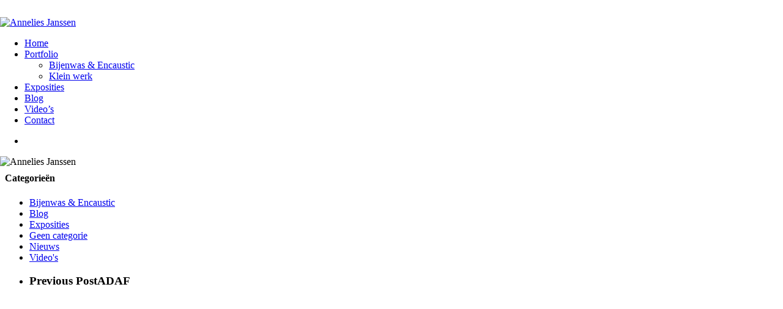

--- FILE ---
content_type: text/html; charset=UTF-8
request_url: https://www.anneliesjanssen.nl/impressie-kunststroom-roerdalen-2019/
body_size: 25833
content:
<!doctype html>
<html lang="nl-NL" class="no-js">
<head>
	<meta charset="UTF-8">
	<meta name="viewport" content="width=device-width, initial-scale=1, maximum-scale=1, user-scalable=0" /><title>Impressie Kunststroom Roerdalen 2019 &#8211; Annelies Janssen</title>
<meta name='robots' content='max-image-preview:large' />
	<style>img:is([sizes="auto" i], [sizes^="auto," i]) { contain-intrinsic-size: 3000px 1500px }</style>
	<link rel='dns-prefetch' href='//fonts.googleapis.com' />
<link rel="alternate" type="application/rss+xml" title="Annelies Janssen &raquo; feed" href="https://www.anneliesjanssen.nl/feed/" />
<link rel="alternate" type="application/rss+xml" title="Annelies Janssen &raquo; reacties feed" href="https://www.anneliesjanssen.nl/comments/feed/" />
<link rel="alternate" type="application/rss+xml" title="Annelies Janssen &raquo; Impressie Kunststroom Roerdalen 2019 reacties feed" href="https://www.anneliesjanssen.nl/impressie-kunststroom-roerdalen-2019/feed/" />
<script type="text/javascript">
/* <![CDATA[ */
window._wpemojiSettings = {"baseUrl":"https:\/\/s.w.org\/images\/core\/emoji\/15.0.3\/72x72\/","ext":".png","svgUrl":"https:\/\/s.w.org\/images\/core\/emoji\/15.0.3\/svg\/","svgExt":".svg","source":{"concatemoji":"https:\/\/www.anneliesjanssen.nl\/wp-includes\/js\/wp-emoji-release.min.js?ver=6.7.4"}};
/*! This file is auto-generated */
!function(i,n){var o,s,e;function c(e){try{var t={supportTests:e,timestamp:(new Date).valueOf()};sessionStorage.setItem(o,JSON.stringify(t))}catch(e){}}function p(e,t,n){e.clearRect(0,0,e.canvas.width,e.canvas.height),e.fillText(t,0,0);var t=new Uint32Array(e.getImageData(0,0,e.canvas.width,e.canvas.height).data),r=(e.clearRect(0,0,e.canvas.width,e.canvas.height),e.fillText(n,0,0),new Uint32Array(e.getImageData(0,0,e.canvas.width,e.canvas.height).data));return t.every(function(e,t){return e===r[t]})}function u(e,t,n){switch(t){case"flag":return n(e,"\ud83c\udff3\ufe0f\u200d\u26a7\ufe0f","\ud83c\udff3\ufe0f\u200b\u26a7\ufe0f")?!1:!n(e,"\ud83c\uddfa\ud83c\uddf3","\ud83c\uddfa\u200b\ud83c\uddf3")&&!n(e,"\ud83c\udff4\udb40\udc67\udb40\udc62\udb40\udc65\udb40\udc6e\udb40\udc67\udb40\udc7f","\ud83c\udff4\u200b\udb40\udc67\u200b\udb40\udc62\u200b\udb40\udc65\u200b\udb40\udc6e\u200b\udb40\udc67\u200b\udb40\udc7f");case"emoji":return!n(e,"\ud83d\udc26\u200d\u2b1b","\ud83d\udc26\u200b\u2b1b")}return!1}function f(e,t,n){var r="undefined"!=typeof WorkerGlobalScope&&self instanceof WorkerGlobalScope?new OffscreenCanvas(300,150):i.createElement("canvas"),a=r.getContext("2d",{willReadFrequently:!0}),o=(a.textBaseline="top",a.font="600 32px Arial",{});return e.forEach(function(e){o[e]=t(a,e,n)}),o}function t(e){var t=i.createElement("script");t.src=e,t.defer=!0,i.head.appendChild(t)}"undefined"!=typeof Promise&&(o="wpEmojiSettingsSupports",s=["flag","emoji"],n.supports={everything:!0,everythingExceptFlag:!0},e=new Promise(function(e){i.addEventListener("DOMContentLoaded",e,{once:!0})}),new Promise(function(t){var n=function(){try{var e=JSON.parse(sessionStorage.getItem(o));if("object"==typeof e&&"number"==typeof e.timestamp&&(new Date).valueOf()<e.timestamp+604800&&"object"==typeof e.supportTests)return e.supportTests}catch(e){}return null}();if(!n){if("undefined"!=typeof Worker&&"undefined"!=typeof OffscreenCanvas&&"undefined"!=typeof URL&&URL.createObjectURL&&"undefined"!=typeof Blob)try{var e="postMessage("+f.toString()+"("+[JSON.stringify(s),u.toString(),p.toString()].join(",")+"));",r=new Blob([e],{type:"text/javascript"}),a=new Worker(URL.createObjectURL(r),{name:"wpTestEmojiSupports"});return void(a.onmessage=function(e){c(n=e.data),a.terminate(),t(n)})}catch(e){}c(n=f(s,u,p))}t(n)}).then(function(e){for(var t in e)n.supports[t]=e[t],n.supports.everything=n.supports.everything&&n.supports[t],"flag"!==t&&(n.supports.everythingExceptFlag=n.supports.everythingExceptFlag&&n.supports[t]);n.supports.everythingExceptFlag=n.supports.everythingExceptFlag&&!n.supports.flag,n.DOMReady=!1,n.readyCallback=function(){n.DOMReady=!0}}).then(function(){return e}).then(function(){var e;n.supports.everything||(n.readyCallback(),(e=n.source||{}).concatemoji?t(e.concatemoji):e.wpemoji&&e.twemoji&&(t(e.twemoji),t(e.wpemoji)))}))}((window,document),window._wpemojiSettings);
/* ]]> */
</script>
<link rel='stylesheet' id='sbi_styles-css' href='https://www.anneliesjanssen.nl/wp-content/plugins/instagram-feed/css/sbi-styles.min.css?ver=6.6.1' type='text/css' media='all' />
<style id='wp-emoji-styles-inline-css' type='text/css'>

	img.wp-smiley, img.emoji {
		display: inline !important;
		border: none !important;
		box-shadow: none !important;
		height: 1em !important;
		width: 1em !important;
		margin: 0 0.07em !important;
		vertical-align: -0.1em !important;
		background: none !important;
		padding: 0 !important;
	}
</style>
<link rel='stylesheet' id='wp-block-library-css' href='https://www.anneliesjanssen.nl/wp-includes/css/dist/block-library/style.min.css?ver=6.7.4' type='text/css' media='all' />
<style id='global-styles-inline-css' type='text/css'>
:root{--wp--preset--aspect-ratio--square: 1;--wp--preset--aspect-ratio--4-3: 4/3;--wp--preset--aspect-ratio--3-4: 3/4;--wp--preset--aspect-ratio--3-2: 3/2;--wp--preset--aspect-ratio--2-3: 2/3;--wp--preset--aspect-ratio--16-9: 16/9;--wp--preset--aspect-ratio--9-16: 9/16;--wp--preset--color--black: #000000;--wp--preset--color--cyan-bluish-gray: #abb8c3;--wp--preset--color--white: #ffffff;--wp--preset--color--pale-pink: #f78da7;--wp--preset--color--vivid-red: #cf2e2e;--wp--preset--color--luminous-vivid-orange: #ff6900;--wp--preset--color--luminous-vivid-amber: #fcb900;--wp--preset--color--light-green-cyan: #7bdcb5;--wp--preset--color--vivid-green-cyan: #00d084;--wp--preset--color--pale-cyan-blue: #8ed1fc;--wp--preset--color--vivid-cyan-blue: #0693e3;--wp--preset--color--vivid-purple: #9b51e0;--wp--preset--gradient--vivid-cyan-blue-to-vivid-purple: linear-gradient(135deg,rgba(6,147,227,1) 0%,rgb(155,81,224) 100%);--wp--preset--gradient--light-green-cyan-to-vivid-green-cyan: linear-gradient(135deg,rgb(122,220,180) 0%,rgb(0,208,130) 100%);--wp--preset--gradient--luminous-vivid-amber-to-luminous-vivid-orange: linear-gradient(135deg,rgba(252,185,0,1) 0%,rgba(255,105,0,1) 100%);--wp--preset--gradient--luminous-vivid-orange-to-vivid-red: linear-gradient(135deg,rgba(255,105,0,1) 0%,rgb(207,46,46) 100%);--wp--preset--gradient--very-light-gray-to-cyan-bluish-gray: linear-gradient(135deg,rgb(238,238,238) 0%,rgb(169,184,195) 100%);--wp--preset--gradient--cool-to-warm-spectrum: linear-gradient(135deg,rgb(74,234,220) 0%,rgb(151,120,209) 20%,rgb(207,42,186) 40%,rgb(238,44,130) 60%,rgb(251,105,98) 80%,rgb(254,248,76) 100%);--wp--preset--gradient--blush-light-purple: linear-gradient(135deg,rgb(255,206,236) 0%,rgb(152,150,240) 100%);--wp--preset--gradient--blush-bordeaux: linear-gradient(135deg,rgb(254,205,165) 0%,rgb(254,45,45) 50%,rgb(107,0,62) 100%);--wp--preset--gradient--luminous-dusk: linear-gradient(135deg,rgb(255,203,112) 0%,rgb(199,81,192) 50%,rgb(65,88,208) 100%);--wp--preset--gradient--pale-ocean: linear-gradient(135deg,rgb(255,245,203) 0%,rgb(182,227,212) 50%,rgb(51,167,181) 100%);--wp--preset--gradient--electric-grass: linear-gradient(135deg,rgb(202,248,128) 0%,rgb(113,206,126) 100%);--wp--preset--gradient--midnight: linear-gradient(135deg,rgb(2,3,129) 0%,rgb(40,116,252) 100%);--wp--preset--font-size--small: 13px;--wp--preset--font-size--medium: 20px;--wp--preset--font-size--large: 36px;--wp--preset--font-size--x-large: 42px;--wp--preset--spacing--20: 0.44rem;--wp--preset--spacing--30: 0.67rem;--wp--preset--spacing--40: 1rem;--wp--preset--spacing--50: 1.5rem;--wp--preset--spacing--60: 2.25rem;--wp--preset--spacing--70: 3.38rem;--wp--preset--spacing--80: 5.06rem;--wp--preset--shadow--natural: 6px 6px 9px rgba(0, 0, 0, 0.2);--wp--preset--shadow--deep: 12px 12px 50px rgba(0, 0, 0, 0.4);--wp--preset--shadow--sharp: 6px 6px 0px rgba(0, 0, 0, 0.2);--wp--preset--shadow--outlined: 6px 6px 0px -3px rgba(255, 255, 255, 1), 6px 6px rgba(0, 0, 0, 1);--wp--preset--shadow--crisp: 6px 6px 0px rgba(0, 0, 0, 1);}:root { --wp--style--global--content-size: 1300px;--wp--style--global--wide-size: 1300px; }:where(body) { margin: 0; }.wp-site-blocks > .alignleft { float: left; margin-right: 2em; }.wp-site-blocks > .alignright { float: right; margin-left: 2em; }.wp-site-blocks > .aligncenter { justify-content: center; margin-left: auto; margin-right: auto; }:where(.is-layout-flex){gap: 0.5em;}:where(.is-layout-grid){gap: 0.5em;}.is-layout-flow > .alignleft{float: left;margin-inline-start: 0;margin-inline-end: 2em;}.is-layout-flow > .alignright{float: right;margin-inline-start: 2em;margin-inline-end: 0;}.is-layout-flow > .aligncenter{margin-left: auto !important;margin-right: auto !important;}.is-layout-constrained > .alignleft{float: left;margin-inline-start: 0;margin-inline-end: 2em;}.is-layout-constrained > .alignright{float: right;margin-inline-start: 2em;margin-inline-end: 0;}.is-layout-constrained > .aligncenter{margin-left: auto !important;margin-right: auto !important;}.is-layout-constrained > :where(:not(.alignleft):not(.alignright):not(.alignfull)){max-width: var(--wp--style--global--content-size);margin-left: auto !important;margin-right: auto !important;}.is-layout-constrained > .alignwide{max-width: var(--wp--style--global--wide-size);}body .is-layout-flex{display: flex;}.is-layout-flex{flex-wrap: wrap;align-items: center;}.is-layout-flex > :is(*, div){margin: 0;}body .is-layout-grid{display: grid;}.is-layout-grid > :is(*, div){margin: 0;}body{padding-top: 0px;padding-right: 0px;padding-bottom: 0px;padding-left: 0px;}:root :where(.wp-element-button, .wp-block-button__link){background-color: #32373c;border-width: 0;color: #fff;font-family: inherit;font-size: inherit;line-height: inherit;padding: calc(0.667em + 2px) calc(1.333em + 2px);text-decoration: none;}.has-black-color{color: var(--wp--preset--color--black) !important;}.has-cyan-bluish-gray-color{color: var(--wp--preset--color--cyan-bluish-gray) !important;}.has-white-color{color: var(--wp--preset--color--white) !important;}.has-pale-pink-color{color: var(--wp--preset--color--pale-pink) !important;}.has-vivid-red-color{color: var(--wp--preset--color--vivid-red) !important;}.has-luminous-vivid-orange-color{color: var(--wp--preset--color--luminous-vivid-orange) !important;}.has-luminous-vivid-amber-color{color: var(--wp--preset--color--luminous-vivid-amber) !important;}.has-light-green-cyan-color{color: var(--wp--preset--color--light-green-cyan) !important;}.has-vivid-green-cyan-color{color: var(--wp--preset--color--vivid-green-cyan) !important;}.has-pale-cyan-blue-color{color: var(--wp--preset--color--pale-cyan-blue) !important;}.has-vivid-cyan-blue-color{color: var(--wp--preset--color--vivid-cyan-blue) !important;}.has-vivid-purple-color{color: var(--wp--preset--color--vivid-purple) !important;}.has-black-background-color{background-color: var(--wp--preset--color--black) !important;}.has-cyan-bluish-gray-background-color{background-color: var(--wp--preset--color--cyan-bluish-gray) !important;}.has-white-background-color{background-color: var(--wp--preset--color--white) !important;}.has-pale-pink-background-color{background-color: var(--wp--preset--color--pale-pink) !important;}.has-vivid-red-background-color{background-color: var(--wp--preset--color--vivid-red) !important;}.has-luminous-vivid-orange-background-color{background-color: var(--wp--preset--color--luminous-vivid-orange) !important;}.has-luminous-vivid-amber-background-color{background-color: var(--wp--preset--color--luminous-vivid-amber) !important;}.has-light-green-cyan-background-color{background-color: var(--wp--preset--color--light-green-cyan) !important;}.has-vivid-green-cyan-background-color{background-color: var(--wp--preset--color--vivid-green-cyan) !important;}.has-pale-cyan-blue-background-color{background-color: var(--wp--preset--color--pale-cyan-blue) !important;}.has-vivid-cyan-blue-background-color{background-color: var(--wp--preset--color--vivid-cyan-blue) !important;}.has-vivid-purple-background-color{background-color: var(--wp--preset--color--vivid-purple) !important;}.has-black-border-color{border-color: var(--wp--preset--color--black) !important;}.has-cyan-bluish-gray-border-color{border-color: var(--wp--preset--color--cyan-bluish-gray) !important;}.has-white-border-color{border-color: var(--wp--preset--color--white) !important;}.has-pale-pink-border-color{border-color: var(--wp--preset--color--pale-pink) !important;}.has-vivid-red-border-color{border-color: var(--wp--preset--color--vivid-red) !important;}.has-luminous-vivid-orange-border-color{border-color: var(--wp--preset--color--luminous-vivid-orange) !important;}.has-luminous-vivid-amber-border-color{border-color: var(--wp--preset--color--luminous-vivid-amber) !important;}.has-light-green-cyan-border-color{border-color: var(--wp--preset--color--light-green-cyan) !important;}.has-vivid-green-cyan-border-color{border-color: var(--wp--preset--color--vivid-green-cyan) !important;}.has-pale-cyan-blue-border-color{border-color: var(--wp--preset--color--pale-cyan-blue) !important;}.has-vivid-cyan-blue-border-color{border-color: var(--wp--preset--color--vivid-cyan-blue) !important;}.has-vivid-purple-border-color{border-color: var(--wp--preset--color--vivid-purple) !important;}.has-vivid-cyan-blue-to-vivid-purple-gradient-background{background: var(--wp--preset--gradient--vivid-cyan-blue-to-vivid-purple) !important;}.has-light-green-cyan-to-vivid-green-cyan-gradient-background{background: var(--wp--preset--gradient--light-green-cyan-to-vivid-green-cyan) !important;}.has-luminous-vivid-amber-to-luminous-vivid-orange-gradient-background{background: var(--wp--preset--gradient--luminous-vivid-amber-to-luminous-vivid-orange) !important;}.has-luminous-vivid-orange-to-vivid-red-gradient-background{background: var(--wp--preset--gradient--luminous-vivid-orange-to-vivid-red) !important;}.has-very-light-gray-to-cyan-bluish-gray-gradient-background{background: var(--wp--preset--gradient--very-light-gray-to-cyan-bluish-gray) !important;}.has-cool-to-warm-spectrum-gradient-background{background: var(--wp--preset--gradient--cool-to-warm-spectrum) !important;}.has-blush-light-purple-gradient-background{background: var(--wp--preset--gradient--blush-light-purple) !important;}.has-blush-bordeaux-gradient-background{background: var(--wp--preset--gradient--blush-bordeaux) !important;}.has-luminous-dusk-gradient-background{background: var(--wp--preset--gradient--luminous-dusk) !important;}.has-pale-ocean-gradient-background{background: var(--wp--preset--gradient--pale-ocean) !important;}.has-electric-grass-gradient-background{background: var(--wp--preset--gradient--electric-grass) !important;}.has-midnight-gradient-background{background: var(--wp--preset--gradient--midnight) !important;}.has-small-font-size{font-size: var(--wp--preset--font-size--small) !important;}.has-medium-font-size{font-size: var(--wp--preset--font-size--medium) !important;}.has-large-font-size{font-size: var(--wp--preset--font-size--large) !important;}.has-x-large-font-size{font-size: var(--wp--preset--font-size--x-large) !important;}
:where(.wp-block-post-template.is-layout-flex){gap: 1.25em;}:where(.wp-block-post-template.is-layout-grid){gap: 1.25em;}
:where(.wp-block-columns.is-layout-flex){gap: 2em;}:where(.wp-block-columns.is-layout-grid){gap: 2em;}
:root :where(.wp-block-pullquote){font-size: 1.5em;line-height: 1.6;}
</style>
<link rel='stylesheet' id='contact-form-7-css' href='https://www.anneliesjanssen.nl/wp-content/plugins/contact-form-7/includes/css/styles.css?ver=6.0.1' type='text/css' media='all' />
<link rel='stylesheet' id='salient-social-css' href='https://www.anneliesjanssen.nl/wp-content/plugins/salient-social/css/style.css?ver=1.2.3' type='text/css' media='all' />
<style id='salient-social-inline-css' type='text/css'>

  .sharing-default-minimal .nectar-love.loved,
  body .nectar-social[data-color-override="override"].fixed > a:before, 
  body .nectar-social[data-color-override="override"].fixed .nectar-social-inner a,
  .sharing-default-minimal .nectar-social[data-color-override="override"] .nectar-social-inner a:hover,
  .nectar-social.vertical[data-color-override="override"] .nectar-social-inner a:hover {
    background-color: #000000;
  }
  .nectar-social.hover .nectar-love.loved,
  .nectar-social.hover > .nectar-love-button a:hover,
  .nectar-social[data-color-override="override"].hover > div a:hover,
  #single-below-header .nectar-social[data-color-override="override"].hover > div a:hover,
  .nectar-social[data-color-override="override"].hover .share-btn:hover,
  .sharing-default-minimal .nectar-social[data-color-override="override"] .nectar-social-inner a {
    border-color: #000000;
  }
  #single-below-header .nectar-social.hover .nectar-love.loved i,
  #single-below-header .nectar-social.hover[data-color-override="override"] a:hover,
  #single-below-header .nectar-social.hover[data-color-override="override"] a:hover i,
  #single-below-header .nectar-social.hover .nectar-love-button a:hover i,
  .nectar-love:hover i,
  .hover .nectar-love:hover .total_loves,
  .nectar-love.loved i,
  .nectar-social.hover .nectar-love.loved .total_loves,
  .nectar-social.hover .share-btn:hover, 
  .nectar-social[data-color-override="override"].hover .nectar-social-inner a:hover,
  .nectar-social[data-color-override="override"].hover > div:hover span,
  .sharing-default-minimal .nectar-social[data-color-override="override"] .nectar-social-inner a:not(:hover) i,
  .sharing-default-minimal .nectar-social[data-color-override="override"] .nectar-social-inner a:not(:hover) {
    color: #000000;
  }
</style>
<link rel='stylesheet' id='font-awesome-css' href='https://www.anneliesjanssen.nl/wp-content/themes/salient/css/font-awesome-legacy.min.css?ver=1733843354' type='text/css' media='all' />
<link rel='stylesheet' id='parent-style-css' href='https://www.anneliesjanssen.nl/wp-content/themes/salient/style.css?ver=1733843354' type='text/css' media='all' />
<link rel='stylesheet' id='salient-grid-system-css' href='https://www.anneliesjanssen.nl/wp-content/themes/salient/css/build/grid-system.css?ver=1733843354' type='text/css' media='all' />
<link rel='stylesheet' id='main-styles-css' href='https://www.anneliesjanssen.nl/wp-content/themes/salient/css/build/style.css?ver=1733843354' type='text/css' media='all' />
<style id='main-styles-inline-css' type='text/css'>
html:not(.page-trans-loaded) { background-color: #ffffff; }
</style>
<link rel='stylesheet' id='nectar-header-layout-centered-menu-css' href='https://www.anneliesjanssen.nl/wp-content/themes/salient/css/build/header/header-layout-centered-menu.css?ver=1733843354' type='text/css' media='all' />
<link rel='stylesheet' id='nectar-single-styles-css' href='https://www.anneliesjanssen.nl/wp-content/themes/salient/css/build/single.css?ver=1733843354' type='text/css' media='all' />
<link rel='stylesheet' id='nectar-element-recent-posts-css' href='https://www.anneliesjanssen.nl/wp-content/themes/salient/css/build/elements/element-recent-posts.css?ver=1733843354' type='text/css' media='all' />
<link rel='stylesheet' id='nectar-cf7-css' href='https://www.anneliesjanssen.nl/wp-content/themes/salient/css/build/third-party/cf7.css?ver=1733843354' type='text/css' media='all' />
<link rel='stylesheet' id='nectar_default_font_open_sans-css' href='https://fonts.googleapis.com/css?family=Open+Sans%3A300%2C400%2C600%2C700&#038;subset=latin%2Clatin-ext' type='text/css' media='all' />
<link rel='stylesheet' id='responsive-css' href='https://www.anneliesjanssen.nl/wp-content/themes/salient/css/build/responsive.css?ver=1733843354' type='text/css' media='all' />
<link rel='stylesheet' id='skin-ascend-css' href='https://www.anneliesjanssen.nl/wp-content/themes/salient/css/build/ascend.css?ver=1733843354' type='text/css' media='all' />
<link rel='stylesheet' id='salient-wp-menu-dynamic-css' href='https://www.anneliesjanssen.nl/wp-content/uploads/salient/menu-dynamic.css?ver=18495' type='text/css' media='all' />
<link rel='stylesheet' id='dynamic-css-css' href='https://www.anneliesjanssen.nl/wp-content/themes/salient/css/salient-dynamic-styles.css?ver=1733843354' type='text/css' media='all' />
<style id='dynamic-css-inline-css' type='text/css'>
@media only screen and (min-width:1000px){body #ajax-content-wrap.no-scroll{min-height:calc(100vh - 102px);height:calc(100vh - 102px)!important;}}@media only screen and (min-width:1000px){#page-header-wrap.fullscreen-header,#page-header-wrap.fullscreen-header #page-header-bg,html:not(.nectar-box-roll-loaded) .nectar-box-roll > #page-header-bg.fullscreen-header,.nectar_fullscreen_zoom_recent_projects,#nectar_fullscreen_rows:not(.afterLoaded) > div{height:calc(100vh - 101px);}.wpb_row.vc_row-o-full-height.top-level,.wpb_row.vc_row-o-full-height.top-level > .col.span_12{min-height:calc(100vh - 101px);}html:not(.nectar-box-roll-loaded) .nectar-box-roll > #page-header-bg.fullscreen-header{top:102px;}.nectar-slider-wrap[data-fullscreen="true"]:not(.loaded),.nectar-slider-wrap[data-fullscreen="true"]:not(.loaded) .swiper-container{height:calc(100vh - 100px)!important;}.admin-bar .nectar-slider-wrap[data-fullscreen="true"]:not(.loaded),.admin-bar .nectar-slider-wrap[data-fullscreen="true"]:not(.loaded) .swiper-container{height:calc(100vh - 100px - 32px)!important;}}.admin-bar[class*="page-template-template-no-header"] .wpb_row.vc_row-o-full-height.top-level,.admin-bar[class*="page-template-template-no-header"] .wpb_row.vc_row-o-full-height.top-level > .col.span_12{min-height:calc(100vh - 32px);}body[class*="page-template-template-no-header"] .wpb_row.vc_row-o-full-height.top-level,body[class*="page-template-template-no-header"] .wpb_row.vc_row-o-full-height.top-level > .col.span_12{min-height:100vh;}@media only screen and (max-width:999px){.using-mobile-browser #nectar_fullscreen_rows:not(.afterLoaded):not([data-mobile-disable="on"]) > div{height:calc(100vh - 122px);}.using-mobile-browser .wpb_row.vc_row-o-full-height.top-level,.using-mobile-browser .wpb_row.vc_row-o-full-height.top-level > .col.span_12,[data-permanent-transparent="1"].using-mobile-browser .wpb_row.vc_row-o-full-height.top-level,[data-permanent-transparent="1"].using-mobile-browser .wpb_row.vc_row-o-full-height.top-level > .col.span_12{min-height:calc(100vh - 122px);}html:not(.nectar-box-roll-loaded) .nectar-box-roll > #page-header-bg.fullscreen-header,.nectar_fullscreen_zoom_recent_projects,.nectar-slider-wrap[data-fullscreen="true"]:not(.loaded),.nectar-slider-wrap[data-fullscreen="true"]:not(.loaded) .swiper-container,#nectar_fullscreen_rows:not(.afterLoaded):not([data-mobile-disable="on"]) > div{height:calc(100vh - 69px);}.wpb_row.vc_row-o-full-height.top-level,.wpb_row.vc_row-o-full-height.top-level > .col.span_12{min-height:calc(100vh - 69px);}body[data-transparent-header="false"] #ajax-content-wrap.no-scroll{min-height:calc(100vh - 69px);height:calc(100vh - 69px);}}.screen-reader-text,.nectar-skip-to-content:not(:focus){border:0;clip:rect(1px,1px,1px,1px);clip-path:inset(50%);height:1px;margin:-1px;overflow:hidden;padding:0;position:absolute!important;width:1px;word-wrap:normal!important;}.row .col img:not([srcset]){width:auto;}.row .col img.img-with-animation.nectar-lazy:not([srcset]){width:100%;}
.portfolio-filters-inline:not([data-color-scheme="default"]) .container ul li a.active { color: #000!important;}
.portfolio-filters-inline:not([data-color-scheme="default"]) ul li a { color: #000!important;}

#header-outer[data-lhe="animated_underline"] header#top nav > ul > li:not([class*="button_"]) > a:after { border-top: 3px solid #000!important; }
.portfolio-items .work-item.style-4 .bottom-meta p { display: none!important;}
.portfolio-filters-inline:not([data-color-scheme="default"]) #current-category { color:#000!important;}
.portfolio-filters-inline[data-color-scheme="extra-color-3"] { background-color: #FFF!important;}
.portfolio-items .work-meta p { display: none!important;}
.portfolio-items .nectar-love-wrap { display: none!important;}
.row .col.section-title h2 { font-size: 20px!important; text-transform: lowercase; font-style: italic; font-weight: normal;}
.nectar-fancy-box .box-bg:after { background-color: #22264b!important; }
.light p, .container-wrap .span_12.light input[type="text"] { color: #000!important;}
#header-outer:not([data-lhe="animated_underline"]) header#top nav > ul > li > a:hover { border-bottom: 0px solid #000!important; padding-bottom: 5px!important;}
.page-id-6505 #text-4 {
    display: none;
}
.homepage-intro h2, h1 { 
    font-size: 22.5px;
    line-height: 35px;
    font-weight: 100;
}
.project-sharing { 
    display: none;
}
.single-portfolio .row.project-title .container .title-wrap {
    border-bottom: 0px;
}
#header-outer {
    width: 100%;
    top: 0px;
    left: 0px;
    position: fixed;
    padding: 28px 0px 0px 0px;
    background-color: #fff;
    z-index: 9998;
    box-shadow: 0 0 0px 0 rgba(0, 0, 0, 0.22);
    -moz-box-shadow: 0 0 0px 0 rgba(0, 0, 0, 0.22);
    -webkit-box-shadow: 0 0 0px 0 rgba(0, 0, 0, 0.22);
}
.single #page-header-bg #single-meta {
    display: none;
}
 .author { display: none!important; }
 .single #single-below-header >span { border-left: none!important; padding-left: none!important;}
 .post-featured-img { display: none;}
 .ascend #author-bio .nectar-button { display: none;}
 .ascend #author-bio h3 span { display: none;}
 #slide-out-widget-area .inner .off-canvas-menu-container li a {
     font-family: Old Standard TT;
     font-size: 20;
     font-weight: 400;
 }
 #slide-out-widget-area:not(.fullscreen-alt):not(.fullscreen), #slide-out-widget-area-bg.fullscreen, #slide-out-widget-area-bg.fullscreen-alt .bg-inner, body.material #slide-out-widget-area-bg.slide-out-from-right {
    background-color: #000!important;
 }
</style>
<link rel='stylesheet' id='salient-child-style-css' href='https://www.anneliesjanssen.nl/wp-content/themes/salient-child/style.css?ver=1733843354' type='text/css' media='all' />
<link rel='stylesheet' id='redux-google-fonts-salient_redux-css' href='https://fonts.googleapis.com/css?family=Old+Standard+TT%3A400%7CKarla%3A400&#038;subset=latin&#038;ver=6.7.4' type='text/css' media='all' />
<script type="text/javascript" src="https://www.anneliesjanssen.nl/wp-includes/js/dist/hooks.min.js?ver=4d63a3d491d11ffd8ac6" id="wp-hooks-js"></script>
<script type="text/javascript" src="https://www.anneliesjanssen.nl/wp-includes/js/jquery/jquery.min.js?ver=3.7.1" id="jquery-core-js"></script>
<script type="text/javascript" src="https://www.anneliesjanssen.nl/wp-includes/js/jquery/jquery-migrate.min.js?ver=3.4.1" id="jquery-migrate-js"></script>
<script type="text/javascript" id="say-what-js-js-extra">
/* <![CDATA[ */
var say_what_data = {"replacements":[]};
/* ]]> */
</script>
<script type="text/javascript" src="https://www.anneliesjanssen.nl/wp-content/plugins/say-what/assets/build/frontend.js?ver=fd31684c45e4d85aeb4e" id="say-what-js-js"></script>
<link rel="https://api.w.org/" href="https://www.anneliesjanssen.nl/wp-json/" /><link rel="alternate" title="JSON" type="application/json" href="https://www.anneliesjanssen.nl/wp-json/wp/v2/posts/8099" /><link rel="EditURI" type="application/rsd+xml" title="RSD" href="https://www.anneliesjanssen.nl/xmlrpc.php?rsd" />
<meta name="generator" content="WordPress 6.7.4" />
<link rel="canonical" href="https://www.anneliesjanssen.nl/impressie-kunststroom-roerdalen-2019/" />
<link rel='shortlink' href='https://www.anneliesjanssen.nl/?p=8099' />
<link rel="alternate" title="oEmbed (JSON)" type="application/json+oembed" href="https://www.anneliesjanssen.nl/wp-json/oembed/1.0/embed?url=https%3A%2F%2Fwww.anneliesjanssen.nl%2Fimpressie-kunststroom-roerdalen-2019%2F" />
<link rel="alternate" title="oEmbed (XML)" type="text/xml+oembed" href="https://www.anneliesjanssen.nl/wp-json/oembed/1.0/embed?url=https%3A%2F%2Fwww.anneliesjanssen.nl%2Fimpressie-kunststroom-roerdalen-2019%2F&#038;format=xml" />
<link rel="apple-touch-icon" sizes="180x180" href="/wp-content/uploads/fbrfg/apple-touch-icon.png">
<link rel="icon" type="image/png" sizes="32x32" href="/wp-content/uploads/fbrfg/favicon-32x32.png">
<link rel="icon" type="image/png" sizes="16x16" href="/wp-content/uploads/fbrfg/favicon-16x16.png">
<link rel="manifest" href="/wp-content/uploads/fbrfg/site.webmanifest">
<link rel="mask-icon" href="/wp-content/uploads/fbrfg/safari-pinned-tab.svg" color="#5bbad5">
<link rel="shortcut icon" href="/wp-content/uploads/fbrfg/favicon.ico">
<meta name="msapplication-TileColor" content="#da532c">
<meta name="msapplication-config" content="/wp-content/uploads/fbrfg/browserconfig.xml">
<meta name="theme-color" content="#ffffff"><script type="text/javascript"> var root = document.getElementsByTagName( "html" )[0]; root.setAttribute( "class", "js" ); </script><!-- Google tag (gtag.js) -->
<script async src="https://www.googletagmanager.com/gtag/js?id=G-JTFER2L80Z"></script>
<script>
  window.dataLayer = window.dataLayer || [];
  function gtag(){dataLayer.push(arguments);}
  gtag('js', new Date());

  gtag('config', 'G-JTFER2L80Z');
</script><meta name="generator" content="Powered by WPBakery Page Builder - drag and drop page builder for WordPress."/>
		<style type="text/css" id="wp-custom-css">
			p a {color: #07009e; }		</style>
		<noscript><style> .wpb_animate_when_almost_visible { opacity: 1; }</style></noscript></head><body data-rsssl=1 class="post-template-default single single-post postid-8099 single-format-standard nectar-auto-lightbox ascend wpb-js-composer js-comp-ver-6.13.1 vc_responsive" data-footer-reveal="false" data-footer-reveal-shadow="none" data-header-format="centered-menu" data-body-border="off" data-boxed-style="" data-header-breakpoint="1000" data-dropdown-style="minimal" data-cae="linear" data-cad="650" data-megamenu-width="contained" data-aie="none" data-ls="magnific" data-apte="standard" data-hhun="0" data-fancy-form-rcs="default" data-form-style="minimal" data-form-submit="regular" data-is="minimal" data-button-style="default" data-user-account-button="false" data-flex-cols="true" data-col-gap="default" data-header-inherit-rc="false" data-header-search="false" data-animated-anchors="true" data-ajax-transitions="true" data-full-width-header="true" data-slide-out-widget-area="true" data-slide-out-widget-area-style="slide-out-from-right" data-user-set-ocm="1" data-loading-animation="none" data-bg-header="false" data-responsive="1" data-ext-responsive="true" data-ext-padding="90" data-header-resize="1" data-header-color="custom" data-transparent-header="false" data-cart="false" data-remove-m-parallax="" data-remove-m-video-bgs="" data-m-animate="0" data-force-header-trans-color="light" data-smooth-scrolling="0" data-permanent-transparent="false" >
	
	<script type="text/javascript">
	 (function(window, document) {

		 if(navigator.userAgent.match(/(Android|iPod|iPhone|iPad|BlackBerry|IEMobile|Opera Mini)/)) {
			 document.body.className += " using-mobile-browser mobile ";
		 }
		 if(navigator.userAgent.match(/Mac/) && navigator.maxTouchPoints && navigator.maxTouchPoints > 2) {
			document.body.className += " using-ios-device ";
		}

		 if( !("ontouchstart" in window) ) {

			 var body = document.querySelector("body");
			 var winW = window.innerWidth;
			 var bodyW = body.clientWidth;

			 if (winW > bodyW + 4) {
				 body.setAttribute("style", "--scroll-bar-w: " + (winW - bodyW - 4) + "px");
			 } else {
				 body.setAttribute("style", "--scroll-bar-w: 0px");
			 }
		 }

	 })(window, document);
   </script><a href="#ajax-content-wrap" class="nectar-skip-to-content">Skip to main content</a><div id="ajax-loading-screen" data-disable-mobile="1" data-disable-fade-on-click="0" data-effect="standard" data-method="standard"><div class="loading-icon none"><div class="material-icon">
						<svg class="nectar-material-spinner" width="60px" height="60px" viewBox="0 0 60 60">
							<circle stroke-linecap="round" cx="30" cy="30" r="26" fill="none" stroke-width="6"></circle>
				  		</svg>	 
					</div></div></div>	
	<div id="header-space"  data-header-mobile-fixed='false'></div> 
	
		<div id="header-outer" data-has-menu="true" data-has-buttons="yes" data-header-button_style="default" data-using-pr-menu="false" data-mobile-fixed="false" data-ptnm="1" data-lhe="default" data-user-set-bg="#ffffff" data-format="centered-menu" data-permanent-transparent="false" data-megamenu-rt="0" data-remove-fixed="0" data-header-resize="1" data-cart="false" data-transparency-option="0" data-box-shadow="small" data-shrink-num="10" data-using-secondary="0" data-using-logo="1" data-logo-height="46" data-m-logo-height="46" data-padding="28" data-full-width="true" data-condense="false" >
		
<header id="top">
	<div class="container">
		<div class="row">
			<div class="col span_3">
								<a id="logo" href="https://www.anneliesjanssen.nl" data-supplied-ml-starting-dark="false" data-supplied-ml-starting="false" data-supplied-ml="false" >
					<img class="stnd skip-lazy default-logo" width="454" height="64" alt="Annelies Janssen" src="https://www.anneliesjanssen.nl/wp-content/uploads/2023/08/Scherm­afbeelding-2023-08-19-om-12.53.50.png" srcset="https://www.anneliesjanssen.nl/wp-content/uploads/2023/08/Scherm­afbeelding-2023-08-19-om-12.53.50.png 1x, https://www.anneliesjanssen.nl/wp-content/uploads/2023/08/Scherm­afbeelding-2023-08-19-om-12.53.50.png 2x" />				</a>
							</div><!--/span_3-->

			<div class="col span_9 col_last">
									<div class="nectar-mobile-only mobile-header"><div class="inner"></div></div>
													<div class="slide-out-widget-area-toggle mobile-icon slide-out-from-right" data-custom-color="false" data-icon-animation="simple-transform">
						<div> <a href="#slide-out-widget-area" role="button" aria-label="Navigation Menu" aria-expanded="false" class="closed">
							<span class="screen-reader-text">Menu</span><span aria-hidden="true"> <i class="lines-button x2"> <i class="lines"></i> </i> </span>						</a></div>
					</div>
				
									<nav aria-label="Main Menu">
													<ul class="sf-menu">
								<li id="menu-item-697" class="menu-item menu-item-type-custom menu-item-object-custom menu-item-home nectar-regular-menu-item menu-item-697"><a href="https://www.anneliesjanssen.nl/"><span class="menu-title-text">Home</span></a></li>
<li id="menu-item-6248" class="menu-item menu-item-type-post_type menu-item-object-page menu-item-has-children nectar-regular-menu-item menu-item-6248"><a href="https://www.anneliesjanssen.nl/werk/" aria-haspopup="true" aria-expanded="false"><span class="menu-title-text">Portfolio</span></a>
<ul class="sub-menu">
	<li id="menu-item-7616" class="menu-item menu-item-type-taxonomy menu-item-object-project-type nectar-regular-menu-item menu-item-7616"><a href="https://www.anneliesjanssen.nl/project-type/bijenwas/"><span class="menu-title-text">Bijenwas &amp; Encaustic</span></a></li>
	<li id="menu-item-7618" class="menu-item menu-item-type-taxonomy menu-item-object-project-type nectar-regular-menu-item menu-item-7618"><a href="https://www.anneliesjanssen.nl/project-type/klein-werk/"><span class="menu-title-text">Klein werk</span></a></li>
</ul>
</li>
<li id="menu-item-7303" class="menu-item menu-item-type-post_type menu-item-object-page nectar-regular-menu-item menu-item-7303"><a href="https://www.anneliesjanssen.nl/exposities/"><span class="menu-title-text">Exposities</span></a></li>
<li id="menu-item-7350" class="menu-item menu-item-type-post_type menu-item-object-page current_page_parent nectar-regular-menu-item menu-item-7350"><a href="https://www.anneliesjanssen.nl/blog/"><span class="menu-title-text">Blog</span></a></li>
<li id="menu-item-9501" class="menu-item menu-item-type-post_type menu-item-object-page nectar-regular-menu-item menu-item-9501"><a href="https://www.anneliesjanssen.nl/videos/"><span class="menu-title-text">Video’s</span></a></li>
<li id="menu-item-6397" class="menu-item menu-item-type-post_type menu-item-object-page nectar-regular-menu-item menu-item-6397"><a href="https://www.anneliesjanssen.nl/contact/"><span class="menu-title-text">Contact</span></a></li>
							</ul>
													<ul class="buttons sf-menu" data-user-set-ocm="1">

								<li class="slide-out-widget-area-toggle" data-icon-animation="simple-transform" data-custom-color="false"><div> <a href="#slide-out-widget-area" aria-label="Navigation Menu" aria-expanded="false" role="button" class="closed"> <span class="screen-reader-text">Menu</span><span aria-hidden="true"> <i class="lines-button x2"> <i class="lines"></i> </i> </span> </a> </div></li>
							</ul>
						
					</nav>

					<div class="logo-spacing" data-using-image="true"><img class="hidden-logo" alt="Annelies Janssen" width="454" height="64" src="https://www.anneliesjanssen.nl/wp-content/uploads/2023/08/Scherm­afbeelding-2023-08-19-om-12.53.50.png" /></div>
				</div><!--/span_9-->

				
			</div><!--/row-->
					</div><!--/container-->
	</header>		
	</div>
	
<div id="search-outer" class="nectar">
	<div id="search">
		<div class="container">
			 <div id="search-box">
				 <div class="inner-wrap">
					 <div class="col span_12">
						  <form role="search" action="https://www.anneliesjanssen.nl/" method="GET">
															<input type="text" name="s" id="s" value="Start Typing..." aria-label="Search" data-placeholder="Start Typing..." />
							
						
												</form>
					</div><!--/span_12-->
				</div><!--/inner-wrap-->
			 </div><!--/search-box-->
			 <div id="close"><a href="#"><span class="screen-reader-text">Close Search</span>
				<span class="icon-salient-x" aria-hidden="true"></span>				 </a></div>
		 </div><!--/container-->
	</div><!--/search-->
</div><!--/search-outer-->
	<div id="ajax-content-wrap">


<div class="container-wrap" data-midnight="dark" data-remove-post-date="0" data-remove-post-author="1" data-remove-post-comment-number="0">
	<div class="container main-content">

		
	  <div class="row heading-title hentry" data-header-style="default">
		<div class="col span_12 section-title blog-title">
										  <h1 class="entry-title">Impressie Kunststroom Roerdalen 2019</h1>

						<div id="single-below-header" data-hide-on-mobile="false">
				<span class="meta-author vcard author"><span class="fn"><span class="author-leading">By</span> <a href="https://www.anneliesjanssen.nl/author/anneliesjanssen/" title="Berichten van Annelies Janssen" rel="author">Annelies Janssen</a></span></span><span class="meta-date date published">11 oktober, 2019</span><span class="meta-date date updated rich-snippet-hidden">november 11th, 2019</span><span class="meta-category"><a class="videos" href="https://www.anneliesjanssen.nl/category/videos/">Video&#039;s</a></span>			</div><!--/single-below-header-->
					<div id="single-meta">

				<div class="meta-comment-count">
				  <a href="https://www.anneliesjanssen.nl/impressie-kunststroom-roerdalen-2019/#respond"><i class="icon-default-style steadysets-icon-chat-3"></i> No Comments</a>
				</div>

					
			</div><!--/single-meta-->

					</div><!--/section-title-->
	  </div><!--/row-->

	
		<div class="row">

			
			<div class="post-area col  span_9" role="main">

			
<article id="post-8099" class="post-8099 post type-post status-publish format-standard has-post-thumbnail category-videos">
  
  <div class="inner-wrap">

		<div class="post-content" data-hide-featured-media="0">
      
        <span class="post-featured-img"><img width="1600" height="1200" src="https://www.anneliesjanssen.nl/wp-content/uploads/2019/10/5a13326b-858b-440a-9933-dd60aa4da85d.jpg" class="attachment-full size-full wp-post-image" alt="" title="" decoding="async" fetchpriority="high" srcset="https://www.anneliesjanssen.nl/wp-content/uploads/2019/10/5a13326b-858b-440a-9933-dd60aa4da85d.jpg 1600w, https://www.anneliesjanssen.nl/wp-content/uploads/2019/10/5a13326b-858b-440a-9933-dd60aa4da85d-150x113.jpg 150w, https://www.anneliesjanssen.nl/wp-content/uploads/2019/10/5a13326b-858b-440a-9933-dd60aa4da85d-300x225.jpg 300w, https://www.anneliesjanssen.nl/wp-content/uploads/2019/10/5a13326b-858b-440a-9933-dd60aa4da85d-768x576.jpg 768w, https://www.anneliesjanssen.nl/wp-content/uploads/2019/10/5a13326b-858b-440a-9933-dd60aa4da85d-1024x768.jpg 1024w" sizes="(max-width: 1600px) 100vw, 1600px" /></span><div class="content-inner">
<figure class="wp-block-image is-resized"><img decoding="async" src="https://www.anneliesjanssen.nl/wp-content/uploads/2019/10/5a13326b-858b-440a-9933-dd60aa4da85d-1024x768.jpg" alt="" class="wp-image-8016" width="599" height="449" srcset="https://www.anneliesjanssen.nl/wp-content/uploads/2019/10/5a13326b-858b-440a-9933-dd60aa4da85d-1024x768.jpg 1024w, https://www.anneliesjanssen.nl/wp-content/uploads/2019/10/5a13326b-858b-440a-9933-dd60aa4da85d-150x113.jpg 150w, https://www.anneliesjanssen.nl/wp-content/uploads/2019/10/5a13326b-858b-440a-9933-dd60aa4da85d-300x225.jpg 300w, https://www.anneliesjanssen.nl/wp-content/uploads/2019/10/5a13326b-858b-440a-9933-dd60aa4da85d-768x576.jpg 768w, https://www.anneliesjanssen.nl/wp-content/uploads/2019/10/5a13326b-858b-440a-9933-dd60aa4da85d.jpg 1600w" sizes="(max-width: 599px) 100vw, 599px" /></figure>



<div class="wp-block-button is-style-outline is-style-outline--1"><a class="wp-block-button__link" href="https://youtu.be/ib3Gj9xXWqg">Filmpje</a></div>


</div>        
      </div><!--/post-content-->
      
    </div><!--/inner-wrap-->
    
</article>
		</div><!--/post-area-->

			
				<div id="sidebar" data-nectar-ss="1" class="col span_3 col_last">
					<div id="categories-3" class="widget widget_categories"><h4>Categorieën</h4>
			<ul>
					<li class="cat-item cat-item-102"><a href="https://www.anneliesjanssen.nl/category/bijenwas-encaustic/">Bijenwas &amp; Encaustic</a>
</li>
	<li class="cat-item cat-item-108"><a href="https://www.anneliesjanssen.nl/category/blog/">Blog</a>
</li>
	<li class="cat-item cat-item-99"><a href="https://www.anneliesjanssen.nl/category/exposities/">Exposities</a>
</li>
	<li class="cat-item cat-item-1"><a href="https://www.anneliesjanssen.nl/category/geen-categorie/">Geen categorie</a>
</li>
	<li class="cat-item cat-item-98"><a href="https://www.anneliesjanssen.nl/category/nieuws/">Nieuws</a>
</li>
	<li class="cat-item cat-item-100"><a href="https://www.anneliesjanssen.nl/category/videos/">Video&#039;s</a>
</li>
			</ul>

			</div>				</div><!--/sidebar-->

			
		</div><!--/row-->

		<div class="row">

			<div data-post-header-style="default" class="blog_next_prev_buttons vc_row-fluid wpb_row full-width-content standard_section" data-style="fullwidth_next_prev" data-midnight="light"><ul class="controls"><li class="previous-post "><div class="post-bg-img" style="background-image: url(https://www.anneliesjanssen.nl/wp-content/uploads/2019/10/IMG-2613.jpg);"></div><a href="https://www.anneliesjanssen.nl/adaf/" aria-label="ADAF"></a><h3><span>Previous Post</span><span class="text">ADAF
						 <svg class="next-arrow" aria-hidden="true" xmlns="http://www.w3.org/2000/svg" xmlns:xlink="http://www.w3.org/1999/xlink" viewBox="0 0 39 12"><line class="top" x1="23" y1="-0.5" x2="29.5" y2="6.5" stroke="#ffffff;"></line><line class="bottom" x1="23" y1="12.5" x2="29.5" y2="5.5" stroke="#ffffff;"></line></svg><span class="line"></span></span></h3></li><li class="next-post "><a href="https://www.anneliesjanssen.nl/kunststroom-roerdalen/" aria-label="Kunststroom Roerdalen"></a><h3><span>Next Post</span><span class="text">Kunststroom Roerdalen
						 <svg class="next-arrow" aria-hidden="true" xmlns="http://www.w3.org/2000/svg" xmlns:xlink="http://www.w3.org/1999/xlink" viewBox="0 0 39 12"><line class="top" x1="23" y1="-0.5" x2="29.5" y2="6.5" stroke="#ffffff;"></line><line class="bottom" x1="23" y1="12.5" x2="29.5" y2="5.5" stroke="#ffffff;"></line></svg><span class="line"></span></span></h3></li></ul>
			 </div>

			 <div class="row vc_row-fluid full-width-section related-post-wrap" data-using-post-pagination="true" data-midnight="dark"> <div class="row-bg-wrap"><div class="row-bg"></div></div> <h3 class="related-title hidden">Related Posts</h3><div class="row span_12 blog-recent related-posts columns-3" data-style="material" data-color-scheme="light">
						<div class="col span_4">
							<div class="inner-wrap post-9478 post type-post status-publish format-standard has-post-thumbnail category-bijenwas-encaustic category-blog category-exposities category-nieuws category-videos">

								<a href="https://www.anneliesjanssen.nl/kunstschouw-zeeland-juni-2025/" class="img-link"><span class="post-featured-img"><img width="600" height="403" src="https://www.anneliesjanssen.nl/wp-content/uploads/2025/06/kaft-catalogus-1-600x403.jpg" class="attachment-portfolio-thumb size-portfolio-thumb wp-post-image" alt="" title="" decoding="async" srcset="https://www.anneliesjanssen.nl/wp-content/uploads/2025/06/kaft-catalogus-1-600x403.jpg 600w, https://www.anneliesjanssen.nl/wp-content/uploads/2025/06/kaft-catalogus-1-400x269.jpg 400w" sizes="(max-width: 600px) 100vw, 600px" /></span></a>
								<span class="meta-category"><a class="bijenwas-encaustic" href="https://www.anneliesjanssen.nl/category/bijenwas-encaustic/">Bijenwas &amp; Encaustic</a><a class="blog" href="https://www.anneliesjanssen.nl/category/blog/">Blog</a><a class="exposities" href="https://www.anneliesjanssen.nl/category/exposities/">Exposities</a><a class="nieuws" href="https://www.anneliesjanssen.nl/category/nieuws/">Nieuws</a><a class="videos" href="https://www.anneliesjanssen.nl/category/videos/">Video&#039;s</a></span>
								<a class="entire-meta-link" href="https://www.anneliesjanssen.nl/kunstschouw-zeeland-juni-2025/"><span class="screen-reader-text">Kunstschouw Zeeland juni 2025</span></a>

								<div class="article-content-wrap">
									<div class="post-header">
										<span class="meta">
																					</span>
										<h3 class="title">Kunstschouw Zeeland juni 2025</h3>
																			</div><!--/post-header-->

									<div class="grav-wrap"><img alt='Annelies Janssen' src='https://secure.gravatar.com/avatar/d4cdaa063fab1177e79caa86a0af0001?s=70&#038;d=mm&#038;r=g' srcset='https://secure.gravatar.com/avatar/d4cdaa063fab1177e79caa86a0af0001?s=140&#038;d=mm&#038;r=g 2x' class='avatar avatar-70 photo' height='70' width='70' decoding='async'/><div class="text"> <a href="https://www.anneliesjanssen.nl/author/anneliesjanssen/">Annelies Janssen</a><span>30 juni, 2025</span></div></div>								</div>

								
							</div>
						</div>
						
						<div class="col span_4">
							<div class="inner-wrap post-8684 post type-post status-publish format-standard has-post-thumbnail category-exposities category-videos">

								<a href="https://www.anneliesjanssen.nl/8684-2/" class="img-link"><span class="post-featured-img"><img width="600" height="403" src="https://www.anneliesjanssen.nl/wp-content/uploads/2022/04/mijn-werk-600x403.jpg" class="attachment-portfolio-thumb size-portfolio-thumb wp-post-image" alt="" title="" decoding="async" srcset="https://www.anneliesjanssen.nl/wp-content/uploads/2022/04/mijn-werk-600x403.jpg 600w, https://www.anneliesjanssen.nl/wp-content/uploads/2022/04/mijn-werk-900x604.jpg 900w, https://www.anneliesjanssen.nl/wp-content/uploads/2022/04/mijn-werk-400x269.jpg 400w" sizes="(max-width: 600px) 100vw, 600px" /></span></a>
								<span class="meta-category"><a class="exposities" href="https://www.anneliesjanssen.nl/category/exposities/">Exposities</a><a class="videos" href="https://www.anneliesjanssen.nl/category/videos/">Video&#039;s</a></span>
								<a class="entire-meta-link" href="https://www.anneliesjanssen.nl/8684-2/"><span class="screen-reader-text">Filmpje Expositie 2 en 3 april 2022</span></a>

								<div class="article-content-wrap">
									<div class="post-header">
										<span class="meta">
																					</span>
										<h3 class="title">Filmpje Expositie 2 en 3 april 2022</h3>
																			</div><!--/post-header-->

									<div class="grav-wrap"><img alt='Annelies Janssen' src='https://secure.gravatar.com/avatar/d4cdaa063fab1177e79caa86a0af0001?s=70&#038;d=mm&#038;r=g' srcset='https://secure.gravatar.com/avatar/d4cdaa063fab1177e79caa86a0af0001?s=140&#038;d=mm&#038;r=g 2x' class='avatar avatar-70 photo' height='70' width='70' decoding='async'/><div class="text"> <a href="https://www.anneliesjanssen.nl/author/anneliesjanssen/">Annelies Janssen</a><span>6 april, 2022</span></div></div>								</div>

								
							</div>
						</div>
						
						<div class="col span_4">
							<div class="inner-wrap post-8119 post type-post status-publish format-standard has-post-thumbnail category-bijenwas-encaustic category-exposities category-nieuws category-videos">

								<a href="https://www.anneliesjanssen.nl/bologna/" class="img-link"><span class="post-featured-img"><img width="600" height="403" src="https://www.anneliesjanssen.nl/wp-content/uploads/2019/12/IMG-3161-600x403.jpg" class="attachment-portfolio-thumb size-portfolio-thumb wp-post-image" alt="" title="" decoding="async" srcset="https://www.anneliesjanssen.nl/wp-content/uploads/2019/12/IMG-3161-600x403.jpg 600w, https://www.anneliesjanssen.nl/wp-content/uploads/2019/12/IMG-3161-900x604.jpg 900w, https://www.anneliesjanssen.nl/wp-content/uploads/2019/12/IMG-3161-400x269.jpg 400w" sizes="(max-width: 600px) 100vw, 600px" /></span></a>
								<span class="meta-category"><a class="bijenwas-encaustic" href="https://www.anneliesjanssen.nl/category/bijenwas-encaustic/">Bijenwas &amp; Encaustic</a><a class="exposities" href="https://www.anneliesjanssen.nl/category/exposities/">Exposities</a><a class="nieuws" href="https://www.anneliesjanssen.nl/category/nieuws/">Nieuws</a><a class="videos" href="https://www.anneliesjanssen.nl/category/videos/">Video&#039;s</a></span>
								<a class="entire-meta-link" href="https://www.anneliesjanssen.nl/bologna/"><span class="screen-reader-text">Bologna</span></a>

								<div class="article-content-wrap">
									<div class="post-header">
										<span class="meta">
																					</span>
										<h3 class="title">Bologna</h3>
																			</div><!--/post-header-->

									<div class="grav-wrap"><img alt='Annelies Janssen' src='https://secure.gravatar.com/avatar/d4cdaa063fab1177e79caa86a0af0001?s=70&#038;d=mm&#038;r=g' srcset='https://secure.gravatar.com/avatar/d4cdaa063fab1177e79caa86a0af0001?s=140&#038;d=mm&#038;r=g 2x' class='avatar avatar-70 photo' height='70' width='70' decoding='async'/><div class="text"> <a href="https://www.anneliesjanssen.nl/author/anneliesjanssen/">Annelies Janssen</a><span>7 december, 2019</span></div></div>								</div>

								
							</div>
						</div>
						</div></div>
<div id="author-bio" data-midnight="dark" class="full-width-section   ">

	<div class="span_12">
	<img alt='Annelies Janssen' src='https://secure.gravatar.com/avatar/d4cdaa063fab1177e79caa86a0af0001?s=80&#038;d=mm&#038;r=g' srcset='https://secure.gravatar.com/avatar/d4cdaa063fab1177e79caa86a0af0001?s=160&#038;d=mm&#038;r=g 2x' class='avatar avatar-80 photo' height='80' width='80' decoding='async'/>	<div id="author-info">
	  <h3 class="nectar-author-info-title"><span><i>Author</i></span> Annelies Janssen</h3>
	  <p>Ik werk sinds 2015 veel met bijenwas houten panelen. Deze techniek is voor mij een ontdekkingstocht en vereist een planmatige aanpak. Composities ontstaan net als bij acrylverf, eigenlijk vanzelf. Het lijkt er op dat ik beelden op mijn netvlies heb, die op het houten paneel of het doek als vanzelf tevoorschijn komen. Op mijn blog deel ik graag mijn ervaringen.</p>
	</div>
	<a href="https://www.anneliesjanssen.nl/author/anneliesjanssen/" data-hover-text-color-override="#fff" data-hover-color-override="false" data-color-override="#000000" class="nectar-button see-through-2 large">More posts by Annelies Janssen </a>	<div class="clear"></div>

  </div><!--/span_12-->

</div><!--/author-bio-->

			<div class="comments-section" data-author-bio="true">
				
<div class="comment-wrap full-width-section custom-skip" data-midnight="dark" data-comments-open="false">


			<!-- If comments are closed. -->
		<!--<p class="nocomments">Comments are closed.</p>-->

	


</div>			</div>

		</div><!--/row-->

	</div><!--/container main-content-->
	</div><!--/container-wrap-->

<div class="nectar-social fixed" data-position="" data-rm-love="0" data-color-override="override"><a href="#"><i class="icon-default-style steadysets-icon-share"></i></a><div class="nectar-social-inner"><a class='facebook-share nectar-sharing' href='#' title='Share this'> <i class='fa fa-facebook'></i> <span class='social-text'>Share</span> </a><a class='twitter-share nectar-sharing' href='#' title='Tweet this'> <i class='fa fa-twitter'></i> <span class='social-text'>Tweet</span> </a><a class='linkedin-share nectar-sharing' href='#' title='Share this'> <i class='fa fa-linkedin'></i> <span class='social-text'>Share</span> </a><a class='pinterest-share nectar-sharing' href='#' title='Pin this'> <i class='fa fa-pinterest'></i> <span class='social-text'>Pin</span> </a></div></div>
<div id="footer-outer" data-midnight="light" data-cols="3" data-custom-color="true" data-disable-copyright="true" data-matching-section-color="true" data-copyright-line="false" data-using-bg-img="false" data-bg-img-overlay="0.8" data-full-width="false" data-using-widget-area="true" data-link-hover="default">
	
		
	<div id="footer-widgets" data-has-widgets="true" data-cols="3">
		
		<div class="container">
			
						
			<div class="row">
				
								
				<div class="col span_4">
					<div id="nav_menu-2" class="widget widget_nav_menu"><h4>Navigatie</h4><div class="menu-main-container"><ul id="menu-main-2" class="menu"><li class="menu-item menu-item-type-custom menu-item-object-custom menu-item-home menu-item-697"><a href="https://www.anneliesjanssen.nl/">Home</a></li>
<li class="menu-item menu-item-type-post_type menu-item-object-page menu-item-has-children menu-item-6248"><a href="https://www.anneliesjanssen.nl/werk/" aria-haspopup="true" aria-expanded="false">Portfolio</a>
<ul class="sub-menu">
	<li class="menu-item menu-item-type-taxonomy menu-item-object-project-type menu-item-7616"><a href="https://www.anneliesjanssen.nl/project-type/bijenwas/">Bijenwas &amp; Encaustic</a></li>
	<li class="menu-item menu-item-type-taxonomy menu-item-object-project-type menu-item-7618"><a href="https://www.anneliesjanssen.nl/project-type/klein-werk/">Klein werk</a></li>
</ul>
</li>
<li class="menu-item menu-item-type-post_type menu-item-object-page menu-item-7303"><a href="https://www.anneliesjanssen.nl/exposities/">Exposities</a></li>
<li class="menu-item menu-item-type-post_type menu-item-object-page current_page_parent menu-item-7350"><a href="https://www.anneliesjanssen.nl/blog/">Blog</a></li>
<li class="menu-item menu-item-type-post_type menu-item-object-page menu-item-9501"><a href="https://www.anneliesjanssen.nl/videos/">Video’s</a></li>
<li class="menu-item menu-item-type-post_type menu-item-object-page menu-item-6397"><a href="https://www.anneliesjanssen.nl/contact/">Contact</a></li>
</ul></div></div>					</div>
					
											
						<div class="col span_4">
							<div id="text-4" class="widget widget_text"><h4>Exposities</h4>			<div class="textwidget"><li>2025 Kunstschouw, Zeeland </li>
<li>2024 WG Kunst, Amsterdam </li>
<li>2024 Kunststroom Roerdalen-Wassenberg </li>
<li> 2024  ÔÔKunstroute Kortemark, België </li>
<li>23/24 P.Groen Art,/Beeldentuin Mariënheem, Winter Open Deur Dagen </li>
<li>2023 WG Kunst, Amsterdam </li>
<li>2023 Kunst in het Kerkje, Velp (bij Grave) </li>
<li>2023 Kunstfair, kasteel Geldrop </li>
<li>22/23 Beeldentuin/P. Groen Art , Marienheem </li>
<li>2022 WG Kunst, Amsterdam </li>
<li>2022 Kunststroom Roerdalen, Daelenbroeck </li>
<li>2022 Kunstschouw, Zeeland </li>
<li>2022 Kerkje van Persingen, Nijmegen</li>
<li>2021 WG Kunst, Amsterdam </li>
<li>2021 Kunstschouw, Zeeland </li>
<li>2020 WG Kunst, Amsterdam </li>
<li>2020 ADAF, Amsterdam </li>
<li>2020 Kunstdorp Sint Anthonis </li>
<li>2020 Kunstschouw Schouwen Duiveland </li>
<li>2020 Kerkje van Persingen, Persingen</li>
<li>2020 Art Eindhoven </li>
<li>2020 Pop Up Galerie, Nederweert </li>
<li>2019 Bologna, Trevisan Little Treasure Art </li>
<li>2019 Pop Up Galerie Nederweert </li>
<li>2019 ADAF  Amsterdam </li>
<li>2019 Kunststroom Roerdalen </li>
<li>2019 Kunstmarkt Sint Rosa, Sittard </li>
<li>2018/2019  D'n Horstgraaf, Venlo </li>
<li>2018 Nationale Kunstdagen, Nieuwegein</li>
<li>2017 Pop Up Galerie, Nederweert</li>
<li>2016 Den Uiver, Megen</li>
<li>2015 Oude Kerkje, Middelbeers</li>
<li>2015 De Kunstvloer, Tegelen</li>
<li>2014 Terpkerkje, Urmond</li>
<li>2014 Stat21, Venray</li>
<li>2013 HWB Venray</li>
</ul>
</div>
		</div><div id="custom_html-2" class="widget_text widget widget_custom_html"><div class="textwidget custom-html-widget"></div></div>								
							</div>
							
												
						
													<div class="col span_4">
								<div id="text-3" class="widget widget_text"><h4>Contact</h4>			<div class="textwidget"><p><a href="mailto:anneliesjanssen10@gmail.com">anneliesjanssen10@gmail.com</a></p>
</div>
		</div><div id="text-6" class="widget widget_text"><h4>Instagram</h4>			<div class="textwidget">
<div id="sb_instagram"  class="sbi sbi_mob_col_1 sbi_tab_col_2 sbi_col_4 sbi_width_resp" style="padding-bottom: 10px;width: 100%;" data-feedid="sbi_17841400161605294#20"  data-res="auto" data-cols="4" data-colsmobile="1" data-colstablet="2" data-num="20" data-nummobile="" data-item-padding="5" data-shortcode-atts="{&quot;cachetime&quot;:30}"  data-postid="8099" data-locatornonce="79f78e67ef" data-sbi-flags="favorLocal">
	<div class="sb_instagram_header "   >
	<a class="sbi_header_link" target="_blank" rel="nofollow noopener" href="https://www.instagram.com/anneliesjanssen.nl/" title="@anneliesjanssen.nl">
		<div class="sbi_header_text">
			<div class="sbi_header_img"  data-avatar-url="https://scontent-ams2-1.cdninstagram.com/v/t51.2885-19/282049504_3130824910568768_6185484070034387296_n.jpg?stp=dst-jpg_s206x206_tt6&amp;_nc_cat=100&amp;ccb=7-5&amp;_nc_sid=bf7eb4&amp;efg=eyJ2ZW5jb2RlX3RhZyI6InByb2ZpbGVfcGljLnd3dy4xMDgwLkMzIn0%3D&amp;_nc_ohc=psM5gdYEsYkQ7kNvwHvQom9&amp;_nc_oc=Adk-7dyf6_Dy558worNiDTFr1PCY_XhwZv_MbsNv-ibkcBHi98QEgBfzQbDojchFVd_uwljSkoTuDx9HW6GRxAas&amp;_nc_zt=24&amp;_nc_ht=scontent-ams2-1.cdninstagram.com&amp;edm=AP4hL3IEAAAA&amp;oh=00_AfaGAMjFmOtVpweFQdnPx-snP_c9qrrpvi7tWFbIronrUA&amp;oe=68CAF34B">
									<div class="sbi_header_img_hover"  ><svg class="sbi_new_logo fa-instagram fa-w-14" aria-hidden="true" data-fa-processed="" aria-label="Instagram" data-prefix="fab" data-icon="instagram" role="img" viewBox="0 0 448 512">
	                <path fill="currentColor" d="M224.1 141c-63.6 0-114.9 51.3-114.9 114.9s51.3 114.9 114.9 114.9S339 319.5 339 255.9 287.7 141 224.1 141zm0 189.6c-41.1 0-74.7-33.5-74.7-74.7s33.5-74.7 74.7-74.7 74.7 33.5 74.7 74.7-33.6 74.7-74.7 74.7zm146.4-194.3c0 14.9-12 26.8-26.8 26.8-14.9 0-26.8-12-26.8-26.8s12-26.8 26.8-26.8 26.8 12 26.8 26.8zm76.1 27.2c-1.7-35.9-9.9-67.7-36.2-93.9-26.2-26.2-58-34.4-93.9-36.2-37-2.1-147.9-2.1-184.9 0-35.8 1.7-67.6 9.9-93.9 36.1s-34.4 58-36.2 93.9c-2.1 37-2.1 147.9 0 184.9 1.7 35.9 9.9 67.7 36.2 93.9s58 34.4 93.9 36.2c37 2.1 147.9 2.1 184.9 0 35.9-1.7 67.7-9.9 93.9-36.2 26.2-26.2 34.4-58 36.2-93.9 2.1-37 2.1-147.8 0-184.8zM398.8 388c-7.8 19.6-22.9 34.7-42.6 42.6-29.5 11.7-99.5 9-132.1 9s-102.7 2.6-132.1-9c-19.6-7.8-34.7-22.9-42.6-42.6-11.7-29.5-9-99.5-9-132.1s-2.6-102.7 9-132.1c7.8-19.6 22.9-34.7 42.6-42.6 29.5-11.7 99.5-9 132.1-9s102.7-2.6 132.1 9c19.6 7.8 34.7 22.9 42.6 42.6 11.7 29.5 9 99.5 9 132.1s2.7 102.7-9 132.1z"></path>
	            </svg></div>
					<img decoding="async"  src="https://www.anneliesjanssen.nl/wp-content/uploads/sb-instagram-feed-images/anneliesjanssen.nl.webp" alt="Annelies Janssen-Timmermans" width="50" height="50">
											</div>

			<div class="sbi_feedtheme_header_text">
				<h3>anneliesjanssen.nl</h3>
									<p class="sbi_bio">Bijenwasschilderijen  Beeswaxpaintings</p>
							</div>
		</div>
	</a>
</div>

    <div id="sbi_images"  style="gap: 10px;">
		<div class="sbi_item sbi_type_image sbi_new sbi_transition" id="sbi_17848436013454474" data-date="1749553192">
    <div class="sbi_photo_wrap">
        <a class="sbi_photo" href="https://www.instagram.com/p/DKt8IOPIFeY/" target="_blank" rel="noopener nofollow" data-full-res="https://scontent-ams2-1.cdninstagram.com/v/t51.75761-15/503923429_18511996618005387_4543097111059753141_n.jpg?stp=dst-jpg_e35_tt6&#038;_nc_cat=104&#038;ccb=1-7&#038;_nc_sid=18de74&#038;_nc_ohc=zYZ9ozW8C3UQ7kNvwFZIrQy&#038;_nc_oc=AdnshN3MGBIU7_RkTqgCTIhsiFOluvLSKjLFkJkk6QQ7_AnDfaOwMjZ1RZRHdKIzbsNPMfAsydOncnlN0o3cK7xh&#038;_nc_zt=23&#038;_nc_ht=scontent-ams2-1.cdninstagram.com&#038;edm=ANo9K5cEAAAA&#038;_nc_gid=EDhTa1ARTJa8SDWyJT_ZUw&#038;oh=00_AfY6P1CulSO1HRCMSiycJSqqnqJdQhtJL-Iw8dC3LC9pyQ&#038;oe=68CAD6B9" data-img-src-set="{&quot;d&quot;:&quot;https:\/\/scontent-ams2-1.cdninstagram.com\/v\/t51.75761-15\/503923429_18511996618005387_4543097111059753141_n.jpg?stp=dst-jpg_e35_tt6&amp;_nc_cat=104&amp;ccb=1-7&amp;_nc_sid=18de74&amp;_nc_ohc=zYZ9ozW8C3UQ7kNvwFZIrQy&amp;_nc_oc=AdnshN3MGBIU7_RkTqgCTIhsiFOluvLSKjLFkJkk6QQ7_AnDfaOwMjZ1RZRHdKIzbsNPMfAsydOncnlN0o3cK7xh&amp;_nc_zt=23&amp;_nc_ht=scontent-ams2-1.cdninstagram.com&amp;edm=ANo9K5cEAAAA&amp;_nc_gid=EDhTa1ARTJa8SDWyJT_ZUw&amp;oh=00_AfY6P1CulSO1HRCMSiycJSqqnqJdQhtJL-Iw8dC3LC9pyQ&amp;oe=68CAD6B9&quot;,&quot;150&quot;:&quot;https:\/\/scontent-ams2-1.cdninstagram.com\/v\/t51.75761-15\/503923429_18511996618005387_4543097111059753141_n.jpg?stp=dst-jpg_e35_tt6&amp;_nc_cat=104&amp;ccb=1-7&amp;_nc_sid=18de74&amp;_nc_ohc=zYZ9ozW8C3UQ7kNvwFZIrQy&amp;_nc_oc=AdnshN3MGBIU7_RkTqgCTIhsiFOluvLSKjLFkJkk6QQ7_AnDfaOwMjZ1RZRHdKIzbsNPMfAsydOncnlN0o3cK7xh&amp;_nc_zt=23&amp;_nc_ht=scontent-ams2-1.cdninstagram.com&amp;edm=ANo9K5cEAAAA&amp;_nc_gid=EDhTa1ARTJa8SDWyJT_ZUw&amp;oh=00_AfY6P1CulSO1HRCMSiycJSqqnqJdQhtJL-Iw8dC3LC9pyQ&amp;oe=68CAD6B9&quot;,&quot;320&quot;:&quot;https:\/\/scontent-ams2-1.cdninstagram.com\/v\/t51.75761-15\/503923429_18511996618005387_4543097111059753141_n.jpg?stp=dst-jpg_e35_tt6&amp;_nc_cat=104&amp;ccb=1-7&amp;_nc_sid=18de74&amp;_nc_ohc=zYZ9ozW8C3UQ7kNvwFZIrQy&amp;_nc_oc=AdnshN3MGBIU7_RkTqgCTIhsiFOluvLSKjLFkJkk6QQ7_AnDfaOwMjZ1RZRHdKIzbsNPMfAsydOncnlN0o3cK7xh&amp;_nc_zt=23&amp;_nc_ht=scontent-ams2-1.cdninstagram.com&amp;edm=ANo9K5cEAAAA&amp;_nc_gid=EDhTa1ARTJa8SDWyJT_ZUw&amp;oh=00_AfY6P1CulSO1HRCMSiycJSqqnqJdQhtJL-Iw8dC3LC9pyQ&amp;oe=68CAD6B9&quot;,&quot;640&quot;:&quot;https:\/\/scontent-ams2-1.cdninstagram.com\/v\/t51.75761-15\/503923429_18511996618005387_4543097111059753141_n.jpg?stp=dst-jpg_e35_tt6&amp;_nc_cat=104&amp;ccb=1-7&amp;_nc_sid=18de74&amp;_nc_ohc=zYZ9ozW8C3UQ7kNvwFZIrQy&amp;_nc_oc=AdnshN3MGBIU7_RkTqgCTIhsiFOluvLSKjLFkJkk6QQ7_AnDfaOwMjZ1RZRHdKIzbsNPMfAsydOncnlN0o3cK7xh&amp;_nc_zt=23&amp;_nc_ht=scontent-ams2-1.cdninstagram.com&amp;edm=ANo9K5cEAAAA&amp;_nc_gid=EDhTa1ARTJa8SDWyJT_ZUw&amp;oh=00_AfY6P1CulSO1HRCMSiycJSqqnqJdQhtJL-Iw8dC3LC9pyQ&amp;oe=68CAD6B9&quot;}">
            <span class="sbi-screenreader">Vrijdag 14 t/m zondag 22 juni is de Kunstschouw in</span>
            	                    <img decoding="async" src="https://www.anneliesjanssen.nl/wp-content/plugins/instagram-feed/img/placeholder.png" alt="Vrijdag 14 t/m zondag 22 juni is de Kunstschouw in Zeeland. Samen met 5 kunstenaars sta ik op locatie 32, recreatieboerderij Van Langeraad.
Welkom!
https://kunstschouw.nl
https://www.anneliesjanssen.nl/">
        </a>
    </div>
</div><div class="sbi_item sbi_type_image sbi_new sbi_transition" id="sbi_17985873182759551" data-date="1732534876">
    <div class="sbi_photo_wrap">
        <a class="sbi_photo" href="https://www.instagram.com/p/DCywRCroKtG/" target="_blank" rel="noopener nofollow" data-full-res="https://scontent-ams4-1.cdninstagram.com/v/t51.29350-15/468537203_536816619336880_2604225915176145520_n.jpg?stp=dst-jpg_e35_tt6&#038;_nc_cat=107&#038;ccb=1-7&#038;_nc_sid=18de74&#038;_nc_ohc=roDcpd2NhIAQ7kNvwEC82Z9&#038;_nc_oc=Adm2aB_h-6IxwGt2II3Zb8rCKS0Y1Nj6tOmRwSRPHyyDwXhqQe8mG1b1NU7Yl1zLNJRb3MIEJWy749-y7SsTfJZG&#038;_nc_zt=23&#038;_nc_ht=scontent-ams4-1.cdninstagram.com&#038;edm=ANo9K5cEAAAA&#038;_nc_gid=EDhTa1ARTJa8SDWyJT_ZUw&#038;oh=00_AfYVXIGPGP1w30MhglAhwIGHBilzr8j01wk156i9gXSlBA&#038;oe=68CACA91" data-img-src-set="{&quot;d&quot;:&quot;https:\/\/scontent-ams4-1.cdninstagram.com\/v\/t51.29350-15\/468537203_536816619336880_2604225915176145520_n.jpg?stp=dst-jpg_e35_tt6&amp;_nc_cat=107&amp;ccb=1-7&amp;_nc_sid=18de74&amp;_nc_ohc=roDcpd2NhIAQ7kNvwEC82Z9&amp;_nc_oc=Adm2aB_h-6IxwGt2II3Zb8rCKS0Y1Nj6tOmRwSRPHyyDwXhqQe8mG1b1NU7Yl1zLNJRb3MIEJWy749-y7SsTfJZG&amp;_nc_zt=23&amp;_nc_ht=scontent-ams4-1.cdninstagram.com&amp;edm=ANo9K5cEAAAA&amp;_nc_gid=EDhTa1ARTJa8SDWyJT_ZUw&amp;oh=00_AfYVXIGPGP1w30MhglAhwIGHBilzr8j01wk156i9gXSlBA&amp;oe=68CACA91&quot;,&quot;150&quot;:&quot;https:\/\/scontent-ams4-1.cdninstagram.com\/v\/t51.29350-15\/468537203_536816619336880_2604225915176145520_n.jpg?stp=dst-jpg_e35_tt6&amp;_nc_cat=107&amp;ccb=1-7&amp;_nc_sid=18de74&amp;_nc_ohc=roDcpd2NhIAQ7kNvwEC82Z9&amp;_nc_oc=Adm2aB_h-6IxwGt2II3Zb8rCKS0Y1Nj6tOmRwSRPHyyDwXhqQe8mG1b1NU7Yl1zLNJRb3MIEJWy749-y7SsTfJZG&amp;_nc_zt=23&amp;_nc_ht=scontent-ams4-1.cdninstagram.com&amp;edm=ANo9K5cEAAAA&amp;_nc_gid=EDhTa1ARTJa8SDWyJT_ZUw&amp;oh=00_AfYVXIGPGP1w30MhglAhwIGHBilzr8j01wk156i9gXSlBA&amp;oe=68CACA91&quot;,&quot;320&quot;:&quot;https:\/\/scontent-ams4-1.cdninstagram.com\/v\/t51.29350-15\/468537203_536816619336880_2604225915176145520_n.jpg?stp=dst-jpg_e35_tt6&amp;_nc_cat=107&amp;ccb=1-7&amp;_nc_sid=18de74&amp;_nc_ohc=roDcpd2NhIAQ7kNvwEC82Z9&amp;_nc_oc=Adm2aB_h-6IxwGt2II3Zb8rCKS0Y1Nj6tOmRwSRPHyyDwXhqQe8mG1b1NU7Yl1zLNJRb3MIEJWy749-y7SsTfJZG&amp;_nc_zt=23&amp;_nc_ht=scontent-ams4-1.cdninstagram.com&amp;edm=ANo9K5cEAAAA&amp;_nc_gid=EDhTa1ARTJa8SDWyJT_ZUw&amp;oh=00_AfYVXIGPGP1w30MhglAhwIGHBilzr8j01wk156i9gXSlBA&amp;oe=68CACA91&quot;,&quot;640&quot;:&quot;https:\/\/scontent-ams4-1.cdninstagram.com\/v\/t51.29350-15\/468537203_536816619336880_2604225915176145520_n.jpg?stp=dst-jpg_e35_tt6&amp;_nc_cat=107&amp;ccb=1-7&amp;_nc_sid=18de74&amp;_nc_ohc=roDcpd2NhIAQ7kNvwEC82Z9&amp;_nc_oc=Adm2aB_h-6IxwGt2II3Zb8rCKS0Y1Nj6tOmRwSRPHyyDwXhqQe8mG1b1NU7Yl1zLNJRb3MIEJWy749-y7SsTfJZG&amp;_nc_zt=23&amp;_nc_ht=scontent-ams4-1.cdninstagram.com&amp;edm=ANo9K5cEAAAA&amp;_nc_gid=EDhTa1ARTJa8SDWyJT_ZUw&amp;oh=00_AfYVXIGPGP1w30MhglAhwIGHBilzr8j01wk156i9gXSlBA&amp;oe=68CACA91&quot;}">
            <span class="sbi-screenreader">@WGKunst
KerstSale</span>
            	                    <img decoding="async" src="https://www.anneliesjanssen.nl/wp-content/plugins/instagram-feed/img/placeholder.png" alt="@WGKunst
KerstSale">
        </a>
    </div>
</div><div class="sbi_item sbi_type_carousel sbi_new sbi_transition" id="sbi_17934173309798052" data-date="1727598215">
    <div class="sbi_photo_wrap">
        <a class="sbi_photo" href="https://www.instagram.com/p/DAfoVSku7K5/" target="_blank" rel="noopener nofollow" data-full-res="https://scontent-ams4-1.cdninstagram.com/v/t39.30808-6/461702402_18462736084005387_449948562076961490_n.jpg?stp=dst-jpg_e35_tt6&#038;_nc_cat=109&#038;ccb=1-7&#038;_nc_sid=18de74&#038;_nc_ohc=fhIsyQMHzh0Q7kNvwFSYrBZ&#038;_nc_oc=Adm6AB-gacR9dwy1zYM9WQLZV8ccq6QW_EwrKIsxXpHJY3ql34HKexWzmwDDQWeOIXlZGWI7WZnGtxuIUTKqnpgz&#038;_nc_zt=23&#038;_nc_ht=scontent-ams4-1.cdninstagram.com&#038;edm=ANo9K5cEAAAA&#038;_nc_gid=EDhTa1ARTJa8SDWyJT_ZUw&#038;oh=00_AfY00G0Nt0PVXpTDpUIXLY0H0xrkpjhNn_k1tbV8cw0uTQ&#038;oe=68CAF1B8" data-img-src-set="{&quot;d&quot;:&quot;https:\/\/scontent-ams4-1.cdninstagram.com\/v\/t39.30808-6\/461702402_18462736084005387_449948562076961490_n.jpg?stp=dst-jpg_e35_tt6&amp;_nc_cat=109&amp;ccb=1-7&amp;_nc_sid=18de74&amp;_nc_ohc=fhIsyQMHzh0Q7kNvwFSYrBZ&amp;_nc_oc=Adm6AB-gacR9dwy1zYM9WQLZV8ccq6QW_EwrKIsxXpHJY3ql34HKexWzmwDDQWeOIXlZGWI7WZnGtxuIUTKqnpgz&amp;_nc_zt=23&amp;_nc_ht=scontent-ams4-1.cdninstagram.com&amp;edm=ANo9K5cEAAAA&amp;_nc_gid=EDhTa1ARTJa8SDWyJT_ZUw&amp;oh=00_AfY00G0Nt0PVXpTDpUIXLY0H0xrkpjhNn_k1tbV8cw0uTQ&amp;oe=68CAF1B8&quot;,&quot;150&quot;:&quot;https:\/\/scontent-ams4-1.cdninstagram.com\/v\/t39.30808-6\/461702402_18462736084005387_449948562076961490_n.jpg?stp=dst-jpg_e35_tt6&amp;_nc_cat=109&amp;ccb=1-7&amp;_nc_sid=18de74&amp;_nc_ohc=fhIsyQMHzh0Q7kNvwFSYrBZ&amp;_nc_oc=Adm6AB-gacR9dwy1zYM9WQLZV8ccq6QW_EwrKIsxXpHJY3ql34HKexWzmwDDQWeOIXlZGWI7WZnGtxuIUTKqnpgz&amp;_nc_zt=23&amp;_nc_ht=scontent-ams4-1.cdninstagram.com&amp;edm=ANo9K5cEAAAA&amp;_nc_gid=EDhTa1ARTJa8SDWyJT_ZUw&amp;oh=00_AfY00G0Nt0PVXpTDpUIXLY0H0xrkpjhNn_k1tbV8cw0uTQ&amp;oe=68CAF1B8&quot;,&quot;320&quot;:&quot;https:\/\/scontent-ams4-1.cdninstagram.com\/v\/t39.30808-6\/461702402_18462736084005387_449948562076961490_n.jpg?stp=dst-jpg_e35_tt6&amp;_nc_cat=109&amp;ccb=1-7&amp;_nc_sid=18de74&amp;_nc_ohc=fhIsyQMHzh0Q7kNvwFSYrBZ&amp;_nc_oc=Adm6AB-gacR9dwy1zYM9WQLZV8ccq6QW_EwrKIsxXpHJY3ql34HKexWzmwDDQWeOIXlZGWI7WZnGtxuIUTKqnpgz&amp;_nc_zt=23&amp;_nc_ht=scontent-ams4-1.cdninstagram.com&amp;edm=ANo9K5cEAAAA&amp;_nc_gid=EDhTa1ARTJa8SDWyJT_ZUw&amp;oh=00_AfY00G0Nt0PVXpTDpUIXLY0H0xrkpjhNn_k1tbV8cw0uTQ&amp;oe=68CAF1B8&quot;,&quot;640&quot;:&quot;https:\/\/scontent-ams4-1.cdninstagram.com\/v\/t39.30808-6\/461702402_18462736084005387_449948562076961490_n.jpg?stp=dst-jpg_e35_tt6&amp;_nc_cat=109&amp;ccb=1-7&amp;_nc_sid=18de74&amp;_nc_ohc=fhIsyQMHzh0Q7kNvwFSYrBZ&amp;_nc_oc=Adm6AB-gacR9dwy1zYM9WQLZV8ccq6QW_EwrKIsxXpHJY3ql34HKexWzmwDDQWeOIXlZGWI7WZnGtxuIUTKqnpgz&amp;_nc_zt=23&amp;_nc_ht=scontent-ams4-1.cdninstagram.com&amp;edm=ANo9K5cEAAAA&amp;_nc_gid=EDhTa1ARTJa8SDWyJT_ZUw&amp;oh=00_AfY00G0Nt0PVXpTDpUIXLY0H0xrkpjhNn_k1tbV8cw0uTQ&amp;oe=68CAF1B8&quot;}">
            <span class="sbi-screenreader">Volgend weekend Kunststroom Roerdalen-Wassenberg.
</span>
            <svg class="svg-inline--fa fa-clone fa-w-16 sbi_lightbox_carousel_icon" aria-hidden="true" aria-label="Clone" data-fa-proƒcessed="" data-prefix="far" data-icon="clone" role="img" xmlns="http://www.w3.org/2000/svg" viewBox="0 0 512 512">
	                <path fill="currentColor" d="M464 0H144c-26.51 0-48 21.49-48 48v48H48c-26.51 0-48 21.49-48 48v320c0 26.51 21.49 48 48 48h320c26.51 0 48-21.49 48-48v-48h48c26.51 0 48-21.49 48-48V48c0-26.51-21.49-48-48-48zM362 464H54a6 6 0 0 1-6-6V150a6 6 0 0 1 6-6h42v224c0 26.51 21.49 48 48 48h224v42a6 6 0 0 1-6 6zm96-96H150a6 6 0 0 1-6-6V54a6 6 0 0 1 6-6h308a6 6 0 0 1 6 6v308a6 6 0 0 1-6 6z"></path>
	            </svg>	                    <img decoding="async" src="https://www.anneliesjanssen.nl/wp-content/plugins/instagram-feed/img/placeholder.png" alt="Volgend weekend Kunststroom Roerdalen-Wassenberg.
Mijn werk en het werk van 4 andere kunstenaars is te zien in Bergfried-Wassenberg(Duitsland) . 
Welkom! 

Er is een fietsroute langs 16 locaties.">
        </a>
    </div>
</div><div class="sbi_item sbi_type_video sbi_new sbi_transition" id="sbi_17984268629575187" data-date="1724147800">
    <div class="sbi_photo_wrap">
        <a class="sbi_photo" href="https://www.instagram.com/reel/C-4zHaLtxEM/" target="_blank" rel="noopener nofollow" data-full-res="https://scontent-ams4-1.cdninstagram.com/v/t51.71878-15/506071273_1073612908019487_5744394617061279953_n.jpg?stp=dst-jpg_e35_tt6&#038;_nc_cat=102&#038;ccb=1-7&#038;_nc_sid=18de74&#038;_nc_ohc=m-AuqHoxgdQQ7kNvwGsin8h&#038;_nc_oc=AdnzGssLm9eE__8k_Vkrb4LqUPKm9mEsI09c_Cfb4We_ZZjWZUi69ytHCcD6z4a16UGJ7svlLHYMEbH8xikHGyZj&#038;_nc_zt=23&#038;_nc_ht=scontent-ams4-1.cdninstagram.com&#038;edm=ANo9K5cEAAAA&#038;_nc_gid=EDhTa1ARTJa8SDWyJT_ZUw&#038;oh=00_AfZlxyODYD_ux7hloaKxahAyZITH9R4fIyxq4IFz3uiYYA&#038;oe=68CAF3AD" data-img-src-set="{&quot;d&quot;:&quot;https:\/\/scontent-ams4-1.cdninstagram.com\/v\/t51.71878-15\/506071273_1073612908019487_5744394617061279953_n.jpg?stp=dst-jpg_e35_tt6&amp;_nc_cat=102&amp;ccb=1-7&amp;_nc_sid=18de74&amp;_nc_ohc=m-AuqHoxgdQQ7kNvwGsin8h&amp;_nc_oc=AdnzGssLm9eE__8k_Vkrb4LqUPKm9mEsI09c_Cfb4We_ZZjWZUi69ytHCcD6z4a16UGJ7svlLHYMEbH8xikHGyZj&amp;_nc_zt=23&amp;_nc_ht=scontent-ams4-1.cdninstagram.com&amp;edm=ANo9K5cEAAAA&amp;_nc_gid=EDhTa1ARTJa8SDWyJT_ZUw&amp;oh=00_AfZlxyODYD_ux7hloaKxahAyZITH9R4fIyxq4IFz3uiYYA&amp;oe=68CAF3AD&quot;,&quot;150&quot;:&quot;https:\/\/scontent-ams4-1.cdninstagram.com\/v\/t51.71878-15\/506071273_1073612908019487_5744394617061279953_n.jpg?stp=dst-jpg_e35_tt6&amp;_nc_cat=102&amp;ccb=1-7&amp;_nc_sid=18de74&amp;_nc_ohc=m-AuqHoxgdQQ7kNvwGsin8h&amp;_nc_oc=AdnzGssLm9eE__8k_Vkrb4LqUPKm9mEsI09c_Cfb4We_ZZjWZUi69ytHCcD6z4a16UGJ7svlLHYMEbH8xikHGyZj&amp;_nc_zt=23&amp;_nc_ht=scontent-ams4-1.cdninstagram.com&amp;edm=ANo9K5cEAAAA&amp;_nc_gid=EDhTa1ARTJa8SDWyJT_ZUw&amp;oh=00_AfZlxyODYD_ux7hloaKxahAyZITH9R4fIyxq4IFz3uiYYA&amp;oe=68CAF3AD&quot;,&quot;320&quot;:&quot;https:\/\/scontent-ams4-1.cdninstagram.com\/v\/t51.71878-15\/506071273_1073612908019487_5744394617061279953_n.jpg?stp=dst-jpg_e35_tt6&amp;_nc_cat=102&amp;ccb=1-7&amp;_nc_sid=18de74&amp;_nc_ohc=m-AuqHoxgdQQ7kNvwGsin8h&amp;_nc_oc=AdnzGssLm9eE__8k_Vkrb4LqUPKm9mEsI09c_Cfb4We_ZZjWZUi69ytHCcD6z4a16UGJ7svlLHYMEbH8xikHGyZj&amp;_nc_zt=23&amp;_nc_ht=scontent-ams4-1.cdninstagram.com&amp;edm=ANo9K5cEAAAA&amp;_nc_gid=EDhTa1ARTJa8SDWyJT_ZUw&amp;oh=00_AfZlxyODYD_ux7hloaKxahAyZITH9R4fIyxq4IFz3uiYYA&amp;oe=68CAF3AD&quot;,&quot;640&quot;:&quot;https:\/\/scontent-ams4-1.cdninstagram.com\/v\/t51.71878-15\/506071273_1073612908019487_5744394617061279953_n.jpg?stp=dst-jpg_e35_tt6&amp;_nc_cat=102&amp;ccb=1-7&amp;_nc_sid=18de74&amp;_nc_ohc=m-AuqHoxgdQQ7kNvwGsin8h&amp;_nc_oc=AdnzGssLm9eE__8k_Vkrb4LqUPKm9mEsI09c_Cfb4We_ZZjWZUi69ytHCcD6z4a16UGJ7svlLHYMEbH8xikHGyZj&amp;_nc_zt=23&amp;_nc_ht=scontent-ams4-1.cdninstagram.com&amp;edm=ANo9K5cEAAAA&amp;_nc_gid=EDhTa1ARTJa8SDWyJT_ZUw&amp;oh=00_AfZlxyODYD_ux7hloaKxahAyZITH9R4fIyxq4IFz3uiYYA&amp;oe=68CAF3AD&quot;}">
            <span class="sbi-screenreader">Instagram bericht 17984268629575187</span>
            	        <svg style="color: rgba(255,255,255,1)" class="svg-inline--fa fa-play fa-w-14 sbi_playbtn" aria-label="Play" aria-hidden="true" data-fa-processed="" data-prefix="fa" data-icon="play" role="presentation" xmlns="http://www.w3.org/2000/svg" viewBox="0 0 448 512"><path fill="currentColor" d="M424.4 214.7L72.4 6.6C43.8-10.3 0 6.1 0 47.9V464c0 37.5 40.7 60.1 72.4 41.3l352-208c31.4-18.5 31.5-64.1 0-82.6z"></path></svg>            <img decoding="async" src="https://www.anneliesjanssen.nl/wp-content/plugins/instagram-feed/img/placeholder.png" alt="Instagram bericht 17984268629575187">
        </a>
    </div>
</div><div class="sbi_item sbi_type_image sbi_new sbi_transition" id="sbi_17964090851774039" data-date="1720946507">
    <div class="sbi_photo_wrap">
        <a class="sbi_photo" href="https://www.instagram.com/p/C9ZZNQJOWgS/" target="_blank" rel="noopener nofollow" data-full-res="https://scontent-ams2-1.cdninstagram.com/v/t51.29350-15/450798096_439854585695542_4463183303358860668_n.jpg?stp=dst-jpg_e35_tt6&#038;_nc_cat=105&#038;ccb=1-7&#038;_nc_sid=18de74&#038;_nc_ohc=paIkpgASqYEQ7kNvwEGI5Yj&#038;_nc_oc=Adni5iHCrQzEFniFv3vjTcEDgU7t3BoGdVlDhYJv1WLTw-0lM0qontwQUlarD2Fiqg7cN3fI2pQXI1bfx7yE_rt-&#038;_nc_zt=23&#038;_nc_ht=scontent-ams2-1.cdninstagram.com&#038;edm=ANo9K5cEAAAA&#038;_nc_gid=EDhTa1ARTJa8SDWyJT_ZUw&#038;oh=00_AfZPwJHckkFgbhbp_JaDO71dmz0TC99OICy-p1Czo3_KwA&#038;oe=68CAF200" data-img-src-set="{&quot;d&quot;:&quot;https:\/\/scontent-ams2-1.cdninstagram.com\/v\/t51.29350-15\/450798096_439854585695542_4463183303358860668_n.jpg?stp=dst-jpg_e35_tt6&amp;_nc_cat=105&amp;ccb=1-7&amp;_nc_sid=18de74&amp;_nc_ohc=paIkpgASqYEQ7kNvwEGI5Yj&amp;_nc_oc=Adni5iHCrQzEFniFv3vjTcEDgU7t3BoGdVlDhYJv1WLTw-0lM0qontwQUlarD2Fiqg7cN3fI2pQXI1bfx7yE_rt-&amp;_nc_zt=23&amp;_nc_ht=scontent-ams2-1.cdninstagram.com&amp;edm=ANo9K5cEAAAA&amp;_nc_gid=EDhTa1ARTJa8SDWyJT_ZUw&amp;oh=00_AfZPwJHckkFgbhbp_JaDO71dmz0TC99OICy-p1Czo3_KwA&amp;oe=68CAF200&quot;,&quot;150&quot;:&quot;https:\/\/scontent-ams2-1.cdninstagram.com\/v\/t51.29350-15\/450798096_439854585695542_4463183303358860668_n.jpg?stp=dst-jpg_e35_tt6&amp;_nc_cat=105&amp;ccb=1-7&amp;_nc_sid=18de74&amp;_nc_ohc=paIkpgASqYEQ7kNvwEGI5Yj&amp;_nc_oc=Adni5iHCrQzEFniFv3vjTcEDgU7t3BoGdVlDhYJv1WLTw-0lM0qontwQUlarD2Fiqg7cN3fI2pQXI1bfx7yE_rt-&amp;_nc_zt=23&amp;_nc_ht=scontent-ams2-1.cdninstagram.com&amp;edm=ANo9K5cEAAAA&amp;_nc_gid=EDhTa1ARTJa8SDWyJT_ZUw&amp;oh=00_AfZPwJHckkFgbhbp_JaDO71dmz0TC99OICy-p1Czo3_KwA&amp;oe=68CAF200&quot;,&quot;320&quot;:&quot;https:\/\/scontent-ams2-1.cdninstagram.com\/v\/t51.29350-15\/450798096_439854585695542_4463183303358860668_n.jpg?stp=dst-jpg_e35_tt6&amp;_nc_cat=105&amp;ccb=1-7&amp;_nc_sid=18de74&amp;_nc_ohc=paIkpgASqYEQ7kNvwEGI5Yj&amp;_nc_oc=Adni5iHCrQzEFniFv3vjTcEDgU7t3BoGdVlDhYJv1WLTw-0lM0qontwQUlarD2Fiqg7cN3fI2pQXI1bfx7yE_rt-&amp;_nc_zt=23&amp;_nc_ht=scontent-ams2-1.cdninstagram.com&amp;edm=ANo9K5cEAAAA&amp;_nc_gid=EDhTa1ARTJa8SDWyJT_ZUw&amp;oh=00_AfZPwJHckkFgbhbp_JaDO71dmz0TC99OICy-p1Czo3_KwA&amp;oe=68CAF200&quot;,&quot;640&quot;:&quot;https:\/\/scontent-ams2-1.cdninstagram.com\/v\/t51.29350-15\/450798096_439854585695542_4463183303358860668_n.jpg?stp=dst-jpg_e35_tt6&amp;_nc_cat=105&amp;ccb=1-7&amp;_nc_sid=18de74&amp;_nc_ohc=paIkpgASqYEQ7kNvwEGI5Yj&amp;_nc_oc=Adni5iHCrQzEFniFv3vjTcEDgU7t3BoGdVlDhYJv1WLTw-0lM0qontwQUlarD2Fiqg7cN3fI2pQXI1bfx7yE_rt-&amp;_nc_zt=23&amp;_nc_ht=scontent-ams2-1.cdninstagram.com&amp;edm=ANo9K5cEAAAA&amp;_nc_gid=EDhTa1ARTJa8SDWyJT_ZUw&amp;oh=00_AfZPwJHckkFgbhbp_JaDO71dmz0TC99OICy-p1Czo3_KwA&amp;oe=68CAF200&quot;}">
            <span class="sbi-screenreader">Pool of Peace
120x 100 cm
Bijenwas, pigmenten en o</span>
            	                    <img decoding="async" src="https://www.anneliesjanssen.nl/wp-content/plugins/instagram-feed/img/placeholder.png" alt="Pool of Peace
120x 100 cm
Bijenwas, pigmenten en olieverf op houten paneel.

#encaustic #encausticpainting  #encausticart #beeswax. #pigmentedbeeswax. #Dutchartist  #abstractart. #contemporaryart. #modernart #artgallery. #kunstgalerie
#schilderenmetbijenwas. #bijenwas #gallery #kunst #anneliesjanssen  #hotwax. #naturalpainting #femaleart">
        </a>
    </div>
</div><div class="sbi_item sbi_type_image sbi_new sbi_transition" id="sbi_18049543612648235" data-date="1714832941">
    <div class="sbi_photo_wrap">
        <a class="sbi_photo" href="https://www.instagram.com/p/C6jMgUfItlX/" target="_blank" rel="noopener nofollow" data-full-res="https://scontent-ams2-1.cdninstagram.com/v/t51.29350-15/441360780_359180470479129_6930480927652722086_n.jpg?stp=dst-jpg_e35_tt6&#038;_nc_cat=106&#038;ccb=1-7&#038;_nc_sid=18de74&#038;_nc_ohc=15xiVrbhf9EQ7kNvwG0xUOV&#038;_nc_oc=Adko5Gk1wQm4IeTrIsXgPksftv8KrzwRO1H3DmXUP3MFQOXyqfBQcDoYi9BZw7pLyf1HUJgz-YFtFWY2qLbUpTmQ&#038;_nc_zt=23&#038;_nc_ht=scontent-ams2-1.cdninstagram.com&#038;edm=ANo9K5cEAAAA&#038;_nc_gid=EDhTa1ARTJa8SDWyJT_ZUw&#038;oh=00_AfZRti8k4e2fVBoGk3Qpuv9O8ZLUDkBTu2g7V2oh8m_8IQ&#038;oe=68CAD7A1" data-img-src-set="{&quot;d&quot;:&quot;https:\/\/scontent-ams2-1.cdninstagram.com\/v\/t51.29350-15\/441360780_359180470479129_6930480927652722086_n.jpg?stp=dst-jpg_e35_tt6&amp;_nc_cat=106&amp;ccb=1-7&amp;_nc_sid=18de74&amp;_nc_ohc=15xiVrbhf9EQ7kNvwG0xUOV&amp;_nc_oc=Adko5Gk1wQm4IeTrIsXgPksftv8KrzwRO1H3DmXUP3MFQOXyqfBQcDoYi9BZw7pLyf1HUJgz-YFtFWY2qLbUpTmQ&amp;_nc_zt=23&amp;_nc_ht=scontent-ams2-1.cdninstagram.com&amp;edm=ANo9K5cEAAAA&amp;_nc_gid=EDhTa1ARTJa8SDWyJT_ZUw&amp;oh=00_AfZRti8k4e2fVBoGk3Qpuv9O8ZLUDkBTu2g7V2oh8m_8IQ&amp;oe=68CAD7A1&quot;,&quot;150&quot;:&quot;https:\/\/scontent-ams2-1.cdninstagram.com\/v\/t51.29350-15\/441360780_359180470479129_6930480927652722086_n.jpg?stp=dst-jpg_e35_tt6&amp;_nc_cat=106&amp;ccb=1-7&amp;_nc_sid=18de74&amp;_nc_ohc=15xiVrbhf9EQ7kNvwG0xUOV&amp;_nc_oc=Adko5Gk1wQm4IeTrIsXgPksftv8KrzwRO1H3DmXUP3MFQOXyqfBQcDoYi9BZw7pLyf1HUJgz-YFtFWY2qLbUpTmQ&amp;_nc_zt=23&amp;_nc_ht=scontent-ams2-1.cdninstagram.com&amp;edm=ANo9K5cEAAAA&amp;_nc_gid=EDhTa1ARTJa8SDWyJT_ZUw&amp;oh=00_AfZRti8k4e2fVBoGk3Qpuv9O8ZLUDkBTu2g7V2oh8m_8IQ&amp;oe=68CAD7A1&quot;,&quot;320&quot;:&quot;https:\/\/scontent-ams2-1.cdninstagram.com\/v\/t51.29350-15\/441360780_359180470479129_6930480927652722086_n.jpg?stp=dst-jpg_e35_tt6&amp;_nc_cat=106&amp;ccb=1-7&amp;_nc_sid=18de74&amp;_nc_ohc=15xiVrbhf9EQ7kNvwG0xUOV&amp;_nc_oc=Adko5Gk1wQm4IeTrIsXgPksftv8KrzwRO1H3DmXUP3MFQOXyqfBQcDoYi9BZw7pLyf1HUJgz-YFtFWY2qLbUpTmQ&amp;_nc_zt=23&amp;_nc_ht=scontent-ams2-1.cdninstagram.com&amp;edm=ANo9K5cEAAAA&amp;_nc_gid=EDhTa1ARTJa8SDWyJT_ZUw&amp;oh=00_AfZRti8k4e2fVBoGk3Qpuv9O8ZLUDkBTu2g7V2oh8m_8IQ&amp;oe=68CAD7A1&quot;,&quot;640&quot;:&quot;https:\/\/scontent-ams2-1.cdninstagram.com\/v\/t51.29350-15\/441360780_359180470479129_6930480927652722086_n.jpg?stp=dst-jpg_e35_tt6&amp;_nc_cat=106&amp;ccb=1-7&amp;_nc_sid=18de74&amp;_nc_ohc=15xiVrbhf9EQ7kNvwG0xUOV&amp;_nc_oc=Adko5Gk1wQm4IeTrIsXgPksftv8KrzwRO1H3DmXUP3MFQOXyqfBQcDoYi9BZw7pLyf1HUJgz-YFtFWY2qLbUpTmQ&amp;_nc_zt=23&amp;_nc_ht=scontent-ams2-1.cdninstagram.com&amp;edm=ANo9K5cEAAAA&amp;_nc_gid=EDhTa1ARTJa8SDWyJT_ZUw&amp;oh=00_AfZRti8k4e2fVBoGk3Qpuv9O8ZLUDkBTu2g7V2oh8m_8IQ&amp;oe=68CAD7A1&quot;}">
            <span class="sbi-screenreader">Nog enkele dagen en dan de expositie inrichten bij</span>
            	                    <img decoding="async" src="https://www.anneliesjanssen.nl/wp-content/plugins/instagram-feed/img/placeholder.png" alt="Nog enkele dagen en dan de expositie inrichten bij Kunstroute Kortemark, België.
hemelvaart-  en Pinksterweekend te bezoeken.">
        </a>
    </div>
</div><div class="sbi_item sbi_type_video sbi_new sbi_transition" id="sbi_17880564804004099" data-date="1713431732">
    <div class="sbi_photo_wrap">
        <a class="sbi_photo" href="https://www.instagram.com/reel/C55b0EjIq6V/" target="_blank" rel="noopener nofollow" data-full-res="https://scontent-ams2-1.cdninstagram.com/v/t51.71878-15/500095875_1707006339921286_5596041075137000471_n.jpg?stp=dst-jpg_e35_tt6&#038;_nc_cat=106&#038;ccb=1-7&#038;_nc_sid=18de74&#038;_nc_ohc=taMA3h0XUBAQ7kNvwFabXkF&#038;_nc_oc=Adl0BMWV3F7j_Ro31AuFdn2EH1d3j4Y80aptPS_G9uzP19zjAZB40-cr6tTw56K26mI3fWMrsjffYXbbT8oQLsAu&#038;_nc_zt=23&#038;_nc_ht=scontent-ams2-1.cdninstagram.com&#038;edm=ANo9K5cEAAAA&#038;_nc_gid=EDhTa1ARTJa8SDWyJT_ZUw&#038;oh=00_AfYS_miC5y14XSehzBdKILwhvLkSN3sPLxCUvvOzh02O_Q&#038;oe=68CAC545" data-img-src-set="{&quot;d&quot;:&quot;https:\/\/scontent-ams2-1.cdninstagram.com\/v\/t51.71878-15\/500095875_1707006339921286_5596041075137000471_n.jpg?stp=dst-jpg_e35_tt6&amp;_nc_cat=106&amp;ccb=1-7&amp;_nc_sid=18de74&amp;_nc_ohc=taMA3h0XUBAQ7kNvwFabXkF&amp;_nc_oc=Adl0BMWV3F7j_Ro31AuFdn2EH1d3j4Y80aptPS_G9uzP19zjAZB40-cr6tTw56K26mI3fWMrsjffYXbbT8oQLsAu&amp;_nc_zt=23&amp;_nc_ht=scontent-ams2-1.cdninstagram.com&amp;edm=ANo9K5cEAAAA&amp;_nc_gid=EDhTa1ARTJa8SDWyJT_ZUw&amp;oh=00_AfYS_miC5y14XSehzBdKILwhvLkSN3sPLxCUvvOzh02O_Q&amp;oe=68CAC545&quot;,&quot;150&quot;:&quot;https:\/\/scontent-ams2-1.cdninstagram.com\/v\/t51.71878-15\/500095875_1707006339921286_5596041075137000471_n.jpg?stp=dst-jpg_e35_tt6&amp;_nc_cat=106&amp;ccb=1-7&amp;_nc_sid=18de74&amp;_nc_ohc=taMA3h0XUBAQ7kNvwFabXkF&amp;_nc_oc=Adl0BMWV3F7j_Ro31AuFdn2EH1d3j4Y80aptPS_G9uzP19zjAZB40-cr6tTw56K26mI3fWMrsjffYXbbT8oQLsAu&amp;_nc_zt=23&amp;_nc_ht=scontent-ams2-1.cdninstagram.com&amp;edm=ANo9K5cEAAAA&amp;_nc_gid=EDhTa1ARTJa8SDWyJT_ZUw&amp;oh=00_AfYS_miC5y14XSehzBdKILwhvLkSN3sPLxCUvvOzh02O_Q&amp;oe=68CAC545&quot;,&quot;320&quot;:&quot;https:\/\/scontent-ams2-1.cdninstagram.com\/v\/t51.71878-15\/500095875_1707006339921286_5596041075137000471_n.jpg?stp=dst-jpg_e35_tt6&amp;_nc_cat=106&amp;ccb=1-7&amp;_nc_sid=18de74&amp;_nc_ohc=taMA3h0XUBAQ7kNvwFabXkF&amp;_nc_oc=Adl0BMWV3F7j_Ro31AuFdn2EH1d3j4Y80aptPS_G9uzP19zjAZB40-cr6tTw56K26mI3fWMrsjffYXbbT8oQLsAu&amp;_nc_zt=23&amp;_nc_ht=scontent-ams2-1.cdninstagram.com&amp;edm=ANo9K5cEAAAA&amp;_nc_gid=EDhTa1ARTJa8SDWyJT_ZUw&amp;oh=00_AfYS_miC5y14XSehzBdKILwhvLkSN3sPLxCUvvOzh02O_Q&amp;oe=68CAC545&quot;,&quot;640&quot;:&quot;https:\/\/scontent-ams2-1.cdninstagram.com\/v\/t51.71878-15\/500095875_1707006339921286_5596041075137000471_n.jpg?stp=dst-jpg_e35_tt6&amp;_nc_cat=106&amp;ccb=1-7&amp;_nc_sid=18de74&amp;_nc_ohc=taMA3h0XUBAQ7kNvwFabXkF&amp;_nc_oc=Adl0BMWV3F7j_Ro31AuFdn2EH1d3j4Y80aptPS_G9uzP19zjAZB40-cr6tTw56K26mI3fWMrsjffYXbbT8oQLsAu&amp;_nc_zt=23&amp;_nc_ht=scontent-ams2-1.cdninstagram.com&amp;edm=ANo9K5cEAAAA&amp;_nc_gid=EDhTa1ARTJa8SDWyJT_ZUw&amp;oh=00_AfYS_miC5y14XSehzBdKILwhvLkSN3sPLxCUvvOzh02O_Q&amp;oe=68CAC545&quot;}">
            <span class="sbi-screenreader">Instagram bericht 17880564804004099</span>
            	        <svg style="color: rgba(255,255,255,1)" class="svg-inline--fa fa-play fa-w-14 sbi_playbtn" aria-label="Play" aria-hidden="true" data-fa-processed="" data-prefix="fa" data-icon="play" role="presentation" xmlns="http://www.w3.org/2000/svg" viewBox="0 0 448 512"><path fill="currentColor" d="M424.4 214.7L72.4 6.6C43.8-10.3 0 6.1 0 47.9V464c0 37.5 40.7 60.1 72.4 41.3l352-208c31.4-18.5 31.5-64.1 0-82.6z"></path></svg>            <img decoding="async" src="https://www.anneliesjanssen.nl/wp-content/plugins/instagram-feed/img/placeholder.png" alt="Instagram bericht 17880564804004099">
        </a>
    </div>
</div><div class="sbi_item sbi_type_carousel sbi_new sbi_transition" id="sbi_17987398367444650" data-date="1709454093">
    <div class="sbi_photo_wrap">
        <a class="sbi_photo" href="https://www.instagram.com/p/C4C5Ko6ISks/" target="_blank" rel="noopener nofollow" data-full-res="https://scontent-ams2-1.cdninstagram.com/v/t51.29350-15/431102042_948772400133098_8165503784268666229_n.jpg?stp=dst-jpg_e35_tt6&#038;_nc_cat=104&#038;ccb=1-7&#038;_nc_sid=18de74&#038;_nc_ohc=TNPmVM37IjEQ7kNvwGBe17m&#038;_nc_oc=AdlFasQGluUxt7AWn4liTTPcqZRreNICdwgCPJle_EfN9qQEs2vBgRJwQhkECu9g7ksZ3sXQLda-XA5e5YWz6slm&#038;_nc_zt=23&#038;_nc_ht=scontent-ams2-1.cdninstagram.com&#038;edm=ANo9K5cEAAAA&#038;_nc_gid=EDhTa1ARTJa8SDWyJT_ZUw&#038;oh=00_AfbQVSYf0jeRJQ2kzhTlXkybBIqqst76bFuAfxgzQI7ZFA&#038;oe=68CAE785" data-img-src-set="{&quot;d&quot;:&quot;https:\/\/scontent-ams2-1.cdninstagram.com\/v\/t51.29350-15\/431102042_948772400133098_8165503784268666229_n.jpg?stp=dst-jpg_e35_tt6&amp;_nc_cat=104&amp;ccb=1-7&amp;_nc_sid=18de74&amp;_nc_ohc=TNPmVM37IjEQ7kNvwGBe17m&amp;_nc_oc=AdlFasQGluUxt7AWn4liTTPcqZRreNICdwgCPJle_EfN9qQEs2vBgRJwQhkECu9g7ksZ3sXQLda-XA5e5YWz6slm&amp;_nc_zt=23&amp;_nc_ht=scontent-ams2-1.cdninstagram.com&amp;edm=ANo9K5cEAAAA&amp;_nc_gid=EDhTa1ARTJa8SDWyJT_ZUw&amp;oh=00_AfbQVSYf0jeRJQ2kzhTlXkybBIqqst76bFuAfxgzQI7ZFA&amp;oe=68CAE785&quot;,&quot;150&quot;:&quot;https:\/\/scontent-ams2-1.cdninstagram.com\/v\/t51.29350-15\/431102042_948772400133098_8165503784268666229_n.jpg?stp=dst-jpg_e35_tt6&amp;_nc_cat=104&amp;ccb=1-7&amp;_nc_sid=18de74&amp;_nc_ohc=TNPmVM37IjEQ7kNvwGBe17m&amp;_nc_oc=AdlFasQGluUxt7AWn4liTTPcqZRreNICdwgCPJle_EfN9qQEs2vBgRJwQhkECu9g7ksZ3sXQLda-XA5e5YWz6slm&amp;_nc_zt=23&amp;_nc_ht=scontent-ams2-1.cdninstagram.com&amp;edm=ANo9K5cEAAAA&amp;_nc_gid=EDhTa1ARTJa8SDWyJT_ZUw&amp;oh=00_AfbQVSYf0jeRJQ2kzhTlXkybBIqqst76bFuAfxgzQI7ZFA&amp;oe=68CAE785&quot;,&quot;320&quot;:&quot;https:\/\/scontent-ams2-1.cdninstagram.com\/v\/t51.29350-15\/431102042_948772400133098_8165503784268666229_n.jpg?stp=dst-jpg_e35_tt6&amp;_nc_cat=104&amp;ccb=1-7&amp;_nc_sid=18de74&amp;_nc_ohc=TNPmVM37IjEQ7kNvwGBe17m&amp;_nc_oc=AdlFasQGluUxt7AWn4liTTPcqZRreNICdwgCPJle_EfN9qQEs2vBgRJwQhkECu9g7ksZ3sXQLda-XA5e5YWz6slm&amp;_nc_zt=23&amp;_nc_ht=scontent-ams2-1.cdninstagram.com&amp;edm=ANo9K5cEAAAA&amp;_nc_gid=EDhTa1ARTJa8SDWyJT_ZUw&amp;oh=00_AfbQVSYf0jeRJQ2kzhTlXkybBIqqst76bFuAfxgzQI7ZFA&amp;oe=68CAE785&quot;,&quot;640&quot;:&quot;https:\/\/scontent-ams2-1.cdninstagram.com\/v\/t51.29350-15\/431102042_948772400133098_8165503784268666229_n.jpg?stp=dst-jpg_e35_tt6&amp;_nc_cat=104&amp;ccb=1-7&amp;_nc_sid=18de74&amp;_nc_ohc=TNPmVM37IjEQ7kNvwGBe17m&amp;_nc_oc=AdlFasQGluUxt7AWn4liTTPcqZRreNICdwgCPJle_EfN9qQEs2vBgRJwQhkECu9g7ksZ3sXQLda-XA5e5YWz6slm&amp;_nc_zt=23&amp;_nc_ht=scontent-ams2-1.cdninstagram.com&amp;edm=ANo9K5cEAAAA&amp;_nc_gid=EDhTa1ARTJa8SDWyJT_ZUw&amp;oh=00_AfbQVSYf0jeRJQ2kzhTlXkybBIqqst76bFuAfxgzQI7ZFA&amp;oe=68CAE785&quot;}">
            <span class="sbi-screenreader">Kunstroute Kortemark, België. Ook ik exposeer daa</span>
            <svg class="svg-inline--fa fa-clone fa-w-16 sbi_lightbox_carousel_icon" aria-hidden="true" aria-label="Clone" data-fa-proƒcessed="" data-prefix="far" data-icon="clone" role="img" xmlns="http://www.w3.org/2000/svg" viewBox="0 0 512 512">
	                <path fill="currentColor" d="M464 0H144c-26.51 0-48 21.49-48 48v48H48c-26.51 0-48 21.49-48 48v320c0 26.51 21.49 48 48 48h320c26.51 0 48-21.49 48-48v-48h48c26.51 0 48-21.49 48-48V48c0-26.51-21.49-48-48-48zM362 464H54a6 6 0 0 1-6-6V150a6 6 0 0 1 6-6h42v224c0 26.51 21.49 48 48 48h224v42a6 6 0 0 1-6 6zm96-96H150a6 6 0 0 1-6-6V54a6 6 0 0 1 6-6h308a6 6 0 0 1 6 6v308a6 6 0 0 1-6 6z"></path>
	            </svg>	                    <img decoding="async" src="https://www.anneliesjanssen.nl/wp-content/plugins/instagram-feed/img/placeholder.png" alt="Kunstroute Kortemark, België. Ook ik exposeer daar">
        </a>
    </div>
</div><div class="sbi_item sbi_type_image sbi_new sbi_transition" id="sbi_17930554517728532" data-date="1707837917">
    <div class="sbi_photo_wrap">
        <a class="sbi_photo" href="https://www.instagram.com/p/C3SujisoYeU/" target="_blank" rel="noopener nofollow" data-full-res="https://scontent-ams2-1.cdninstagram.com/v/t51.29350-15/426413092_2055369544826581_3453384604848827520_n.jpg?stp=dst-jpg_e35_tt6&#038;_nc_cat=108&#038;ccb=1-7&#038;_nc_sid=18de74&#038;_nc_ohc=tcoE_Bh5KPsQ7kNvwE4zQlC&#038;_nc_oc=AdlQfRRtaW8kydRO2Zbflovo8Wu9kijry0MUE5XtrAP3Pbf7w8XgZQs2JiUOXPj1XW3FHQ1uLdSPC6_gsO_H3bpW&#038;_nc_zt=23&#038;_nc_ht=scontent-ams2-1.cdninstagram.com&#038;edm=ANo9K5cEAAAA&#038;_nc_gid=EDhTa1ARTJa8SDWyJT_ZUw&#038;oh=00_Afbikoy9xuq2-OcgsixPS7CimEZ0Agx9ayubAXY707Aj1A&#038;oe=68CAC038" data-img-src-set="{&quot;d&quot;:&quot;https:\/\/scontent-ams2-1.cdninstagram.com\/v\/t51.29350-15\/426413092_2055369544826581_3453384604848827520_n.jpg?stp=dst-jpg_e35_tt6&amp;_nc_cat=108&amp;ccb=1-7&amp;_nc_sid=18de74&amp;_nc_ohc=tcoE_Bh5KPsQ7kNvwE4zQlC&amp;_nc_oc=AdlQfRRtaW8kydRO2Zbflovo8Wu9kijry0MUE5XtrAP3Pbf7w8XgZQs2JiUOXPj1XW3FHQ1uLdSPC6_gsO_H3bpW&amp;_nc_zt=23&amp;_nc_ht=scontent-ams2-1.cdninstagram.com&amp;edm=ANo9K5cEAAAA&amp;_nc_gid=EDhTa1ARTJa8SDWyJT_ZUw&amp;oh=00_Afbikoy9xuq2-OcgsixPS7CimEZ0Agx9ayubAXY707Aj1A&amp;oe=68CAC038&quot;,&quot;150&quot;:&quot;https:\/\/scontent-ams2-1.cdninstagram.com\/v\/t51.29350-15\/426413092_2055369544826581_3453384604848827520_n.jpg?stp=dst-jpg_e35_tt6&amp;_nc_cat=108&amp;ccb=1-7&amp;_nc_sid=18de74&amp;_nc_ohc=tcoE_Bh5KPsQ7kNvwE4zQlC&amp;_nc_oc=AdlQfRRtaW8kydRO2Zbflovo8Wu9kijry0MUE5XtrAP3Pbf7w8XgZQs2JiUOXPj1XW3FHQ1uLdSPC6_gsO_H3bpW&amp;_nc_zt=23&amp;_nc_ht=scontent-ams2-1.cdninstagram.com&amp;edm=ANo9K5cEAAAA&amp;_nc_gid=EDhTa1ARTJa8SDWyJT_ZUw&amp;oh=00_Afbikoy9xuq2-OcgsixPS7CimEZ0Agx9ayubAXY707Aj1A&amp;oe=68CAC038&quot;,&quot;320&quot;:&quot;https:\/\/scontent-ams2-1.cdninstagram.com\/v\/t51.29350-15\/426413092_2055369544826581_3453384604848827520_n.jpg?stp=dst-jpg_e35_tt6&amp;_nc_cat=108&amp;ccb=1-7&amp;_nc_sid=18de74&amp;_nc_ohc=tcoE_Bh5KPsQ7kNvwE4zQlC&amp;_nc_oc=AdlQfRRtaW8kydRO2Zbflovo8Wu9kijry0MUE5XtrAP3Pbf7w8XgZQs2JiUOXPj1XW3FHQ1uLdSPC6_gsO_H3bpW&amp;_nc_zt=23&amp;_nc_ht=scontent-ams2-1.cdninstagram.com&amp;edm=ANo9K5cEAAAA&amp;_nc_gid=EDhTa1ARTJa8SDWyJT_ZUw&amp;oh=00_Afbikoy9xuq2-OcgsixPS7CimEZ0Agx9ayubAXY707Aj1A&amp;oe=68CAC038&quot;,&quot;640&quot;:&quot;https:\/\/scontent-ams2-1.cdninstagram.com\/v\/t51.29350-15\/426413092_2055369544826581_3453384604848827520_n.jpg?stp=dst-jpg_e35_tt6&amp;_nc_cat=108&amp;ccb=1-7&amp;_nc_sid=18de74&amp;_nc_ohc=tcoE_Bh5KPsQ7kNvwE4zQlC&amp;_nc_oc=AdlQfRRtaW8kydRO2Zbflovo8Wu9kijry0MUE5XtrAP3Pbf7w8XgZQs2JiUOXPj1XW3FHQ1uLdSPC6_gsO_H3bpW&amp;_nc_zt=23&amp;_nc_ht=scontent-ams2-1.cdninstagram.com&amp;edm=ANo9K5cEAAAA&amp;_nc_gid=EDhTa1ARTJa8SDWyJT_ZUw&amp;oh=00_Afbikoy9xuq2-OcgsixPS7CimEZ0Agx9ayubAXY707Aj1A&amp;oe=68CAC038&quot;}">
            <span class="sbi-screenreader">Nog tot 5 maart schilderijen met bijenwas van mij </span>
            	                    <img decoding="async" src="https://www.anneliesjanssen.nl/wp-content/plugins/instagram-feed/img/placeholder.png" alt="Nog tot 5 maart schilderijen met bijenwas van mij te zien bij Beeldentuin Mariënheem">
        </a>
    </div>
</div><div class="sbi_item sbi_type_carousel sbi_new sbi_transition" id="sbi_18106310026370019" data-date="1706981274">
    <div class="sbi_photo_wrap">
        <a class="sbi_photo" href="https://www.instagram.com/p/C25MozmIgrz/" target="_blank" rel="noopener nofollow" data-full-res="https://scontent-ams4-1.cdninstagram.com/v/t51.29350-15/425285741_932103505141360_5452854882731793273_n.jpg?stp=dst-jpg_e35_tt6&#038;_nc_cat=107&#038;ccb=1-7&#038;_nc_sid=18de74&#038;_nc_ohc=oHvTMeJ5BtEQ7kNvwF0ZUeL&#038;_nc_oc=Adkcdu_UfhRAN_bMoEn3S5zsSss6YV5h1dsRMYuypf4RILiEgwYBpC9B-dYGtKm33tKA1HeYx06dEkM7ILDdRbBK&#038;_nc_zt=23&#038;_nc_ht=scontent-ams4-1.cdninstagram.com&#038;edm=ANo9K5cEAAAA&#038;_nc_gid=EDhTa1ARTJa8SDWyJT_ZUw&#038;oh=00_AfbndQPWKhuj6ltCjhDfC91R37mD2Jr0mLnKg4FyJKa7vg&#038;oe=68CACCA6" data-img-src-set="{&quot;d&quot;:&quot;https:\/\/scontent-ams4-1.cdninstagram.com\/v\/t51.29350-15\/425285741_932103505141360_5452854882731793273_n.jpg?stp=dst-jpg_e35_tt6&amp;_nc_cat=107&amp;ccb=1-7&amp;_nc_sid=18de74&amp;_nc_ohc=oHvTMeJ5BtEQ7kNvwF0ZUeL&amp;_nc_oc=Adkcdu_UfhRAN_bMoEn3S5zsSss6YV5h1dsRMYuypf4RILiEgwYBpC9B-dYGtKm33tKA1HeYx06dEkM7ILDdRbBK&amp;_nc_zt=23&amp;_nc_ht=scontent-ams4-1.cdninstagram.com&amp;edm=ANo9K5cEAAAA&amp;_nc_gid=EDhTa1ARTJa8SDWyJT_ZUw&amp;oh=00_AfbndQPWKhuj6ltCjhDfC91R37mD2Jr0mLnKg4FyJKa7vg&amp;oe=68CACCA6&quot;,&quot;150&quot;:&quot;https:\/\/scontent-ams4-1.cdninstagram.com\/v\/t51.29350-15\/425285741_932103505141360_5452854882731793273_n.jpg?stp=dst-jpg_e35_tt6&amp;_nc_cat=107&amp;ccb=1-7&amp;_nc_sid=18de74&amp;_nc_ohc=oHvTMeJ5BtEQ7kNvwF0ZUeL&amp;_nc_oc=Adkcdu_UfhRAN_bMoEn3S5zsSss6YV5h1dsRMYuypf4RILiEgwYBpC9B-dYGtKm33tKA1HeYx06dEkM7ILDdRbBK&amp;_nc_zt=23&amp;_nc_ht=scontent-ams4-1.cdninstagram.com&amp;edm=ANo9K5cEAAAA&amp;_nc_gid=EDhTa1ARTJa8SDWyJT_ZUw&amp;oh=00_AfbndQPWKhuj6ltCjhDfC91R37mD2Jr0mLnKg4FyJKa7vg&amp;oe=68CACCA6&quot;,&quot;320&quot;:&quot;https:\/\/scontent-ams4-1.cdninstagram.com\/v\/t51.29350-15\/425285741_932103505141360_5452854882731793273_n.jpg?stp=dst-jpg_e35_tt6&amp;_nc_cat=107&amp;ccb=1-7&amp;_nc_sid=18de74&amp;_nc_ohc=oHvTMeJ5BtEQ7kNvwF0ZUeL&amp;_nc_oc=Adkcdu_UfhRAN_bMoEn3S5zsSss6YV5h1dsRMYuypf4RILiEgwYBpC9B-dYGtKm33tKA1HeYx06dEkM7ILDdRbBK&amp;_nc_zt=23&amp;_nc_ht=scontent-ams4-1.cdninstagram.com&amp;edm=ANo9K5cEAAAA&amp;_nc_gid=EDhTa1ARTJa8SDWyJT_ZUw&amp;oh=00_AfbndQPWKhuj6ltCjhDfC91R37mD2Jr0mLnKg4FyJKa7vg&amp;oe=68CACCA6&quot;,&quot;640&quot;:&quot;https:\/\/scontent-ams4-1.cdninstagram.com\/v\/t51.29350-15\/425285741_932103505141360_5452854882731793273_n.jpg?stp=dst-jpg_e35_tt6&amp;_nc_cat=107&amp;ccb=1-7&amp;_nc_sid=18de74&amp;_nc_ohc=oHvTMeJ5BtEQ7kNvwF0ZUeL&amp;_nc_oc=Adkcdu_UfhRAN_bMoEn3S5zsSss6YV5h1dsRMYuypf4RILiEgwYBpC9B-dYGtKm33tKA1HeYx06dEkM7ILDdRbBK&amp;_nc_zt=23&amp;_nc_ht=scontent-ams4-1.cdninstagram.com&amp;edm=ANo9K5cEAAAA&amp;_nc_gid=EDhTa1ARTJa8SDWyJT_ZUw&amp;oh=00_AfbndQPWKhuj6ltCjhDfC91R37mD2Jr0mLnKg4FyJKa7vg&amp;oe=68CACCA6&quot;}">
            <span class="sbi-screenreader">Glow 
120 x 100 cm
Bijenwas, pigmenten en olieverf</span>
            <svg class="svg-inline--fa fa-clone fa-w-16 sbi_lightbox_carousel_icon" aria-hidden="true" aria-label="Clone" data-fa-proƒcessed="" data-prefix="far" data-icon="clone" role="img" xmlns="http://www.w3.org/2000/svg" viewBox="0 0 512 512">
	                <path fill="currentColor" d="M464 0H144c-26.51 0-48 21.49-48 48v48H48c-26.51 0-48 21.49-48 48v320c0 26.51 21.49 48 48 48h320c26.51 0 48-21.49 48-48v-48h48c26.51 0 48-21.49 48-48V48c0-26.51-21.49-48-48-48zM362 464H54a6 6 0 0 1-6-6V150a6 6 0 0 1 6-6h42v224c0 26.51 21.49 48 48 48h224v42a6 6 0 0 1-6 6zm96-96H150a6 6 0 0 1-6-6V54a6 6 0 0 1 6-6h308a6 6 0 0 1 6 6v308a6 6 0 0 1-6 6z"></path>
	            </svg>	                    <img decoding="async" src="https://www.anneliesjanssen.nl/wp-content/plugins/instagram-feed/img/placeholder.png" alt="Glow 
120 x 100 cm
Bijenwas, pigmenten en olieverf op houten paneel. 

#encaustic #encausticpainting  #encausticart #beeswax. #pigmentedbeeswax. #Dutchartist  #abstractart. #contemporaryart. #modernart #artgallery. #kunstgalerie
#schilderenmetbijenwas. #bijenwas #gallery #kunst #anneliesjanssen  #hotwax. #naturalpainting #femaleart">
        </a>
    </div>
</div><div class="sbi_item sbi_type_image sbi_new sbi_transition" id="sbi_18010603415078366" data-date="1701449657">
    <div class="sbi_photo_wrap">
        <a class="sbi_photo" href="https://www.instagram.com/p/C0UV6qYILmf/" target="_blank" rel="noopener nofollow" data-full-res="https://scontent-ams4-1.cdninstagram.com/v/t51.29350-15/405499826_695688049203712_3879647369172253853_n.jpg?stp=dst-jpg_e35_tt6&#038;_nc_cat=109&#038;ccb=1-7&#038;_nc_sid=18de74&#038;_nc_ohc=6xtZOcNkmbQQ7kNvwFEo_pT&#038;_nc_oc=Adlom71F5Hv6DTiFQHUYyGx5mCDrNBqcND39BeYwtHCkXxICoueDVkozFAx6DA1sb6oRoJtOIrMXlT83wn-yirT7&#038;_nc_zt=23&#038;_nc_ht=scontent-ams4-1.cdninstagram.com&#038;edm=ANo9K5cEAAAA&#038;_nc_gid=EDhTa1ARTJa8SDWyJT_ZUw&#038;oh=00_AfaQLCh1NUBsdhNRF7LaZ3pTALqWbqLiDYzgseYOyml_1w&#038;oe=68CAF47F" data-img-src-set="{&quot;d&quot;:&quot;https:\/\/scontent-ams4-1.cdninstagram.com\/v\/t51.29350-15\/405499826_695688049203712_3879647369172253853_n.jpg?stp=dst-jpg_e35_tt6&amp;_nc_cat=109&amp;ccb=1-7&amp;_nc_sid=18de74&amp;_nc_ohc=6xtZOcNkmbQQ7kNvwFEo_pT&amp;_nc_oc=Adlom71F5Hv6DTiFQHUYyGx5mCDrNBqcND39BeYwtHCkXxICoueDVkozFAx6DA1sb6oRoJtOIrMXlT83wn-yirT7&amp;_nc_zt=23&amp;_nc_ht=scontent-ams4-1.cdninstagram.com&amp;edm=ANo9K5cEAAAA&amp;_nc_gid=EDhTa1ARTJa8SDWyJT_ZUw&amp;oh=00_AfaQLCh1NUBsdhNRF7LaZ3pTALqWbqLiDYzgseYOyml_1w&amp;oe=68CAF47F&quot;,&quot;150&quot;:&quot;https:\/\/scontent-ams4-1.cdninstagram.com\/v\/t51.29350-15\/405499826_695688049203712_3879647369172253853_n.jpg?stp=dst-jpg_e35_tt6&amp;_nc_cat=109&amp;ccb=1-7&amp;_nc_sid=18de74&amp;_nc_ohc=6xtZOcNkmbQQ7kNvwFEo_pT&amp;_nc_oc=Adlom71F5Hv6DTiFQHUYyGx5mCDrNBqcND39BeYwtHCkXxICoueDVkozFAx6DA1sb6oRoJtOIrMXlT83wn-yirT7&amp;_nc_zt=23&amp;_nc_ht=scontent-ams4-1.cdninstagram.com&amp;edm=ANo9K5cEAAAA&amp;_nc_gid=EDhTa1ARTJa8SDWyJT_ZUw&amp;oh=00_AfaQLCh1NUBsdhNRF7LaZ3pTALqWbqLiDYzgseYOyml_1w&amp;oe=68CAF47F&quot;,&quot;320&quot;:&quot;https:\/\/scontent-ams4-1.cdninstagram.com\/v\/t51.29350-15\/405499826_695688049203712_3879647369172253853_n.jpg?stp=dst-jpg_e35_tt6&amp;_nc_cat=109&amp;ccb=1-7&amp;_nc_sid=18de74&amp;_nc_ohc=6xtZOcNkmbQQ7kNvwFEo_pT&amp;_nc_oc=Adlom71F5Hv6DTiFQHUYyGx5mCDrNBqcND39BeYwtHCkXxICoueDVkozFAx6DA1sb6oRoJtOIrMXlT83wn-yirT7&amp;_nc_zt=23&amp;_nc_ht=scontent-ams4-1.cdninstagram.com&amp;edm=ANo9K5cEAAAA&amp;_nc_gid=EDhTa1ARTJa8SDWyJT_ZUw&amp;oh=00_AfaQLCh1NUBsdhNRF7LaZ3pTALqWbqLiDYzgseYOyml_1w&amp;oe=68CAF47F&quot;,&quot;640&quot;:&quot;https:\/\/scontent-ams4-1.cdninstagram.com\/v\/t51.29350-15\/405499826_695688049203712_3879647369172253853_n.jpg?stp=dst-jpg_e35_tt6&amp;_nc_cat=109&amp;ccb=1-7&amp;_nc_sid=18de74&amp;_nc_ohc=6xtZOcNkmbQQ7kNvwFEo_pT&amp;_nc_oc=Adlom71F5Hv6DTiFQHUYyGx5mCDrNBqcND39BeYwtHCkXxICoueDVkozFAx6DA1sb6oRoJtOIrMXlT83wn-yirT7&amp;_nc_zt=23&amp;_nc_ht=scontent-ams4-1.cdninstagram.com&amp;edm=ANo9K5cEAAAA&amp;_nc_gid=EDhTa1ARTJa8SDWyJT_ZUw&amp;oh=00_AfaQLCh1NUBsdhNRF7LaZ3pTALqWbqLiDYzgseYOyml_1w&amp;oe=68CAF47F&quot;}">
            <span class="sbi-screenreader">“Keep in touch”
Bijenwas op houten paneeltje 2</span>
            	                    <img decoding="async" src="https://www.anneliesjanssen.nl/wp-content/plugins/instagram-feed/img/placeholder.png" alt="“Keep in touch”
Bijenwas op houten paneeltje 20x20 cm

#encaustic #encausticpainting  #encausticart #beeswax. #pigmentedbeeswax. #Dutchartist  #abstractart. #contemporaryart. #modernart #artgallery. #kunstgalerie
#schilderenmetbijenwas. #bijenwas #gallery #kunst #anneliesjanssen  #hotwax. #naturalpainting #femaleart">
        </a>
    </div>
</div><div class="sbi_item sbi_type_image sbi_new sbi_transition" id="sbi_17879927723912099" data-date="1697962688">
    <div class="sbi_photo_wrap">
        <a class="sbi_photo" href="https://www.instagram.com/p/CysbDNkIGFP/" target="_blank" rel="noopener nofollow" data-full-res="https://scontent-ams2-1.cdninstagram.com/v/t51.29350-15/393745836_1074668080564981_5361859372631885357_n.jpg?stp=dst-jpg_e35_tt6&#038;_nc_cat=110&#038;ccb=1-7&#038;_nc_sid=18de74&#038;_nc_ohc=x25dYJ_lH90Q7kNvwGxd-O1&#038;_nc_oc=Adk-qTRiOK26ldSlmcDgjuNRMBiVlqmv0SfWzibHFZrBanlypt4QiLP9MLLP28bB7QmACmdVXd3i_IrKHzCkMi3Z&#038;_nc_zt=23&#038;_nc_ht=scontent-ams2-1.cdninstagram.com&#038;edm=ANo9K5cEAAAA&#038;_nc_gid=EDhTa1ARTJa8SDWyJT_ZUw&#038;oh=00_AfbDeo2EVPFXaR8PrYFftiz5LbJ489-HhCDGYjX6hqYDsg&#038;oe=68CAD26F" data-img-src-set="{&quot;d&quot;:&quot;https:\/\/scontent-ams2-1.cdninstagram.com\/v\/t51.29350-15\/393745836_1074668080564981_5361859372631885357_n.jpg?stp=dst-jpg_e35_tt6&amp;_nc_cat=110&amp;ccb=1-7&amp;_nc_sid=18de74&amp;_nc_ohc=x25dYJ_lH90Q7kNvwGxd-O1&amp;_nc_oc=Adk-qTRiOK26ldSlmcDgjuNRMBiVlqmv0SfWzibHFZrBanlypt4QiLP9MLLP28bB7QmACmdVXd3i_IrKHzCkMi3Z&amp;_nc_zt=23&amp;_nc_ht=scontent-ams2-1.cdninstagram.com&amp;edm=ANo9K5cEAAAA&amp;_nc_gid=EDhTa1ARTJa8SDWyJT_ZUw&amp;oh=00_AfbDeo2EVPFXaR8PrYFftiz5LbJ489-HhCDGYjX6hqYDsg&amp;oe=68CAD26F&quot;,&quot;150&quot;:&quot;https:\/\/scontent-ams2-1.cdninstagram.com\/v\/t51.29350-15\/393745836_1074668080564981_5361859372631885357_n.jpg?stp=dst-jpg_e35_tt6&amp;_nc_cat=110&amp;ccb=1-7&amp;_nc_sid=18de74&amp;_nc_ohc=x25dYJ_lH90Q7kNvwGxd-O1&amp;_nc_oc=Adk-qTRiOK26ldSlmcDgjuNRMBiVlqmv0SfWzibHFZrBanlypt4QiLP9MLLP28bB7QmACmdVXd3i_IrKHzCkMi3Z&amp;_nc_zt=23&amp;_nc_ht=scontent-ams2-1.cdninstagram.com&amp;edm=ANo9K5cEAAAA&amp;_nc_gid=EDhTa1ARTJa8SDWyJT_ZUw&amp;oh=00_AfbDeo2EVPFXaR8PrYFftiz5LbJ489-HhCDGYjX6hqYDsg&amp;oe=68CAD26F&quot;,&quot;320&quot;:&quot;https:\/\/scontent-ams2-1.cdninstagram.com\/v\/t51.29350-15\/393745836_1074668080564981_5361859372631885357_n.jpg?stp=dst-jpg_e35_tt6&amp;_nc_cat=110&amp;ccb=1-7&amp;_nc_sid=18de74&amp;_nc_ohc=x25dYJ_lH90Q7kNvwGxd-O1&amp;_nc_oc=Adk-qTRiOK26ldSlmcDgjuNRMBiVlqmv0SfWzibHFZrBanlypt4QiLP9MLLP28bB7QmACmdVXd3i_IrKHzCkMi3Z&amp;_nc_zt=23&amp;_nc_ht=scontent-ams2-1.cdninstagram.com&amp;edm=ANo9K5cEAAAA&amp;_nc_gid=EDhTa1ARTJa8SDWyJT_ZUw&amp;oh=00_AfbDeo2EVPFXaR8PrYFftiz5LbJ489-HhCDGYjX6hqYDsg&amp;oe=68CAD26F&quot;,&quot;640&quot;:&quot;https:\/\/scontent-ams2-1.cdninstagram.com\/v\/t51.29350-15\/393745836_1074668080564981_5361859372631885357_n.jpg?stp=dst-jpg_e35_tt6&amp;_nc_cat=110&amp;ccb=1-7&amp;_nc_sid=18de74&amp;_nc_ohc=x25dYJ_lH90Q7kNvwGxd-O1&amp;_nc_oc=Adk-qTRiOK26ldSlmcDgjuNRMBiVlqmv0SfWzibHFZrBanlypt4QiLP9MLLP28bB7QmACmdVXd3i_IrKHzCkMi3Z&amp;_nc_zt=23&amp;_nc_ht=scontent-ams2-1.cdninstagram.com&amp;edm=ANo9K5cEAAAA&amp;_nc_gid=EDhTa1ARTJa8SDWyJT_ZUw&amp;oh=00_AfbDeo2EVPFXaR8PrYFftiz5LbJ489-HhCDGYjX6hqYDsg&amp;oe=68CAD26F&quot;}">
            <span class="sbi-screenreader">Work in progress. Weer eens heerlijk in mijn ateli</span>
            	                    <img decoding="async" src="https://www.anneliesjanssen.nl/wp-content/plugins/instagram-feed/img/placeholder.png" alt="Work in progress. Weer eens heerlijk in mijn atelier gewerkt. Veel nieuwe pigmenten. 

#encaustic #encausticpainting  #encausticart #beeswax. #pigmentedbeeswax. #Dutchartist  #abstractart. #contemporaryart. #modernart #artgallery. #kunstgalerie
#schilderenmetbijenwas. #bijenwas #gallery #kunst #anneliesjanssen  #hotwax. #naturalpainting #femaleart">
        </a>
    </div>
</div><div class="sbi_item sbi_type_video sbi_new sbi_transition" id="sbi_18364275655069436" data-date="1694703086">
    <div class="sbi_photo_wrap">
        <a class="sbi_photo" href="https://www.instagram.com/reel/CxLR0faIMoX/" target="_blank" rel="noopener nofollow" data-full-res="https://scontent-ams2-1.cdninstagram.com/v/t51.71878-15/502291875_1241269674052271_6305233639767064551_n.jpg?stp=dst-jpg_e35_tt6&#038;_nc_cat=106&#038;ccb=1-7&#038;_nc_sid=18de74&#038;_nc_ohc=gJczJI_ynCkQ7kNvwFEq6nN&#038;_nc_oc=AdlVaCTKTK3Pw4ax8z6qc_9NR888bF3UEnXrB6dzwOpCB9gpP1DevJON0mYeE4Xghzk6cKcBrybqSZ7PTZt_eoTf&#038;_nc_zt=23&#038;_nc_ht=scontent-ams2-1.cdninstagram.com&#038;edm=ANo9K5cEAAAA&#038;_nc_gid=EDhTa1ARTJa8SDWyJT_ZUw&#038;oh=00_AfZ9MKejGc3QhcBWJftiirQNU61dOJMKaqUqCY6drFXuUg&#038;oe=68CAE355" data-img-src-set="{&quot;d&quot;:&quot;https:\/\/scontent-ams2-1.cdninstagram.com\/v\/t51.71878-15\/502291875_1241269674052271_6305233639767064551_n.jpg?stp=dst-jpg_e35_tt6&amp;_nc_cat=106&amp;ccb=1-7&amp;_nc_sid=18de74&amp;_nc_ohc=gJczJI_ynCkQ7kNvwFEq6nN&amp;_nc_oc=AdlVaCTKTK3Pw4ax8z6qc_9NR888bF3UEnXrB6dzwOpCB9gpP1DevJON0mYeE4Xghzk6cKcBrybqSZ7PTZt_eoTf&amp;_nc_zt=23&amp;_nc_ht=scontent-ams2-1.cdninstagram.com&amp;edm=ANo9K5cEAAAA&amp;_nc_gid=EDhTa1ARTJa8SDWyJT_ZUw&amp;oh=00_AfZ9MKejGc3QhcBWJftiirQNU61dOJMKaqUqCY6drFXuUg&amp;oe=68CAE355&quot;,&quot;150&quot;:&quot;https:\/\/scontent-ams2-1.cdninstagram.com\/v\/t51.71878-15\/502291875_1241269674052271_6305233639767064551_n.jpg?stp=dst-jpg_e35_tt6&amp;_nc_cat=106&amp;ccb=1-7&amp;_nc_sid=18de74&amp;_nc_ohc=gJczJI_ynCkQ7kNvwFEq6nN&amp;_nc_oc=AdlVaCTKTK3Pw4ax8z6qc_9NR888bF3UEnXrB6dzwOpCB9gpP1DevJON0mYeE4Xghzk6cKcBrybqSZ7PTZt_eoTf&amp;_nc_zt=23&amp;_nc_ht=scontent-ams2-1.cdninstagram.com&amp;edm=ANo9K5cEAAAA&amp;_nc_gid=EDhTa1ARTJa8SDWyJT_ZUw&amp;oh=00_AfZ9MKejGc3QhcBWJftiirQNU61dOJMKaqUqCY6drFXuUg&amp;oe=68CAE355&quot;,&quot;320&quot;:&quot;https:\/\/scontent-ams2-1.cdninstagram.com\/v\/t51.71878-15\/502291875_1241269674052271_6305233639767064551_n.jpg?stp=dst-jpg_e35_tt6&amp;_nc_cat=106&amp;ccb=1-7&amp;_nc_sid=18de74&amp;_nc_ohc=gJczJI_ynCkQ7kNvwFEq6nN&amp;_nc_oc=AdlVaCTKTK3Pw4ax8z6qc_9NR888bF3UEnXrB6dzwOpCB9gpP1DevJON0mYeE4Xghzk6cKcBrybqSZ7PTZt_eoTf&amp;_nc_zt=23&amp;_nc_ht=scontent-ams2-1.cdninstagram.com&amp;edm=ANo9K5cEAAAA&amp;_nc_gid=EDhTa1ARTJa8SDWyJT_ZUw&amp;oh=00_AfZ9MKejGc3QhcBWJftiirQNU61dOJMKaqUqCY6drFXuUg&amp;oe=68CAE355&quot;,&quot;640&quot;:&quot;https:\/\/scontent-ams2-1.cdninstagram.com\/v\/t51.71878-15\/502291875_1241269674052271_6305233639767064551_n.jpg?stp=dst-jpg_e35_tt6&amp;_nc_cat=106&amp;ccb=1-7&amp;_nc_sid=18de74&amp;_nc_ohc=gJczJI_ynCkQ7kNvwFEq6nN&amp;_nc_oc=AdlVaCTKTK3Pw4ax8z6qc_9NR888bF3UEnXrB6dzwOpCB9gpP1DevJON0mYeE4Xghzk6cKcBrybqSZ7PTZt_eoTf&amp;_nc_zt=23&amp;_nc_ht=scontent-ams2-1.cdninstagram.com&amp;edm=ANo9K5cEAAAA&amp;_nc_gid=EDhTa1ARTJa8SDWyJT_ZUw&amp;oh=00_AfZ9MKejGc3QhcBWJftiirQNU61dOJMKaqUqCY6drFXuUg&amp;oe=68CAE355&quot;}">
            <span class="sbi-screenreader">A.s zaterdag opening expositie in het Kerkje van V</span>
            	        <svg style="color: rgba(255,255,255,1)" class="svg-inline--fa fa-play fa-w-14 sbi_playbtn" aria-label="Play" aria-hidden="true" data-fa-processed="" data-prefix="fa" data-icon="play" role="presentation" xmlns="http://www.w3.org/2000/svg" viewBox="0 0 448 512"><path fill="currentColor" d="M424.4 214.7L72.4 6.6C43.8-10.3 0 6.1 0 47.9V464c0 37.5 40.7 60.1 72.4 41.3l352-208c31.4-18.5 31.5-64.1 0-82.6z"></path></svg>            <img decoding="async" src="https://www.anneliesjanssen.nl/wp-content/plugins/instagram-feed/img/placeholder.png" alt="A.s zaterdag opening expositie in het Kerkje van Velp bij Grave m 14:00 uur met muziek op klassiek gitaar door Chris Janssen. Welkom!">
        </a>
    </div>
</div><div class="sbi_item sbi_type_image sbi_new sbi_transition" id="sbi_17869794743966980" data-date="1692711353">
    <div class="sbi_photo_wrap">
        <a class="sbi_photo" href="https://www.instagram.com/p/CwP67MrIayj/" target="_blank" rel="noopener nofollow" data-full-res="https://scontent-ams4-1.cdninstagram.com/v/t51.29350-15/369910535_1505142053355434_640681658252563687_n.jpg?stp=dst-jpg_e35_tt6&#038;_nc_cat=109&#038;ccb=1-7&#038;_nc_sid=18de74&#038;_nc_ohc=5pDf2b75SnsQ7kNvwG0EkNp&#038;_nc_oc=AdkJAF4u8Sp9N7nX1EUzjVjT7lh9Xs5rR7rkTSsB1OPaNrihAsaZIBCfu0cilH-7HkfZwo-pFJE9H-dGg0gfBaTw&#038;_nc_zt=23&#038;_nc_ht=scontent-ams4-1.cdninstagram.com&#038;edm=ANo9K5cEAAAA&#038;_nc_gid=EDhTa1ARTJa8SDWyJT_ZUw&#038;oh=00_AfaXHBrHHUW2JGUcbO1wIRoA9joTI9k8Yr11SYx76LBU9g&#038;oe=68CAC167" data-img-src-set="{&quot;d&quot;:&quot;https:\/\/scontent-ams4-1.cdninstagram.com\/v\/t51.29350-15\/369910535_1505142053355434_640681658252563687_n.jpg?stp=dst-jpg_e35_tt6&amp;_nc_cat=109&amp;ccb=1-7&amp;_nc_sid=18de74&amp;_nc_ohc=5pDf2b75SnsQ7kNvwG0EkNp&amp;_nc_oc=AdkJAF4u8Sp9N7nX1EUzjVjT7lh9Xs5rR7rkTSsB1OPaNrihAsaZIBCfu0cilH-7HkfZwo-pFJE9H-dGg0gfBaTw&amp;_nc_zt=23&amp;_nc_ht=scontent-ams4-1.cdninstagram.com&amp;edm=ANo9K5cEAAAA&amp;_nc_gid=EDhTa1ARTJa8SDWyJT_ZUw&amp;oh=00_AfaXHBrHHUW2JGUcbO1wIRoA9joTI9k8Yr11SYx76LBU9g&amp;oe=68CAC167&quot;,&quot;150&quot;:&quot;https:\/\/scontent-ams4-1.cdninstagram.com\/v\/t51.29350-15\/369910535_1505142053355434_640681658252563687_n.jpg?stp=dst-jpg_e35_tt6&amp;_nc_cat=109&amp;ccb=1-7&amp;_nc_sid=18de74&amp;_nc_ohc=5pDf2b75SnsQ7kNvwG0EkNp&amp;_nc_oc=AdkJAF4u8Sp9N7nX1EUzjVjT7lh9Xs5rR7rkTSsB1OPaNrihAsaZIBCfu0cilH-7HkfZwo-pFJE9H-dGg0gfBaTw&amp;_nc_zt=23&amp;_nc_ht=scontent-ams4-1.cdninstagram.com&amp;edm=ANo9K5cEAAAA&amp;_nc_gid=EDhTa1ARTJa8SDWyJT_ZUw&amp;oh=00_AfaXHBrHHUW2JGUcbO1wIRoA9joTI9k8Yr11SYx76LBU9g&amp;oe=68CAC167&quot;,&quot;320&quot;:&quot;https:\/\/scontent-ams4-1.cdninstagram.com\/v\/t51.29350-15\/369910535_1505142053355434_640681658252563687_n.jpg?stp=dst-jpg_e35_tt6&amp;_nc_cat=109&amp;ccb=1-7&amp;_nc_sid=18de74&amp;_nc_ohc=5pDf2b75SnsQ7kNvwG0EkNp&amp;_nc_oc=AdkJAF4u8Sp9N7nX1EUzjVjT7lh9Xs5rR7rkTSsB1OPaNrihAsaZIBCfu0cilH-7HkfZwo-pFJE9H-dGg0gfBaTw&amp;_nc_zt=23&amp;_nc_ht=scontent-ams4-1.cdninstagram.com&amp;edm=ANo9K5cEAAAA&amp;_nc_gid=EDhTa1ARTJa8SDWyJT_ZUw&amp;oh=00_AfaXHBrHHUW2JGUcbO1wIRoA9joTI9k8Yr11SYx76LBU9g&amp;oe=68CAC167&quot;,&quot;640&quot;:&quot;https:\/\/scontent-ams4-1.cdninstagram.com\/v\/t51.29350-15\/369910535_1505142053355434_640681658252563687_n.jpg?stp=dst-jpg_e35_tt6&amp;_nc_cat=109&amp;ccb=1-7&amp;_nc_sid=18de74&amp;_nc_ohc=5pDf2b75SnsQ7kNvwG0EkNp&amp;_nc_oc=AdkJAF4u8Sp9N7nX1EUzjVjT7lh9Xs5rR7rkTSsB1OPaNrihAsaZIBCfu0cilH-7HkfZwo-pFJE9H-dGg0gfBaTw&amp;_nc_zt=23&amp;_nc_ht=scontent-ams4-1.cdninstagram.com&amp;edm=ANo9K5cEAAAA&amp;_nc_gid=EDhTa1ARTJa8SDWyJT_ZUw&amp;oh=00_AfaXHBrHHUW2JGUcbO1wIRoA9joTI9k8Yr11SYx76LBU9g&amp;oe=68CAC167&quot;}">
            <span class="sbi-screenreader">3 weekenden in het Kerkje van Velp ( bij Grave)</span>
            	                    <img decoding="async" src="https://www.anneliesjanssen.nl/wp-content/plugins/instagram-feed/img/placeholder.png" alt="3 weekenden in het Kerkje van Velp ( bij Grave)">
        </a>
    </div>
</div><div class="sbi_item sbi_type_video sbi_new sbi_transition" id="sbi_18024539188625729" data-date="1692379646">
    <div class="sbi_photo_wrap">
        <a class="sbi_photo" href="https://www.instagram.com/reel/CwGCMgZImeo/" target="_blank" rel="noopener nofollow" data-full-res="https://scontent-ams2-1.cdninstagram.com/v/t51.71878-15/503882279_701858795988143_4816784116706128037_n.jpg?stp=dst-jpg_e35_tt6&#038;_nc_cat=100&#038;ccb=1-7&#038;_nc_sid=18de74&#038;_nc_ohc=U_iv12xg2goQ7kNvwHelpOk&#038;_nc_oc=Adk6f6XchBLGqDWR5XhX17XbOGSd2pYNr8maTtJL-ZdjdrokyevarpcxaUNxFoQfKv6wgZcOCoTzwFei92BRnrbK&#038;_nc_zt=23&#038;_nc_ht=scontent-ams2-1.cdninstagram.com&#038;edm=ANo9K5cEAAAA&#038;_nc_gid=EDhTa1ARTJa8SDWyJT_ZUw&#038;oh=00_AfaAUI-lvcPB40hUcDBX0PeI8tgkiDrgoTrpo7PezO1wTQ&#038;oe=68CAC105" data-img-src-set="{&quot;d&quot;:&quot;https:\/\/scontent-ams2-1.cdninstagram.com\/v\/t51.71878-15\/503882279_701858795988143_4816784116706128037_n.jpg?stp=dst-jpg_e35_tt6&amp;_nc_cat=100&amp;ccb=1-7&amp;_nc_sid=18de74&amp;_nc_ohc=U_iv12xg2goQ7kNvwHelpOk&amp;_nc_oc=Adk6f6XchBLGqDWR5XhX17XbOGSd2pYNr8maTtJL-ZdjdrokyevarpcxaUNxFoQfKv6wgZcOCoTzwFei92BRnrbK&amp;_nc_zt=23&amp;_nc_ht=scontent-ams2-1.cdninstagram.com&amp;edm=ANo9K5cEAAAA&amp;_nc_gid=EDhTa1ARTJa8SDWyJT_ZUw&amp;oh=00_AfaAUI-lvcPB40hUcDBX0PeI8tgkiDrgoTrpo7PezO1wTQ&amp;oe=68CAC105&quot;,&quot;150&quot;:&quot;https:\/\/scontent-ams2-1.cdninstagram.com\/v\/t51.71878-15\/503882279_701858795988143_4816784116706128037_n.jpg?stp=dst-jpg_e35_tt6&amp;_nc_cat=100&amp;ccb=1-7&amp;_nc_sid=18de74&amp;_nc_ohc=U_iv12xg2goQ7kNvwHelpOk&amp;_nc_oc=Adk6f6XchBLGqDWR5XhX17XbOGSd2pYNr8maTtJL-ZdjdrokyevarpcxaUNxFoQfKv6wgZcOCoTzwFei92BRnrbK&amp;_nc_zt=23&amp;_nc_ht=scontent-ams2-1.cdninstagram.com&amp;edm=ANo9K5cEAAAA&amp;_nc_gid=EDhTa1ARTJa8SDWyJT_ZUw&amp;oh=00_AfaAUI-lvcPB40hUcDBX0PeI8tgkiDrgoTrpo7PezO1wTQ&amp;oe=68CAC105&quot;,&quot;320&quot;:&quot;https:\/\/scontent-ams2-1.cdninstagram.com\/v\/t51.71878-15\/503882279_701858795988143_4816784116706128037_n.jpg?stp=dst-jpg_e35_tt6&amp;_nc_cat=100&amp;ccb=1-7&amp;_nc_sid=18de74&amp;_nc_ohc=U_iv12xg2goQ7kNvwHelpOk&amp;_nc_oc=Adk6f6XchBLGqDWR5XhX17XbOGSd2pYNr8maTtJL-ZdjdrokyevarpcxaUNxFoQfKv6wgZcOCoTzwFei92BRnrbK&amp;_nc_zt=23&amp;_nc_ht=scontent-ams2-1.cdninstagram.com&amp;edm=ANo9K5cEAAAA&amp;_nc_gid=EDhTa1ARTJa8SDWyJT_ZUw&amp;oh=00_AfaAUI-lvcPB40hUcDBX0PeI8tgkiDrgoTrpo7PezO1wTQ&amp;oe=68CAC105&quot;,&quot;640&quot;:&quot;https:\/\/scontent-ams2-1.cdninstagram.com\/v\/t51.71878-15\/503882279_701858795988143_4816784116706128037_n.jpg?stp=dst-jpg_e35_tt6&amp;_nc_cat=100&amp;ccb=1-7&amp;_nc_sid=18de74&amp;_nc_ohc=U_iv12xg2goQ7kNvwHelpOk&amp;_nc_oc=Adk6f6XchBLGqDWR5XhX17XbOGSd2pYNr8maTtJL-ZdjdrokyevarpcxaUNxFoQfKv6wgZcOCoTzwFei92BRnrbK&amp;_nc_zt=23&amp;_nc_ht=scontent-ams2-1.cdninstagram.com&amp;edm=ANo9K5cEAAAA&amp;_nc_gid=EDhTa1ARTJa8SDWyJT_ZUw&amp;oh=00_AfaAUI-lvcPB40hUcDBX0PeI8tgkiDrgoTrpo7PezO1wTQ&amp;oe=68CAC105&quot;}">
            <span class="sbi-screenreader">Instagram bericht 18024539188625729</span>
            	        <svg style="color: rgba(255,255,255,1)" class="svg-inline--fa fa-play fa-w-14 sbi_playbtn" aria-label="Play" aria-hidden="true" data-fa-processed="" data-prefix="fa" data-icon="play" role="presentation" xmlns="http://www.w3.org/2000/svg" viewBox="0 0 448 512"><path fill="currentColor" d="M424.4 214.7L72.4 6.6C43.8-10.3 0 6.1 0 47.9V464c0 37.5 40.7 60.1 72.4 41.3l352-208c31.4-18.5 31.5-64.1 0-82.6z"></path></svg>            <img decoding="async" src="https://www.anneliesjanssen.nl/wp-content/plugins/instagram-feed/img/placeholder.png" alt="Instagram bericht 18024539188625729">
        </a>
    </div>
</div><div class="sbi_item sbi_type_image sbi_new sbi_transition" id="sbi_18268429456194615" data-date="1690634589">
    <div class="sbi_photo_wrap">
        <a class="sbi_photo" href="https://www.instagram.com/p/CvSBz9Do1ol/" target="_blank" rel="noopener nofollow" data-full-res="https://scontent-ams2-1.cdninstagram.com/v/t51.29350-15/363776571_197420499722263_7629855179890252076_n.jpg?stp=dst-jpg_e35_tt6&#038;_nc_cat=111&#038;ccb=1-7&#038;_nc_sid=18de74&#038;_nc_ohc=Doiu3k5kDP0Q7kNvwGQ9Luo&#038;_nc_oc=AdlYljfSBUk_tofyk1VkUQkt6zdk7NMOKPoENl42aTL97L_nNJFFoXaWQ7h8A6eBOpFs6Pq46UzxM_pU4OPZBbVU&#038;_nc_zt=23&#038;_nc_ht=scontent-ams2-1.cdninstagram.com&#038;edm=ANo9K5cEAAAA&#038;_nc_gid=EDhTa1ARTJa8SDWyJT_ZUw&#038;oh=00_AfZJ2oGQLil5oxKV6_YzaLql8MKgegETYPxQ3YbP3sZXnA&#038;oe=68CAD7C9" data-img-src-set="{&quot;d&quot;:&quot;https:\/\/scontent-ams2-1.cdninstagram.com\/v\/t51.29350-15\/363776571_197420499722263_7629855179890252076_n.jpg?stp=dst-jpg_e35_tt6&amp;_nc_cat=111&amp;ccb=1-7&amp;_nc_sid=18de74&amp;_nc_ohc=Doiu3k5kDP0Q7kNvwGQ9Luo&amp;_nc_oc=AdlYljfSBUk_tofyk1VkUQkt6zdk7NMOKPoENl42aTL97L_nNJFFoXaWQ7h8A6eBOpFs6Pq46UzxM_pU4OPZBbVU&amp;_nc_zt=23&amp;_nc_ht=scontent-ams2-1.cdninstagram.com&amp;edm=ANo9K5cEAAAA&amp;_nc_gid=EDhTa1ARTJa8SDWyJT_ZUw&amp;oh=00_AfZJ2oGQLil5oxKV6_YzaLql8MKgegETYPxQ3YbP3sZXnA&amp;oe=68CAD7C9&quot;,&quot;150&quot;:&quot;https:\/\/scontent-ams2-1.cdninstagram.com\/v\/t51.29350-15\/363776571_197420499722263_7629855179890252076_n.jpg?stp=dst-jpg_e35_tt6&amp;_nc_cat=111&amp;ccb=1-7&amp;_nc_sid=18de74&amp;_nc_ohc=Doiu3k5kDP0Q7kNvwGQ9Luo&amp;_nc_oc=AdlYljfSBUk_tofyk1VkUQkt6zdk7NMOKPoENl42aTL97L_nNJFFoXaWQ7h8A6eBOpFs6Pq46UzxM_pU4OPZBbVU&amp;_nc_zt=23&amp;_nc_ht=scontent-ams2-1.cdninstagram.com&amp;edm=ANo9K5cEAAAA&amp;_nc_gid=EDhTa1ARTJa8SDWyJT_ZUw&amp;oh=00_AfZJ2oGQLil5oxKV6_YzaLql8MKgegETYPxQ3YbP3sZXnA&amp;oe=68CAD7C9&quot;,&quot;320&quot;:&quot;https:\/\/scontent-ams2-1.cdninstagram.com\/v\/t51.29350-15\/363776571_197420499722263_7629855179890252076_n.jpg?stp=dst-jpg_e35_tt6&amp;_nc_cat=111&amp;ccb=1-7&amp;_nc_sid=18de74&amp;_nc_ohc=Doiu3k5kDP0Q7kNvwGQ9Luo&amp;_nc_oc=AdlYljfSBUk_tofyk1VkUQkt6zdk7NMOKPoENl42aTL97L_nNJFFoXaWQ7h8A6eBOpFs6Pq46UzxM_pU4OPZBbVU&amp;_nc_zt=23&amp;_nc_ht=scontent-ams2-1.cdninstagram.com&amp;edm=ANo9K5cEAAAA&amp;_nc_gid=EDhTa1ARTJa8SDWyJT_ZUw&amp;oh=00_AfZJ2oGQLil5oxKV6_YzaLql8MKgegETYPxQ3YbP3sZXnA&amp;oe=68CAD7C9&quot;,&quot;640&quot;:&quot;https:\/\/scontent-ams2-1.cdninstagram.com\/v\/t51.29350-15\/363776571_197420499722263_7629855179890252076_n.jpg?stp=dst-jpg_e35_tt6&amp;_nc_cat=111&amp;ccb=1-7&amp;_nc_sid=18de74&amp;_nc_ohc=Doiu3k5kDP0Q7kNvwGQ9Luo&amp;_nc_oc=AdlYljfSBUk_tofyk1VkUQkt6zdk7NMOKPoENl42aTL97L_nNJFFoXaWQ7h8A6eBOpFs6Pq46UzxM_pU4OPZBbVU&amp;_nc_zt=23&amp;_nc_ht=scontent-ams2-1.cdninstagram.com&amp;edm=ANo9K5cEAAAA&amp;_nc_gid=EDhTa1ARTJa8SDWyJT_ZUw&amp;oh=00_AfZJ2oGQLil5oxKV6_YzaLql8MKgegETYPxQ3YbP3sZXnA&amp;oe=68CAD7C9&quot;}">
            <span class="sbi-screenreader">‘Escape’
Bijenwas/beeswax/encaustic/hotwax
100</span>
            	                    <img decoding="async" src="https://www.anneliesjanssen.nl/wp-content/plugins/instagram-feed/img/placeholder.png" alt="‘Escape’
Bijenwas/beeswax/encaustic/hotwax
100x100 cm

#encaustic #encausticpainting  #encausticart #beeswax. #pigmentedbeeswax. #Dutchartist  #abstractart. #contemporaryart. #modernart #artgallery. #kunstgalerie
#schilderenmetbijenwas. #bijenwas #gallery #kunst #anneliesjanssen  #hotwax. #naturalpainting #femaleart">
        </a>
    </div>
</div><div class="sbi_item sbi_type_carousel sbi_new sbi_transition" id="sbi_18094131349339448" data-date="1688571232">
    <div class="sbi_photo_wrap">
        <a class="sbi_photo" href="https://www.instagram.com/p/CuUiRVVoqYw/" target="_blank" rel="noopener nofollow" data-full-res="https://scontent-ams4-1.cdninstagram.com/v/t51.29350-15/358017563_1662351590898138_1582508324544613166_n.jpg?stp=dst-jpg_e35_tt6&#038;_nc_cat=101&#038;ccb=1-7&#038;_nc_sid=18de74&#038;_nc_ohc=xeGkiWHYI8sQ7kNvwFIgHsl&#038;_nc_oc=AdkRmd8997Ci6U3x7UpjTF-3OeX8tJM8xO9q7Y9328gg0q7YganC_LNjybQ0vYrtM2LVO0ouFmJjLLgIjaw3tuqo&#038;_nc_zt=23&#038;_nc_ht=scontent-ams4-1.cdninstagram.com&#038;edm=ANo9K5cEAAAA&#038;_nc_gid=EDhTa1ARTJa8SDWyJT_ZUw&#038;oh=00_AfZ3qOB5ZZAmndMSw7nGIHaFqbei0J1Ko9q9gJxoIdHMLQ&#038;oe=68CAD337" data-img-src-set="{&quot;d&quot;:&quot;https:\/\/scontent-ams4-1.cdninstagram.com\/v\/t51.29350-15\/358017563_1662351590898138_1582508324544613166_n.jpg?stp=dst-jpg_e35_tt6&amp;_nc_cat=101&amp;ccb=1-7&amp;_nc_sid=18de74&amp;_nc_ohc=xeGkiWHYI8sQ7kNvwFIgHsl&amp;_nc_oc=AdkRmd8997Ci6U3x7UpjTF-3OeX8tJM8xO9q7Y9328gg0q7YganC_LNjybQ0vYrtM2LVO0ouFmJjLLgIjaw3tuqo&amp;_nc_zt=23&amp;_nc_ht=scontent-ams4-1.cdninstagram.com&amp;edm=ANo9K5cEAAAA&amp;_nc_gid=EDhTa1ARTJa8SDWyJT_ZUw&amp;oh=00_AfZ3qOB5ZZAmndMSw7nGIHaFqbei0J1Ko9q9gJxoIdHMLQ&amp;oe=68CAD337&quot;,&quot;150&quot;:&quot;https:\/\/scontent-ams4-1.cdninstagram.com\/v\/t51.29350-15\/358017563_1662351590898138_1582508324544613166_n.jpg?stp=dst-jpg_e35_tt6&amp;_nc_cat=101&amp;ccb=1-7&amp;_nc_sid=18de74&amp;_nc_ohc=xeGkiWHYI8sQ7kNvwFIgHsl&amp;_nc_oc=AdkRmd8997Ci6U3x7UpjTF-3OeX8tJM8xO9q7Y9328gg0q7YganC_LNjybQ0vYrtM2LVO0ouFmJjLLgIjaw3tuqo&amp;_nc_zt=23&amp;_nc_ht=scontent-ams4-1.cdninstagram.com&amp;edm=ANo9K5cEAAAA&amp;_nc_gid=EDhTa1ARTJa8SDWyJT_ZUw&amp;oh=00_AfZ3qOB5ZZAmndMSw7nGIHaFqbei0J1Ko9q9gJxoIdHMLQ&amp;oe=68CAD337&quot;,&quot;320&quot;:&quot;https:\/\/scontent-ams4-1.cdninstagram.com\/v\/t51.29350-15\/358017563_1662351590898138_1582508324544613166_n.jpg?stp=dst-jpg_e35_tt6&amp;_nc_cat=101&amp;ccb=1-7&amp;_nc_sid=18de74&amp;_nc_ohc=xeGkiWHYI8sQ7kNvwFIgHsl&amp;_nc_oc=AdkRmd8997Ci6U3x7UpjTF-3OeX8tJM8xO9q7Y9328gg0q7YganC_LNjybQ0vYrtM2LVO0ouFmJjLLgIjaw3tuqo&amp;_nc_zt=23&amp;_nc_ht=scontent-ams4-1.cdninstagram.com&amp;edm=ANo9K5cEAAAA&amp;_nc_gid=EDhTa1ARTJa8SDWyJT_ZUw&amp;oh=00_AfZ3qOB5ZZAmndMSw7nGIHaFqbei0J1Ko9q9gJxoIdHMLQ&amp;oe=68CAD337&quot;,&quot;640&quot;:&quot;https:\/\/scontent-ams4-1.cdninstagram.com\/v\/t51.29350-15\/358017563_1662351590898138_1582508324544613166_n.jpg?stp=dst-jpg_e35_tt6&amp;_nc_cat=101&amp;ccb=1-7&amp;_nc_sid=18de74&amp;_nc_ohc=xeGkiWHYI8sQ7kNvwFIgHsl&amp;_nc_oc=AdkRmd8997Ci6U3x7UpjTF-3OeX8tJM8xO9q7Y9328gg0q7YganC_LNjybQ0vYrtM2LVO0ouFmJjLLgIjaw3tuqo&amp;_nc_zt=23&amp;_nc_ht=scontent-ams4-1.cdninstagram.com&amp;edm=ANo9K5cEAAAA&amp;_nc_gid=EDhTa1ARTJa8SDWyJT_ZUw&amp;oh=00_AfZ3qOB5ZZAmndMSw7nGIHaFqbei0J1Ko9q9gJxoIdHMLQ&amp;oe=68CAD337&quot;}">
            <span class="sbi-screenreader">2 panelen 120x100
Calm &amp; Busy
Bijenwas met pigment</span>
            <svg class="svg-inline--fa fa-clone fa-w-16 sbi_lightbox_carousel_icon" aria-hidden="true" aria-label="Clone" data-fa-proƒcessed="" data-prefix="far" data-icon="clone" role="img" xmlns="http://www.w3.org/2000/svg" viewBox="0 0 512 512">
	                <path fill="currentColor" d="M464 0H144c-26.51 0-48 21.49-48 48v48H48c-26.51 0-48 21.49-48 48v320c0 26.51 21.49 48 48 48h320c26.51 0 48-21.49 48-48v-48h48c26.51 0 48-21.49 48-48V48c0-26.51-21.49-48-48-48zM362 464H54a6 6 0 0 1-6-6V150a6 6 0 0 1 6-6h42v224c0 26.51 21.49 48 48 48h224v42a6 6 0 0 1-6 6zm96-96H150a6 6 0 0 1-6-6V54a6 6 0 0 1 6-6h308a6 6 0 0 1 6 6v308a6 6 0 0 1-6 6z"></path>
	            </svg>	                    <img decoding="async" src="https://www.anneliesjanssen.nl/wp-content/plugins/instagram-feed/img/placeholder.png" alt="2 panelen 120x100
Calm &amp; Busy
Bijenwas met pigmenten en olieverf op paneel 

#encaustic #encausticpainting  #encausticart #beeswax. #pigmentedbeeswax. #Dutchartist  #abstractart. #contemporaryart. #modernart #artgallery. #kunstgalerie
#schilderenmetbijenwas. #bijenwas #gallery #kunst #anneliesjanssen  #hotwax. #naturalpainting #femaleart">
        </a>
    </div>
</div><div class="sbi_item sbi_type_image sbi_new sbi_transition" id="sbi_18266321014131546" data-date="1682263838">
    <div class="sbi_photo_wrap">
        <a class="sbi_photo" href="https://www.instagram.com/p/CrYj3vioEm6/" target="_blank" rel="noopener nofollow" data-full-res="https://scontent-ams4-1.cdninstagram.com/v/t51.29350-15/342401178_1562824930866918_6325224721607374375_n.jpg?stp=dst-jpg_e35_tt6&#038;_nc_cat=109&#038;ccb=1-7&#038;_nc_sid=18de74&#038;_nc_ohc=sILmrQ8Zv74Q7kNvwEMidyZ&#038;_nc_oc=Admigo0-XKh9Pci5RGxD4Oz_420ZeicB5hWH5hNa-xItelb7suxFOuTKmjv9rX7xmHptOejhOvT6_XU3-UWRStC8&#038;_nc_zt=23&#038;_nc_ht=scontent-ams4-1.cdninstagram.com&#038;edm=ANo9K5cEAAAA&#038;_nc_gid=EDhTa1ARTJa8SDWyJT_ZUw&#038;oh=00_AfYPuy3TwNDYvotmzCQjWKslVTawB2re2UXGt2wv9ZNjvw&#038;oe=68CADC48" data-img-src-set="{&quot;d&quot;:&quot;https:\/\/scontent-ams4-1.cdninstagram.com\/v\/t51.29350-15\/342401178_1562824930866918_6325224721607374375_n.jpg?stp=dst-jpg_e35_tt6&amp;_nc_cat=109&amp;ccb=1-7&amp;_nc_sid=18de74&amp;_nc_ohc=sILmrQ8Zv74Q7kNvwEMidyZ&amp;_nc_oc=Admigo0-XKh9Pci5RGxD4Oz_420ZeicB5hWH5hNa-xItelb7suxFOuTKmjv9rX7xmHptOejhOvT6_XU3-UWRStC8&amp;_nc_zt=23&amp;_nc_ht=scontent-ams4-1.cdninstagram.com&amp;edm=ANo9K5cEAAAA&amp;_nc_gid=EDhTa1ARTJa8SDWyJT_ZUw&amp;oh=00_AfYPuy3TwNDYvotmzCQjWKslVTawB2re2UXGt2wv9ZNjvw&amp;oe=68CADC48&quot;,&quot;150&quot;:&quot;https:\/\/scontent-ams4-1.cdninstagram.com\/v\/t51.29350-15\/342401178_1562824930866918_6325224721607374375_n.jpg?stp=dst-jpg_e35_tt6&amp;_nc_cat=109&amp;ccb=1-7&amp;_nc_sid=18de74&amp;_nc_ohc=sILmrQ8Zv74Q7kNvwEMidyZ&amp;_nc_oc=Admigo0-XKh9Pci5RGxD4Oz_420ZeicB5hWH5hNa-xItelb7suxFOuTKmjv9rX7xmHptOejhOvT6_XU3-UWRStC8&amp;_nc_zt=23&amp;_nc_ht=scontent-ams4-1.cdninstagram.com&amp;edm=ANo9K5cEAAAA&amp;_nc_gid=EDhTa1ARTJa8SDWyJT_ZUw&amp;oh=00_AfYPuy3TwNDYvotmzCQjWKslVTawB2re2UXGt2wv9ZNjvw&amp;oe=68CADC48&quot;,&quot;320&quot;:&quot;https:\/\/scontent-ams4-1.cdninstagram.com\/v\/t51.29350-15\/342401178_1562824930866918_6325224721607374375_n.jpg?stp=dst-jpg_e35_tt6&amp;_nc_cat=109&amp;ccb=1-7&amp;_nc_sid=18de74&amp;_nc_ohc=sILmrQ8Zv74Q7kNvwEMidyZ&amp;_nc_oc=Admigo0-XKh9Pci5RGxD4Oz_420ZeicB5hWH5hNa-xItelb7suxFOuTKmjv9rX7xmHptOejhOvT6_XU3-UWRStC8&amp;_nc_zt=23&amp;_nc_ht=scontent-ams4-1.cdninstagram.com&amp;edm=ANo9K5cEAAAA&amp;_nc_gid=EDhTa1ARTJa8SDWyJT_ZUw&amp;oh=00_AfYPuy3TwNDYvotmzCQjWKslVTawB2re2UXGt2wv9ZNjvw&amp;oe=68CADC48&quot;,&quot;640&quot;:&quot;https:\/\/scontent-ams4-1.cdninstagram.com\/v\/t51.29350-15\/342401178_1562824930866918_6325224721607374375_n.jpg?stp=dst-jpg_e35_tt6&amp;_nc_cat=109&amp;ccb=1-7&amp;_nc_sid=18de74&amp;_nc_ohc=sILmrQ8Zv74Q7kNvwEMidyZ&amp;_nc_oc=Admigo0-XKh9Pci5RGxD4Oz_420ZeicB5hWH5hNa-xItelb7suxFOuTKmjv9rX7xmHptOejhOvT6_XU3-UWRStC8&amp;_nc_zt=23&amp;_nc_ht=scontent-ams4-1.cdninstagram.com&amp;edm=ANo9K5cEAAAA&amp;_nc_gid=EDhTa1ARTJa8SDWyJT_ZUw&amp;oh=00_AfYPuy3TwNDYvotmzCQjWKslVTawB2re2UXGt2wv9ZNjvw&amp;oe=68CADC48&quot;}">
            <span class="sbi-screenreader"></span>
            	                    <img decoding="async" src="https://www.anneliesjanssen.nl/wp-content/plugins/instagram-feed/img/placeholder.png" alt="Bijenwas, olieverf en pigmenten op houten paneel
‘Gathering’. 100x100 cm 

#encaustic #encausticpainting  #encausticart #beeswax. #pigmentedbeeswax. #Dutchartist  #abstractart. #contemporaryart. #modernart #artgallery. #kunstgalerie
#schilderenmetbijenwas. #bijenwas #gallery #kunst #anneliesjanssen  #hotwax. #naturalpainting #femaleart">
        </a>
    </div>
</div><div class="sbi_item sbi_type_image sbi_new sbi_transition" id="sbi_17904166352765292" data-date="1681828918">
    <div class="sbi_photo_wrap">
        <a class="sbi_photo" href="https://www.instagram.com/p/CrLmU4fInS4/" target="_blank" rel="noopener nofollow" data-full-res="https://scontent-ams2-1.cdninstagram.com/v/t51.29350-15/341404194_1337258177130739_956544754331853548_n.jpg?stp=dst-jpg_e35_tt6&#038;_nc_cat=105&#038;ccb=1-7&#038;_nc_sid=18de74&#038;_nc_ohc=YapeARGyOpkQ7kNvwEncuAY&#038;_nc_oc=Adl7n8C4q3Gto_TAwM-ior4v_2WQK_XMkaTzGGgOWD2yMXEpL06G_ffqqd0SReD7H6m0_k7sI1-DXvE-AV7lki8k&#038;_nc_zt=23&#038;_nc_ht=scontent-ams2-1.cdninstagram.com&#038;edm=ANo9K5cEAAAA&#038;_nc_gid=EDhTa1ARTJa8SDWyJT_ZUw&#038;oh=00_AfbarLxxONlidsKquy14i33Gxhm6s0KS9N2i-Nw0RAmzvw&#038;oe=68CAD0BA" data-img-src-set="{&quot;d&quot;:&quot;https:\/\/scontent-ams2-1.cdninstagram.com\/v\/t51.29350-15\/341404194_1337258177130739_956544754331853548_n.jpg?stp=dst-jpg_e35_tt6&amp;_nc_cat=105&amp;ccb=1-7&amp;_nc_sid=18de74&amp;_nc_ohc=YapeARGyOpkQ7kNvwEncuAY&amp;_nc_oc=Adl7n8C4q3Gto_TAwM-ior4v_2WQK_XMkaTzGGgOWD2yMXEpL06G_ffqqd0SReD7H6m0_k7sI1-DXvE-AV7lki8k&amp;_nc_zt=23&amp;_nc_ht=scontent-ams2-1.cdninstagram.com&amp;edm=ANo9K5cEAAAA&amp;_nc_gid=EDhTa1ARTJa8SDWyJT_ZUw&amp;oh=00_AfbarLxxONlidsKquy14i33Gxhm6s0KS9N2i-Nw0RAmzvw&amp;oe=68CAD0BA&quot;,&quot;150&quot;:&quot;https:\/\/scontent-ams2-1.cdninstagram.com\/v\/t51.29350-15\/341404194_1337258177130739_956544754331853548_n.jpg?stp=dst-jpg_e35_tt6&amp;_nc_cat=105&amp;ccb=1-7&amp;_nc_sid=18de74&amp;_nc_ohc=YapeARGyOpkQ7kNvwEncuAY&amp;_nc_oc=Adl7n8C4q3Gto_TAwM-ior4v_2WQK_XMkaTzGGgOWD2yMXEpL06G_ffqqd0SReD7H6m0_k7sI1-DXvE-AV7lki8k&amp;_nc_zt=23&amp;_nc_ht=scontent-ams2-1.cdninstagram.com&amp;edm=ANo9K5cEAAAA&amp;_nc_gid=EDhTa1ARTJa8SDWyJT_ZUw&amp;oh=00_AfbarLxxONlidsKquy14i33Gxhm6s0KS9N2i-Nw0RAmzvw&amp;oe=68CAD0BA&quot;,&quot;320&quot;:&quot;https:\/\/scontent-ams2-1.cdninstagram.com\/v\/t51.29350-15\/341404194_1337258177130739_956544754331853548_n.jpg?stp=dst-jpg_e35_tt6&amp;_nc_cat=105&amp;ccb=1-7&amp;_nc_sid=18de74&amp;_nc_ohc=YapeARGyOpkQ7kNvwEncuAY&amp;_nc_oc=Adl7n8C4q3Gto_TAwM-ior4v_2WQK_XMkaTzGGgOWD2yMXEpL06G_ffqqd0SReD7H6m0_k7sI1-DXvE-AV7lki8k&amp;_nc_zt=23&amp;_nc_ht=scontent-ams2-1.cdninstagram.com&amp;edm=ANo9K5cEAAAA&amp;_nc_gid=EDhTa1ARTJa8SDWyJT_ZUw&amp;oh=00_AfbarLxxONlidsKquy14i33Gxhm6s0KS9N2i-Nw0RAmzvw&amp;oe=68CAD0BA&quot;,&quot;640&quot;:&quot;https:\/\/scontent-ams2-1.cdninstagram.com\/v\/t51.29350-15\/341404194_1337258177130739_956544754331853548_n.jpg?stp=dst-jpg_e35_tt6&amp;_nc_cat=105&amp;ccb=1-7&amp;_nc_sid=18de74&amp;_nc_ohc=YapeARGyOpkQ7kNvwEncuAY&amp;_nc_oc=Adl7n8C4q3Gto_TAwM-ior4v_2WQK_XMkaTzGGgOWD2yMXEpL06G_ffqqd0SReD7H6m0_k7sI1-DXvE-AV7lki8k&amp;_nc_zt=23&amp;_nc_ht=scontent-ams2-1.cdninstagram.com&amp;edm=ANo9K5cEAAAA&amp;_nc_gid=EDhTa1ARTJa8SDWyJT_ZUw&amp;oh=00_AfbarLxxONlidsKquy14i33Gxhm6s0KS9N2i-Nw0RAmzvw&amp;oe=68CAD0BA&quot;}">
            <span class="sbi-screenreader">Een groot deel van mijn werk is nog tot september </span>
            	                    <img decoding="async" src="https://www.anneliesjanssen.nl/wp-content/plugins/instagram-feed/img/placeholder.png" alt="Een groot deel van mijn werk is nog tot september te zien in de galerie van Beeldentuin Mariënheem 

#encaustic #encausticpainting  #encausticart #beeswax. #pigmentedbeeswax. #Dutchartist  #abstractart. #contemporaryart. #modernart #artgallery. #kunstgalerie
#schilderenmetbijenwas. #bijenwas #gallery #kunst #anneliesjanssen  #hotwax. #naturalpainting #femaleart">
        </a>
    </div>
</div><div class="sbi_item sbi_type_video sbi_new sbi_transition" id="sbi_18282186547101242" data-date="1679076944">
    <div class="sbi_photo_wrap">
        <a class="sbi_photo" href="https://www.instagram.com/reel/Cp5lTPqoV0Y/" target="_blank" rel="noopener nofollow" data-full-res="https://scontent-ams2-1.cdninstagram.com/v/t51.71878-15/498932355_2583936791949296_5803996812839484738_n.jpg?stp=dst-jpg_e35_tt6&#038;_nc_cat=108&#038;ccb=1-7&#038;_nc_sid=18de74&#038;_nc_ohc=qVnBN-uJVw4Q7kNvwF8zQiI&#038;_nc_oc=Adm3pMt97aFANGsdi4b5D5VZZnhpk1DLIVV1r6PKZJlIDloANGp8Os0QzniOGvIpSEtq7S3KIJ1jM85M2qQaHvG7&#038;_nc_zt=23&#038;_nc_ht=scontent-ams2-1.cdninstagram.com&#038;edm=ANo9K5cEAAAA&#038;_nc_gid=EDhTa1ARTJa8SDWyJT_ZUw&#038;oh=00_AfYjPbvGhC-kjM9AKC52N9BVdwXE8_Qq8n43FbIagMomSg&#038;oe=68CADA8C" data-img-src-set="{&quot;d&quot;:&quot;https:\/\/scontent-ams2-1.cdninstagram.com\/v\/t51.71878-15\/498932355_2583936791949296_5803996812839484738_n.jpg?stp=dst-jpg_e35_tt6&amp;_nc_cat=108&amp;ccb=1-7&amp;_nc_sid=18de74&amp;_nc_ohc=qVnBN-uJVw4Q7kNvwF8zQiI&amp;_nc_oc=Adm3pMt97aFANGsdi4b5D5VZZnhpk1DLIVV1r6PKZJlIDloANGp8Os0QzniOGvIpSEtq7S3KIJ1jM85M2qQaHvG7&amp;_nc_zt=23&amp;_nc_ht=scontent-ams2-1.cdninstagram.com&amp;edm=ANo9K5cEAAAA&amp;_nc_gid=EDhTa1ARTJa8SDWyJT_ZUw&amp;oh=00_AfYjPbvGhC-kjM9AKC52N9BVdwXE8_Qq8n43FbIagMomSg&amp;oe=68CADA8C&quot;,&quot;150&quot;:&quot;https:\/\/scontent-ams2-1.cdninstagram.com\/v\/t51.71878-15\/498932355_2583936791949296_5803996812839484738_n.jpg?stp=dst-jpg_e35_tt6&amp;_nc_cat=108&amp;ccb=1-7&amp;_nc_sid=18de74&amp;_nc_ohc=qVnBN-uJVw4Q7kNvwF8zQiI&amp;_nc_oc=Adm3pMt97aFANGsdi4b5D5VZZnhpk1DLIVV1r6PKZJlIDloANGp8Os0QzniOGvIpSEtq7S3KIJ1jM85M2qQaHvG7&amp;_nc_zt=23&amp;_nc_ht=scontent-ams2-1.cdninstagram.com&amp;edm=ANo9K5cEAAAA&amp;_nc_gid=EDhTa1ARTJa8SDWyJT_ZUw&amp;oh=00_AfYjPbvGhC-kjM9AKC52N9BVdwXE8_Qq8n43FbIagMomSg&amp;oe=68CADA8C&quot;,&quot;320&quot;:&quot;https:\/\/scontent-ams2-1.cdninstagram.com\/v\/t51.71878-15\/498932355_2583936791949296_5803996812839484738_n.jpg?stp=dst-jpg_e35_tt6&amp;_nc_cat=108&amp;ccb=1-7&amp;_nc_sid=18de74&amp;_nc_ohc=qVnBN-uJVw4Q7kNvwF8zQiI&amp;_nc_oc=Adm3pMt97aFANGsdi4b5D5VZZnhpk1DLIVV1r6PKZJlIDloANGp8Os0QzniOGvIpSEtq7S3KIJ1jM85M2qQaHvG7&amp;_nc_zt=23&amp;_nc_ht=scontent-ams2-1.cdninstagram.com&amp;edm=ANo9K5cEAAAA&amp;_nc_gid=EDhTa1ARTJa8SDWyJT_ZUw&amp;oh=00_AfYjPbvGhC-kjM9AKC52N9BVdwXE8_Qq8n43FbIagMomSg&amp;oe=68CADA8C&quot;,&quot;640&quot;:&quot;https:\/\/scontent-ams2-1.cdninstagram.com\/v\/t51.71878-15\/498932355_2583936791949296_5803996812839484738_n.jpg?stp=dst-jpg_e35_tt6&amp;_nc_cat=108&amp;ccb=1-7&amp;_nc_sid=18de74&amp;_nc_ohc=qVnBN-uJVw4Q7kNvwF8zQiI&amp;_nc_oc=Adm3pMt97aFANGsdi4b5D5VZZnhpk1DLIVV1r6PKZJlIDloANGp8Os0QzniOGvIpSEtq7S3KIJ1jM85M2qQaHvG7&amp;_nc_zt=23&amp;_nc_ht=scontent-ams2-1.cdninstagram.com&amp;edm=ANo9K5cEAAAA&amp;_nc_gid=EDhTa1ARTJa8SDWyJT_ZUw&amp;oh=00_AfYjPbvGhC-kjM9AKC52N9BVdwXE8_Qq8n43FbIagMomSg&amp;oe=68CADA8C&quot;}">
            <span class="sbi-screenreader">Kasteel Geldrop</span>
            	        <svg style="color: rgba(255,255,255,1)" class="svg-inline--fa fa-play fa-w-14 sbi_playbtn" aria-label="Play" aria-hidden="true" data-fa-processed="" data-prefix="fa" data-icon="play" role="presentation" xmlns="http://www.w3.org/2000/svg" viewBox="0 0 448 512"><path fill="currentColor" d="M424.4 214.7L72.4 6.6C43.8-10.3 0 6.1 0 47.9V464c0 37.5 40.7 60.1 72.4 41.3l352-208c31.4-18.5 31.5-64.1 0-82.6z"></path></svg>            <img decoding="async" src="https://www.anneliesjanssen.nl/wp-content/plugins/instagram-feed/img/placeholder.png" alt="Kasteel Geldrop">
        </a>
    </div>
</div>    </div>

	<div id="sbi_load" >

	
			<span class="sbi_follow_btn sbi_custom">
        <a href="https://www.instagram.com/anneliesjanssen.nl/" style="background: rgb(10,10,10);color: rgb(255,255,255);" target="_blank" rel="nofollow noopener">
            <svg class="svg-inline--fa fa-instagram fa-w-14" aria-hidden="true" data-fa-processed="" aria-label="Instagram" data-prefix="fab" data-icon="instagram" role="img" viewBox="0 0 448 512">
	                <path fill="currentColor" d="M224.1 141c-63.6 0-114.9 51.3-114.9 114.9s51.3 114.9 114.9 114.9S339 319.5 339 255.9 287.7 141 224.1 141zm0 189.6c-41.1 0-74.7-33.5-74.7-74.7s33.5-74.7 74.7-74.7 74.7 33.5 74.7 74.7-33.6 74.7-74.7 74.7zm146.4-194.3c0 14.9-12 26.8-26.8 26.8-14.9 0-26.8-12-26.8-26.8s12-26.8 26.8-26.8 26.8 12 26.8 26.8zm76.1 27.2c-1.7-35.9-9.9-67.7-36.2-93.9-26.2-26.2-58-34.4-93.9-36.2-37-2.1-147.9-2.1-184.9 0-35.8 1.7-67.6 9.9-93.9 36.1s-34.4 58-36.2 93.9c-2.1 37-2.1 147.9 0 184.9 1.7 35.9 9.9 67.7 36.2 93.9s58 34.4 93.9 36.2c37 2.1 147.9 2.1 184.9 0 35.9-1.7 67.7-9.9 93.9-36.2 26.2-26.2 34.4-58 36.2-93.9 2.1-37 2.1-147.8 0-184.8zM398.8 388c-7.8 19.6-22.9 34.7-42.6 42.6-29.5 11.7-99.5 9-132.1 9s-102.7 2.6-132.1-9c-19.6-7.8-34.7-22.9-42.6-42.6-11.7-29.5-9-99.5-9-132.1s-2.6-102.7 9-132.1c7.8-19.6 22.9-34.7 42.6-42.6 29.5-11.7 99.5-9 132.1-9s102.7-2.6 132.1 9c19.6 7.8 34.7 22.9 42.6 42.6 11.7 29.5 9 99.5 9 132.1s2.7 102.7-9 132.1z"></path>
	            </svg>            <span>Bekijk mijn werk op Instragram</span>
        </a>
    </span>
	
</div>

	    <span class="sbi_resized_image_data" data-feed-id="sbi_17841400161605294#20" data-resized="{&quot;18282186547101242&quot;:{&quot;id&quot;:&quot;336018135_155572424076279_7067369774506014579_n&quot;,&quot;ratio&quot;:&quot;1.77&quot;,&quot;sizes&quot;:{&quot;full&quot;:640,&quot;low&quot;:320},&quot;extension&quot;:&quot;.jpg&quot;},&quot;17904166352765292&quot;:{&quot;id&quot;:&quot;341404194_1337258177130739_956544754331853548_n&quot;,&quot;ratio&quot;:&quot;1.00&quot;,&quot;sizes&quot;:{&quot;full&quot;:640,&quot;low&quot;:320},&quot;extension&quot;:&quot;.jpg&quot;},&quot;18266321014131546&quot;:{&quot;id&quot;:&quot;342401178_1562824930866918_6325224721607374375_n&quot;,&quot;ratio&quot;:&quot;1.02&quot;,&quot;sizes&quot;:{&quot;full&quot;:640,&quot;low&quot;:320},&quot;extension&quot;:&quot;.jpg&quot;},&quot;18094131349339448&quot;:{&quot;id&quot;:&quot;358017563_1662351590898138_1582508324544613166_n&quot;,&quot;ratio&quot;:&quot;1.19&quot;,&quot;sizes&quot;:{&quot;full&quot;:640,&quot;low&quot;:320,&quot;thumb&quot;:150},&quot;extension&quot;:&quot;.jpg&quot;},&quot;18268429456194615&quot;:{&quot;id&quot;:&quot;363776571_197420499722263_7629855179890252076_n&quot;,&quot;ratio&quot;:&quot;0.99&quot;,&quot;sizes&quot;:{&quot;full&quot;:640,&quot;low&quot;:320,&quot;thumb&quot;:150},&quot;extension&quot;:&quot;.jpg&quot;},&quot;18024539188625729&quot;:{&quot;id&quot;:&quot;367841270_266089382900735_784453652211866141_n&quot;,&quot;ratio&quot;:&quot;0.56&quot;,&quot;sizes&quot;:{&quot;full&quot;:640,&quot;low&quot;:320,&quot;thumb&quot;:150},&quot;extension&quot;:&quot;.jpg&quot;},&quot;17869794743966980&quot;:{&quot;id&quot;:&quot;369910535_1505142053355434_640681658252563687_n&quot;,&quot;ratio&quot;:&quot;0.80&quot;,&quot;sizes&quot;:{&quot;full&quot;:640,&quot;low&quot;:320,&quot;thumb&quot;:150},&quot;extension&quot;:&quot;.jpg&quot;},&quot;18364275655069436&quot;:{&quot;id&quot;:&quot;377897180_1017781432755114_2473943328498744880_n&quot;,&quot;ratio&quot;:&quot;1.78&quot;,&quot;sizes&quot;:{&quot;full&quot;:640,&quot;low&quot;:320,&quot;thumb&quot;:150},&quot;extension&quot;:&quot;.jpg&quot;},&quot;17879927723912099&quot;:{&quot;id&quot;:&quot;393745836_1074668080564981_5361859372631885357_n&quot;,&quot;ratio&quot;:&quot;0.98&quot;,&quot;sizes&quot;:{&quot;full&quot;:640,&quot;low&quot;:320,&quot;thumb&quot;:150},&quot;extension&quot;:&quot;.jpg&quot;},&quot;18010603415078366&quot;:{&quot;id&quot;:&quot;405499826_695688049203712_3879647369172253853_n&quot;,&quot;ratio&quot;:&quot;0.98&quot;,&quot;sizes&quot;:{&quot;full&quot;:640,&quot;low&quot;:320,&quot;thumb&quot;:150},&quot;extension&quot;:&quot;.jpg&quot;},&quot;18106310026370019&quot;:{&quot;id&quot;:&quot;425285741_932103505141360_5452854882731793273_n&quot;,&quot;ratio&quot;:&quot;1.18&quot;,&quot;sizes&quot;:{&quot;full&quot;:640,&quot;low&quot;:320,&quot;thumb&quot;:150},&quot;extension&quot;:&quot;.jpg&quot;},&quot;17930554517728532&quot;:{&quot;id&quot;:&quot;426413092_2055369544826581_3453384604848827520_n&quot;,&quot;ratio&quot;:&quot;1.50&quot;,&quot;sizes&quot;:{&quot;full&quot;:640,&quot;low&quot;:320,&quot;thumb&quot;:150},&quot;extension&quot;:&quot;.jpg&quot;},&quot;17987398367444650&quot;:{&quot;id&quot;:&quot;431102042_948772400133098_8165503784268666229_n&quot;,&quot;ratio&quot;:&quot;0.80&quot;,&quot;sizes&quot;:{&quot;full&quot;:640,&quot;low&quot;:320,&quot;thumb&quot;:150},&quot;extension&quot;:&quot;.jpg&quot;},&quot;17880564804004099&quot;:{&quot;id&quot;:&quot;437387508_991534745740155_4387470343138283208_n&quot;,&quot;ratio&quot;:&quot;0.56&quot;,&quot;sizes&quot;:{&quot;full&quot;:640,&quot;low&quot;:320,&quot;thumb&quot;:150},&quot;extension&quot;:&quot;.jpg&quot;},&quot;18049543612648235&quot;:{&quot;id&quot;:&quot;441360780_359180470479129_6930480927652722086_n&quot;,&quot;ratio&quot;:&quot;1.41&quot;,&quot;sizes&quot;:{&quot;full&quot;:640,&quot;low&quot;:320,&quot;thumb&quot;:150},&quot;extension&quot;:&quot;.jpg&quot;},&quot;17964090851774039&quot;:{&quot;id&quot;:&quot;450798096_439854585695542_4463183303358860668_n&quot;,&quot;ratio&quot;:&quot;1.16&quot;,&quot;sizes&quot;:{&quot;full&quot;:640,&quot;low&quot;:320,&quot;thumb&quot;:150},&quot;extension&quot;:&quot;.jpg&quot;},&quot;17984268629575187&quot;:{&quot;id&quot;:&quot;456314171_1007764634162352_3285035518188195228_n&quot;,&quot;ratio&quot;:&quot;0.56&quot;,&quot;sizes&quot;:{&quot;full&quot;:640,&quot;low&quot;:320,&quot;thumb&quot;:150},&quot;extension&quot;:&quot;.jpg&quot;},&quot;17934173309798052&quot;:{&quot;id&quot;:&quot;461702402_18462736084005387_449948562076961490_n&quot;,&quot;ratio&quot;:&quot;1.92&quot;,&quot;sizes&quot;:{&quot;full&quot;:640,&quot;low&quot;:320,&quot;thumb&quot;:150},&quot;extension&quot;:&quot;.webp&quot;},&quot;17985873182759551&quot;:{&quot;id&quot;:&quot;468537203_536816619336880_2604225915176145520_n&quot;,&quot;ratio&quot;:&quot;0.80&quot;,&quot;sizes&quot;:{&quot;full&quot;:640,&quot;low&quot;:320,&quot;thumb&quot;:150},&quot;extension&quot;:&quot;.webp&quot;},&quot;17848436013454474&quot;:{&quot;id&quot;:&quot;503923429_18511996618005387_4543097111059753141_n&quot;,&quot;ratio&quot;:&quot;0.80&quot;,&quot;sizes&quot;:{&quot;full&quot;:640,&quot;low&quot;:320,&quot;thumb&quot;:150},&quot;extension&quot;:&quot;.webp&quot;}}">
	</span>
	</div>


</div>
		</div>									
								</div>
														
															
							</div>
													</div><!--/container-->
					</div><!--/footer-widgets-->
					
						
</div><!--/footer-outer-->


	<div id="slide-out-widget-area-bg" class="slide-out-from-right light">
				</div>

		<div id="slide-out-widget-area" class="slide-out-from-right" data-dropdown-func="default" data-back-txt="Back">

			<div class="inner-wrap">
			<div class="inner" data-prepend-menu-mobile="true">

				<a class="slide_out_area_close" href="#"><span class="screen-reader-text">Close Menu</span>
					<span class="icon-salient-x icon-default-style"></span>				</a>


									<div class="off-canvas-menu-container mobile-only" role="navigation">

						
						<ul class="menu">
							<li class="menu-item menu-item-type-custom menu-item-object-custom menu-item-home menu-item-697"><a href="https://www.anneliesjanssen.nl/">Home</a></li>
<li class="menu-item menu-item-type-post_type menu-item-object-page menu-item-has-children menu-item-6248"><a href="https://www.anneliesjanssen.nl/werk/" aria-haspopup="true" aria-expanded="false">Portfolio</a>
<ul class="sub-menu">
	<li class="menu-item menu-item-type-taxonomy menu-item-object-project-type menu-item-7616"><a href="https://www.anneliesjanssen.nl/project-type/bijenwas/">Bijenwas &amp; Encaustic</a></li>
	<li class="menu-item menu-item-type-taxonomy menu-item-object-project-type menu-item-7618"><a href="https://www.anneliesjanssen.nl/project-type/klein-werk/">Klein werk</a></li>
</ul>
</li>
<li class="menu-item menu-item-type-post_type menu-item-object-page menu-item-7303"><a href="https://www.anneliesjanssen.nl/exposities/">Exposities</a></li>
<li class="menu-item menu-item-type-post_type menu-item-object-page current_page_parent menu-item-7350"><a href="https://www.anneliesjanssen.nl/blog/">Blog</a></li>
<li class="menu-item menu-item-type-post_type menu-item-object-page menu-item-9501"><a href="https://www.anneliesjanssen.nl/videos/">Video’s</a></li>
<li class="menu-item menu-item-type-post_type menu-item-object-page menu-item-6397"><a href="https://www.anneliesjanssen.nl/contact/">Contact</a></li>

						</ul>

						<ul class="menu secondary-header-items">
													</ul>
					</div>
					
		<div id="recent-posts-3" class="widget widget_recent_entries">
		<h4>Blog</h4>
		<ul>
											<li>
					<a href="https://www.anneliesjanssen.nl/kunstschouw-zeeland-juni-2025/">Kunstschouw Zeeland juni 2025</a>
									</li>
											<li>
					<a href="https://www.anneliesjanssen.nl/kunstschouw-2025-schouwen-duiveland-zeeland/">Kunstschouw 2025, Schouwen-Duiveland, Zeeland</a>
									</li>
											<li>
					<a href="https://www.anneliesjanssen.nl/kerst-sale-wg-kunst-amsterdam-2/">Kerst Sale WG Kunst Amsterdam 6 t/m 15 december 2024</a>
									</li>
											<li>
					<a href="https://www.anneliesjanssen.nl/kunststroom-roerdalen-wassenberg/">Kunststroom Roerdalen-Wassenberg</a>
									</li>
											<li>
					<a href="https://www.anneliesjanssen.nl/oog-voor-kunst/">ÔÔg voor Kunst</a>
									</li>
					</ul>

		</div>
				</div>

				<div class="bottom-meta-wrap"><ul class="off-canvas-social-links"><li><a target="_blank" rel="noopener" href="https://www.instagram.com/anneliesjanssen.nl/"><span class="screen-reader-text">instagram</span><i class="fa fa-instagram"></i></a></li></ul><p class="bottom-text" data-has-desktop-social="true">info@anneliesjanssen.nl</p></div><!--/bottom-meta-wrap--></div> <!--/inner-wrap-->
				</div>
		
</div> <!--/ajax-content-wrap-->

	<a id="to-top" aria-label="Back to top" href="#" class="mobile-disabled"><i role="presentation" class="fa fa-angle-up"></i></a>
	<script type="text/javascript">
    document.onkeydown = chang_page;function chang_page(e) {
    var e = e || event,
    keycode = e.which || e.keyCode;
	var obj = e.target || e.srcElement;
	if(obj.tagName.toLowerCase()=="textarea"){return;}
	if(obj.tagName.toLowerCase()=="input"){return;}
    if (keycode == 33 || keycode == 37) location = 'https://www.anneliesjanssen.nl/adaf/';
    if (keycode == 34 || keycode == 39) location = 'https://www.anneliesjanssen.nl/kunststroom-roerdalen/';
    }
</script>
<!-- Instagram Feed JS -->
<script type="text/javascript">
var sbiajaxurl = "https://www.anneliesjanssen.nl/wp-admin/admin-ajax.php";
</script>
<style id='block-style-variation-styles-inline-css' type='text/css'>
:root :where(.wp-block-button.is-style-outline--1 .wp-block-button__link){background: transparent none;border-color: currentColor;border-width: 2px;border-style: solid;color: currentColor;padding-top: 0.667em;padding-right: 1.33em;padding-bottom: 0.667em;padding-left: 1.33em;}
</style>
<link data-pagespeed-no-defer data-nowprocket data-wpacu-skip data-no-optimize data-noptimize rel='stylesheet' id='main-styles-non-critical-css' href='https://www.anneliesjanssen.nl/wp-content/themes/salient/css/build/style-non-critical.css?ver=1733843354' type='text/css' media='all' />
<link data-pagespeed-no-defer data-nowprocket data-wpacu-skip data-no-optimize data-noptimize rel='stylesheet' id='magnific-css' href='https://www.anneliesjanssen.nl/wp-content/themes/salient/css/build/plugins/magnific.css?ver=1733843354' type='text/css' media='all' />
<link data-pagespeed-no-defer data-nowprocket data-wpacu-skip data-no-optimize data-noptimize rel='stylesheet' id='nectar-ocm-core-css' href='https://www.anneliesjanssen.nl/wp-content/themes/salient/css/build/off-canvas/core.css?ver=1733843354' type='text/css' media='all' />
<script type="text/javascript" src="https://www.anneliesjanssen.nl/wp-includes/js/dist/i18n.min.js?ver=5e580eb46a90c2b997e6" id="wp-i18n-js"></script>
<script type="text/javascript" id="wp-i18n-js-after">
/* <![CDATA[ */
wp.i18n.setLocaleData( { 'text direction\u0004ltr': [ 'ltr' ] } );
/* ]]> */
</script>
<script type="text/javascript" src="https://www.anneliesjanssen.nl/wp-content/plugins/contact-form-7/includes/swv/js/index.js?ver=6.0.1" id="swv-js"></script>
<script type="text/javascript" id="contact-form-7-js-translations">
/* <![CDATA[ */
( function( domain, translations ) {
	var localeData = translations.locale_data[ domain ] || translations.locale_data.messages;
	localeData[""].domain = domain;
	wp.i18n.setLocaleData( localeData, domain );
} )( "contact-form-7", {"translation-revision-date":"2024-11-03 11:43:10+0000","generator":"GlotPress\/4.0.1","domain":"messages","locale_data":{"messages":{"":{"domain":"messages","plural-forms":"nplurals=2; plural=n != 1;","lang":"nl"},"This contact form is placed in the wrong place.":["Dit contactformulier staat op de verkeerde plek."],"Error:":["Fout:"]}},"comment":{"reference":"includes\/js\/index.js"}} );
/* ]]> */
</script>
<script type="text/javascript" id="contact-form-7-js-before">
/* <![CDATA[ */
var wpcf7 = {
    "api": {
        "root": "https:\/\/www.anneliesjanssen.nl\/wp-json\/",
        "namespace": "contact-form-7\/v1"
    }
};
/* ]]> */
</script>
<script type="text/javascript" src="https://www.anneliesjanssen.nl/wp-content/plugins/contact-form-7/includes/js/index.js?ver=6.0.1" id="contact-form-7-js"></script>
<script type="text/javascript" id="salient-social-js-extra">
/* <![CDATA[ */
var nectarLove = {"ajaxurl":"https:\/\/www.anneliesjanssen.nl\/wp-admin\/admin-ajax.php","postID":"8099","rooturl":"https:\/\/www.anneliesjanssen.nl","loveNonce":"3442c52967"};
/* ]]> */
</script>
<script type="text/javascript" src="https://www.anneliesjanssen.nl/wp-content/plugins/salient-social/js/salient-social.js?ver=1.2.3" id="salient-social-js"></script>
<script type="text/javascript" src="https://www.anneliesjanssen.nl/wp-content/themes/salient/js/build/third-party/jquery.easing.min.js?ver=1733843354" id="jquery-easing-js"></script>
<script type="text/javascript" src="https://www.anneliesjanssen.nl/wp-content/themes/salient/js/build/third-party/jquery.mousewheel.min.js?ver=1733843354" id="jquery-mousewheel-js"></script>
<script type="text/javascript" src="https://www.anneliesjanssen.nl/wp-content/themes/salient/js/build/priority.js?ver=1733843354" id="nectar_priority-js"></script>
<script type="text/javascript" src="https://www.anneliesjanssen.nl/wp-content/themes/salient/js/build/third-party/transit.min.js?ver=1733843354" id="nectar-transit-js"></script>
<script type="text/javascript" src="https://www.anneliesjanssen.nl/wp-content/themes/salient/js/build/third-party/waypoints.js?ver=1733843354" id="nectar-waypoints-js"></script>
<script type="text/javascript" src="https://www.anneliesjanssen.nl/wp-content/plugins/salient-portfolio/js/third-party/imagesLoaded.min.js?ver=4.1.4" id="imagesLoaded-js"></script>
<script type="text/javascript" src="https://www.anneliesjanssen.nl/wp-content/themes/salient/js/build/third-party/hoverintent.min.js?ver=1733843354" id="hoverintent-js"></script>
<script type="text/javascript" src="https://www.anneliesjanssen.nl/wp-content/themes/salient/js/build/third-party/magnific.js?ver=1733843354" id="magnific-js"></script>
<script type="text/javascript" src="https://www.anneliesjanssen.nl/wp-content/themes/salient/js/build/third-party/anime.min.js?ver=1733843354" id="anime-js"></script>
<script type="text/javascript" src="https://www.anneliesjanssen.nl/wp-content/themes/salient/js/build/third-party/stickkit.js?ver=1733843354" id="stickykit-js"></script>
<script type="text/javascript" src="https://www.anneliesjanssen.nl/wp-content/themes/salient/js/build/third-party/superfish.js?ver=1733843354" id="superfish-js"></script>
<script type="text/javascript" id="nectar-frontend-js-extra">
/* <![CDATA[ */
var nectarLove = {"ajaxurl":"https:\/\/www.anneliesjanssen.nl\/wp-admin\/admin-ajax.php","postID":"8099","rooturl":"https:\/\/www.anneliesjanssen.nl","disqusComments":"false","loveNonce":"3442c52967","mapApiKey":""};
var nectarOptions = {"delay_js":"false","smooth_scroll":"false","smooth_scroll_strength":"50","quick_search":"false","react_compat":"disabled","header_entrance":"false","body_border_func":"default","body_border_mobile":"0","dropdown_hover_intent":"default","simplify_ocm_mobile":"0","mobile_header_format":"default","ocm_btn_position":"default","left_header_dropdown_func":"default","ajax_add_to_cart":"0","ocm_remove_ext_menu_items":"remove_images","woo_product_filter_toggle":"0","woo_sidebar_toggles":"true","woo_sticky_sidebar":"0","woo_minimal_product_hover":"default","woo_minimal_product_effect":"default","woo_related_upsell_carousel":"false","woo_product_variable_select":"default","woo_using_cart_addons":"false","view_transitions_effect":""};
var nectar_front_i18n = {"menu":"Menu","next":"Next","previous":"Previous","close":"Close"};
/* ]]> */
</script>
<script type="text/javascript" src="https://www.anneliesjanssen.nl/wp-content/themes/salient/js/build/init.js?ver=1733843354" id="nectar-frontend-js"></script>
<script type="text/javascript" src="https://www.anneliesjanssen.nl/wp-content/plugins/salient-core/js/third-party/touchswipe.min.js?ver=1.0" id="touchswipe-js"></script>
<script type="text/javascript" id="sbi_scripts-js-extra">
/* <![CDATA[ */
var sb_instagram_js_options = {"font_method":"svg","resized_url":"https:\/\/www.anneliesjanssen.nl\/wp-content\/uploads\/sb-instagram-feed-images\/","placeholder":"https:\/\/www.anneliesjanssen.nl\/wp-content\/plugins\/instagram-feed\/img\/placeholder.png","ajax_url":"https:\/\/www.anneliesjanssen.nl\/wp-admin\/admin-ajax.php"};
/* ]]> */
</script>
<script type="text/javascript" src="https://www.anneliesjanssen.nl/wp-content/plugins/instagram-feed/js/sbi-scripts.min.js?ver=6.6.1" id="sbi_scripts-js"></script>
</body>
</html>